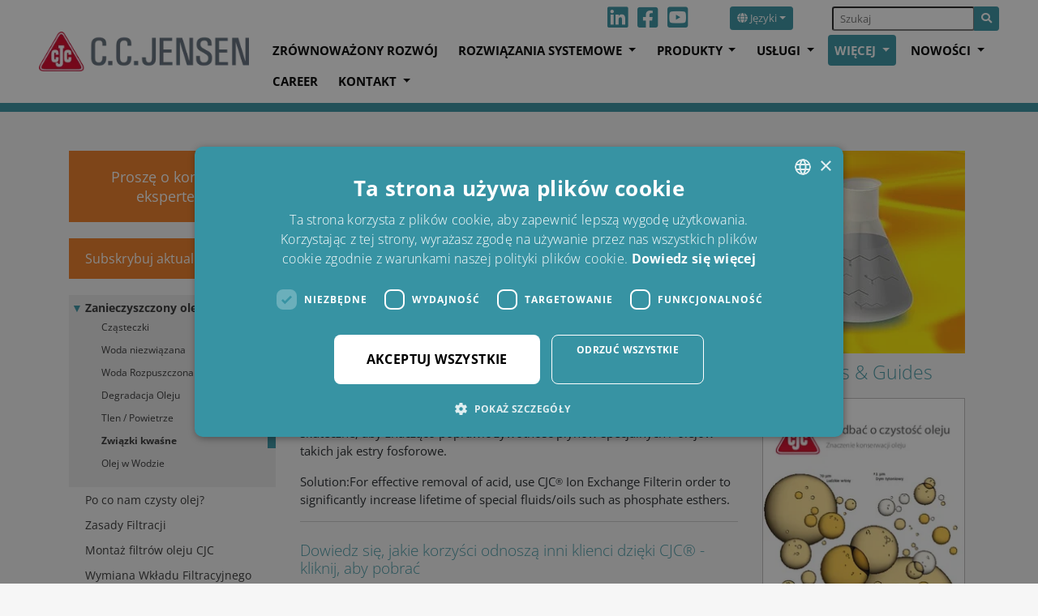

--- FILE ---
content_type: text/html; charset=utf-8
request_url: https://www.cjc.dk/pl/wiecej/zanieczyszczenia/zwiazki-kwasne/
body_size: 22384
content:
<!DOCTYPE html>
<html lang="pl">
<head>

<meta charset="utf-8">
<!-- 
	Developed by Proces Support A/S – https://www.processupport.dk/

	This website is powered by TYPO3 - inspiring people to share!
	TYPO3 is a free open source Content Management Framework initially created by Kasper Skaarhoj and licensed under GNU/GPL.
	TYPO3 is copyright 1998-2026 of Kasper Skaarhoj. Extensions are copyright of their respective owners.
	Information and contribution at https://typo3.org/
-->


<link rel="icon" href="/fileadmin/template/Resources/Public/img/logo/favicon_16x16.ico" type="image/vnd.microsoft.icon">
<title>Reduce the acidity of oil in transformers or gas engines, reduce the ageing and wear</title>
<meta name="generator" content="TYPO3 CMS" />
<meta name="description" content="związki kwaśne mogą być usuwane z oleju za pomocą dokładnych Filtrów bocznikowych CJC  do usuwania cząsteczek i wody z oleju i innych płynów" />
<meta name="viewport" content="width=device-width, initial-scale=1, shrink-to-fit=no" />
<meta name="robots" content="index,follow" />
<meta name="keywords" content="usuwanie związków kwaśnych z oleju, TAN, zanieczyszczenia, wilgoć, podwyższone temperatury, powietrze, starzenie się oleju, olej transformatorowy, olej napędowy, zużycie" />
<meta property="og:description" content="związki kwaśne mogą być usuwane z oleju za pomocą dokładnych Filtrów bocznikowych CJC  do usuwania cząsteczek i wody z oleju i innych płynów" />
<meta property="og:title" content="Związki kwaśne" />
<meta name="twitter:card" content="summary" />


<link rel="stylesheet" href="/fileadmin/template/Resources/Public/css/critical.css" media="all">
<link rel="stylesheet" href="/typo3temp/assets/css/7986dee2e747d503a40061b4ca999f48.css?1689184004" media="all">
<link rel="stylesheet" href="/typo3conf/ext/ps_sitepackage/Resources/Public/Css/fontawesome/css/all.min.css?1689067269" media="all">
<link rel="stylesheet" href="/typo3conf/ext/ps_sitepackage/Resources/Public/Css/jquery.smartmenus.bootstrap-4.css?1689067256" media="all">
<link rel="stylesheet" href="/typo3conf/ext/ps_sitepackage/Resources/Public/Css/layout.min.css?1689067256" media="all">
<link rel="stylesheet" href="/typo3conf/ext/ps_sitepackage/Resources/Public/Css/fonts.css?1689067256" media="all">
<link rel="stylesheet" href="/fileadmin/bootstrap/css/styles.css?1689157782" media="all">
<link rel="stylesheet" href="/typo3conf/ext/ps_youtubelite/Resources/Public/CSS/llytv.min.css?1689065483" media="all">
<link rel="stylesheet" href="/fileadmin/hh_ckeditor_custom/Resources/Public/Css/custom_ckeditor.css?1688977843" media="all">
<link rel="stylesheet" href="/typo3conf/ext/fancybox/Resources/Public/Libraries/fancybox/jquery.fancybox.min.css?1630670380" media="all">
<link rel="stylesheet" href="/typo3conf/ext/cjc_map/Resources/Public/Css/ammap.css?1689182555" media="all">
<link rel="stylesheet" href="/typo3conf/ext/con_advconblocks/Resources/Public/CSS/tx_conadvconblocks.css?1689180735" media="all">
<link rel="stylesheet" href="/typo3conf/ext/con_leadgeneration/Resources/Public/CSS/tx_conleadgeneration.css?1689183471" media="all">
<link rel="stylesheet" href="/fileadmin/template/Resources/Public/css/custom.css?1737704162" media="all">



<script src="/typo3conf/ext/ps_sitepackage/Resources/Public/JavaScript/Dist/jquery-3.6.0.min.js?1689067265" type="dbe3cb348899fd78f77b75d4-text/javascript"></script>
<script src="/typo3conf/ext/cjc_map/Resources/Public/Js/ammap.js?1689182555" type="dbe3cb348899fd78f77b75d4-text/javascript"></script>
<script src="/typo3conf/ext/cjc_map/Resources/Public/Js/ammap_amcharts_extension.js?1689182555" type="dbe3cb348899fd78f77b75d4-text/javascript"></script>
<script src="/typo3conf/ext/cjc_map/Resources/Public/Js/africaLow.js?1689182555" type="dbe3cb348899fd78f77b75d4-text/javascript"></script>
<script src="/typo3conf/ext/cjc_map/Resources/Public/Js/asiaLow.js?1689182555" type="dbe3cb348899fd78f77b75d4-text/javascript"></script>
<script src="/typo3conf/ext/cjc_map/Resources/Public/Js/continentsLow.js?1689182555" type="dbe3cb348899fd78f77b75d4-text/javascript"></script>
<script src="/typo3conf/ext/cjc_map/Resources/Public/Js/europeLow.js?1689182556" type="dbe3cb348899fd78f77b75d4-text/javascript"></script>
<script src="/typo3conf/ext/cjc_map/Resources/Public/Js/northAmericaLow.js?1689182556" type="dbe3cb348899fd78f77b75d4-text/javascript"></script>
<script src="/typo3conf/ext/cjc_map/Resources/Public/Js/oceaniaLow.js?1689182556" type="dbe3cb348899fd78f77b75d4-text/javascript"></script>
<script src="/typo3conf/ext/cjc_map/Resources/Public/Js/southAmericaLow.js?1689182556" type="dbe3cb348899fd78f77b75d4-text/javascript"></script>
<script src="/typo3conf/ext/cjc_map/Resources/Public/Js/worldRussiaSplitLow.js?1689182556" type="dbe3cb348899fd78f77b75d4-text/javascript"></script>


<link rel="dns-prefetch" href="//fonts.googleapis.com">
<link rel="dns-prefetch" href="//www.googletagmanager.com">
<link rel="dns-prefetch" href="//fonts.gstatic.com">
<link rel="dns-prefetch" href="//img.youtube.com">
    
    

<link rel="preconnect" href="https://fonts.googleapis.com" crossorigin>
<link rel="preconnect" href="https://www.googletagmanager.com" crossorigin>
<link rel="preconnect" href="https://fonts.gstatic.com" crossorigin> 
<link rel="preconnect" href="https://img.youtube.com" crossorigin> 
    
<script type="dbe3cb348899fd78f77b75d4-text/javascript" charset="UTF-8" src="//cdn.cookie-script.com/s/55688d232fe052f40e9871e22d3a7fec.js"></script>    
    

<!-- Google Tag Manager -->
<script type="dbe3cb348899fd78f77b75d4-text/javascript">(function(w,d,s,l,i){w[l]=w[l]||[];w[l].push({'gtm.start':
new Date().getTime(),event:'gtm.js'});var f=d.getElementsByTagName(s)[0],
j=d.createElement(s),dl=l!='dataLayer'?'&l='+l:'';j.async=true;j.src=
'https://www.googletagmanager.com/gtm.js?id='+i+dl;f.parentNode.insertBefore(j,f);
})(window,document,'script','dataLayer','GTM-WXG2CG8');</script>
<!-- End Google Tag Manager -->


<script type="dbe3cb348899fd78f77b75d4-text/javascript" src="/fileadmin/template/Resources/Public/js/printThis/printThis.js"></script>
      
<link rel="canonical" href="https://www.cjc.dk/pl/wiecej/zanieczyszczenia/zwiazki-kwasne/"/>

<link rel="alternate" hreflang="es" href="https://www.cjc.dk/es/tribology/contaminacion/acidos/"/>
<link rel="alternate" hreflang="pl" href="https://www.cjc.dk/pl/wiecej/zanieczyszczenia/zwiazki-kwasne/"/>
<link rel="alternate" hreflang="zh" href="https://www.cjc.dk/cn/%E4%BA%86%E8%A7%A3%E6%9B%B4%E5%A4%9A/%E6%B1%A1%E6%9F%93/%E9%85%B8/"/>
<link rel="alternate" hreflang="fr" href="https://www.cjc.dk/fr/pour-en-savoir-plus/pollution/acides/"/>
<link rel="alternate" hreflang="da-dk" href="https://www.cjc.dk/dk/laer-mere/olieforurening/syre/"/>
<link rel="alternate" hreflang="sv" href="https://www.cjc.dk/se/mer-kunskap/foeroreningar/syra/"/>
</head>
<body>

<!-- Google Tag Manager (noscript) -->
<noscript><iframe src="https://www.googletagmanager.com/ns.html?id=GTM-WXG2CG8"
height="0" width="0" style="display:none;visibility:hidden"></iframe></noscript>
<!-- End Google Tag Manager (noscript) -->

<header id="page-header" class="main-header">
	<nav class="navbar navbar-expand-xl navbar-light bg-light px-lg-5 fixed-top">
	<a class="navbar-brand" href="/pl/">
		<img src="/fileadmin/template/Resources/Public/img/logo/logo-wide.png" width="313" height="60"  class="img-fluid"  alt="CCJENSEN" >
	</a>
    <button  class="navbar-toggler"
             type="button"
             data-toggle="collapse"
             data-target="#navbarNavDropdown"
             aria-controls="navbarNavDropdown"
             aria-expanded="false"
             aria-label="Toggle navigation"
    >
        <span class="navbar-toggler-icon"></span>
    </button>
    <div class="collapse navbar-collapse flex-column ml-lg-0 ml-3-lg d-print-none" id="navbarNavDropdown">
		<ul class="navbar-nav flex-row ml-auto mb-0 nav-special-margin">
			
			
							<li class="nav-item">
				<a class="nav-link d-none d-md-block py-0 pr-1" href="https://www.linkedin.com/company/cc-jensen-as/" target="_blank"><i class="fab fa-linkedin fa-specialsize"></i></a>
			</li>	
			<li class="nav-item">
				<a class="nav-link d-none d-md-block py-0 pr-1" href="https://www.facebook.com/cjcoilfilters" target="_blank"><i class="fab fa-facebook-square fa-specialsize"></i></a>
			</li>	
			<li class="nav-item">
				<a class="nav-link d-none d-md-block py-0 pr-1 mr-5" href="https://www.youtube.com/user/CCJENSENDK/videos" target="_blank"><i class="fab fa-youtube-square fa-specialsize"></i></a>
			</li>	
			
			
				<div class="dropdown"><button class="btn btn-primary btn-sm dropdown-toggle mr-5" type="button" id="dropdownMenuButton" data-toggle="dropdown" aria-haspopup="true" aria-expanded="false"><i class="fa fa-globe"></i> Języki</button><div class="dropdown-menu" aria-labelledby="dropdownMenuButton"><a href="/tribology/oil-contamination/acidity/" class="dropdown-item">English</a><a href="/es/tribology/contaminacion/acidos/" class="dropdown-item">Español</a><a href="/pl/wiecej/zanieczyszczenia/zwiazki-kwasne/" class="dropdown-item active">Polski</a><a href="/cn/%E4%BA%86%E8%A7%A3%E6%9B%B4%E5%A4%9A/%E6%B1%A1%E6%9F%93/%E9%85%B8/" class="dropdown-item">中文</a><a href="/fr/pour-en-savoir-plus/pollution/acides/" class="dropdown-item">Français</a><a href="/dk/laer-mere/olieforurening/syre/" class="dropdown-item">Dansk</a><a href="/se/mer-kunskap/foeroreningar/syra/" class="dropdown-item">Svenska</a><a href="https://www.cjc.de/" class="dropdown-item" target="_blank">Deutsch</a><a href="https://www.cjc.it/" class="dropdown-item" target="_blank">Italiano</a></div></div>
			
			<form action="/pl/search/?tx_indexedsearch_pi2%5Baction%5D=search&tx_indexedsearch_pi2%5Bcontroller%5D=Search&cHash=b738e6e0678dde7564abf27bffcda50d" method="post" id="search-block-form" class="form-inline my-0 my-lg-0"><div class="input-group"><input class="form-control-sm" type="text" name="tx_indexedsearch_pi2[search][sword]" id="tx-indexedsearch-searchbox-sword" placeholder="Szukaj" aria-label="Szukaj" /><input type="hidden" name="tx_indexedsearch_pi2[search][languageUid]" value="4" /><div class="input-group-append"><button type="submit" class="btn btn-primary btn-sm"><i class="fa fa-search"></i></button></div></div></form>
		</ul>

        <ul class="nav navbar-nav ml-auto mr-0 main-navbar nav-special-margin">
            
                <li class="nav-item">
                    <a class="nav-link"
                        href="/pl/zrownowazony-rozwoj/"
                        target=""
                        
    title="Zrównoważony rozwój"


                    >
                        Zrównoważony rozwój
                    </a>
                    
                </li>
            
                <li class="nav-item dropdown">
                    <a class="nav-link"
                        href="/pl/rozwiazania-systemowe/"
                        target=""
                        
    title="Rozwiązania systemowe"


                    >
                        Rozwiązania systemowe
                    </a>
                    
                        <ul class="dropdown-menu" aria-labelledby="nav-item-">
    
        
                <li  class="dropdown">
                    <a class="dropdown-item"
                        href="/pl/rozwiazania-systemowe/przemysl/"
                        
    title="Przemysł"


                        >
                        <span class="dropdown-text">Przemysł
                        
                        </span>
                    </a>
                    
                        <ul class="dropdown-menu" aria-labelledby="nav-item-">
    
        
                <li >
                    <a class="dropdown-item"
                        href="/pl/rozwiazania-systemowe/przemysl/prasy-aluminium/"
                        
    title="Prasy aluminium"


                        >
                        <span class="dropdown-text">Prasy aluminium
                        
                        </span>
                    </a>
                    
                </li>
            
    
        
                <li >
                    <a class="dropdown-item"
                        href="/pl/rozwiazania-systemowe/przemysl/motoryzacja/"
                        
    title="Motoryzacja"


                        >
                        <span class="dropdown-text">Motoryzacja
                        
                        </span>
                    </a>
                    
                </li>
            
    
        
                <li >
                    <a class="dropdown-item"
                        href="/pl/rozwiazania-systemowe/przemysl/przemysl-spozywczy/"
                        
    title="Przemysł spożywczy"


                        >
                        <span class="dropdown-text">Przemysł spożywczy
                        
                        </span>
                    </a>
                    
                </li>
            
    
        
                <li >
                    <a class="dropdown-item"
                        href="/pl/rozwiazania-systemowe/przemysl/producenci-urzadzen-hydraulicznych/"
                        
    title="Producenci urządzeń hydraulicznych"


                        >
                        <span class="dropdown-text">Producenci urządzeń hydraulicznych
                        
                        </span>
                    </a>
                    
                </li>
            
    
        
                <li >
                    <a class="dropdown-item"
                        href="/pl/rozwiazania-systemowe/przemysl/prasy-hydrauliczne/"
                        
    title="Prasy hydrauliczne"


                        >
                        <span class="dropdown-text">Prasy hydrauliczne
                        
                        </span>
                    </a>
                    
                </li>
            
    
        
                <li >
                    <a class="dropdown-item"
                        href="/pl/rozwiazania-systemowe/przemysl/narzedzia-mechaniczne/"
                        
    title="Narzędzia mechaniczne"


                        >
                        <span class="dropdown-text">Narzędzia mechaniczne
                        
                        </span>
                    </a>
                    
                </li>
            
    
        
                <li >
                    <a class="dropdown-item"
                        href="/pl/rozwiazania-systemowe/przemysl/maszyny-samojezdne/"
                        
    title="Maszyny samojezdne"


                        >
                        <span class="dropdown-text">Maszyny samojezdne
                        
                        </span>
                    </a>
                    
                </li>
            
    
        
                <li >
                    <a class="dropdown-item"
                        href="/pl/rozwiazania-systemowe/przemysl/papier-i-celuloza/"
                        
    title="Papier i celuloza"


                        >
                        <span class="dropdown-text">Papier i celuloza
                        
                        </span>
                    </a>
                    
                </li>
            
    
        
                <li >
                    <a class="dropdown-item"
                        href="/pl/rozwiazania-systemowe/przemysl/formowanie-plastiku/"
                        
    title="Formowanie plastiku"


                        >
                        <span class="dropdown-text">Formowanie plastiku
                        
                        </span>
                    </a>
                    
                </li>
            
    
        
                <li >
                    <a class="dropdown-item"
                        href="/pl/rozwiazania-systemowe/przemysl/prace-hartownicze/"
                        
    title="Prace hartownicze"


                        >
                        <span class="dropdown-text">Prace hartownicze
                        
                        </span>
                    </a>
                    
                </li>
            
    
        
                <li >
                    <a class="dropdown-item"
                        href="/pl/rozwiazania-systemowe/przemysl/recykling/"
                        
    title="Recykling"


                        >
                        <span class="dropdown-text">Recykling
                        
                        </span>
                    </a>
                    
                </li>
            
    
        
                <li >
                    <a class="dropdown-item"
                        href="/pl/rozwiazania-systemowe/przemysl/huty-stali/"
                        
    title="Huty stali"


                        >
                        <span class="dropdown-text">Huty stali
                        
                        </span>
                    </a>
                    
                </li>
            
    
        
                <li  class="dropdown">
                    <a class="dropdown-item"
                        href="/pl/rozwiazania-systemowe/przemysl/tire-manufacturers/"
                        
    title="Producenci opon"


                        >
                        <span class="dropdown-text">Producenci opon
                        
                        </span>
                    </a>
                    
                        <ul class="dropdown-menu" aria-labelledby="nav-item-">
    
        
                <li >
                    <a class="dropdown-item"
                        href="/pl/rozwiazania-systemowe/gornictwo/guide-to-effective-crusher-oil-maintenance-2/"
                        
    title="Przewodnik poświęcony efektywnej konserwacji oleju w kruszarkach"


                        >
                        <span class="dropdown-text">Przewodnik poświęcony efektywnej konserwacji oleju w kruszarkach
                        
                        </span>
                    </a>
                    
                </li>
            
    
</ul>

                    
                </li>
            
    
        
                <li >
                    <a class="dropdown-item"
                        href="/pl/rozwiazania-systemowe/przemysl/rozne-branze-przemyslu/"
                        
    title="Różne branże przemysłu"


                        >
                        <span class="dropdown-text">Różne branże przemysłu
                        
                        </span>
                    </a>
                    
                </li>
            
    
</ul>

                    
                </li>
            
    
        
                <li  class="dropdown">
                    <a class="dropdown-item"
                        href="/pl/rozwiazania-systemowe/przemysl-okretowy-i-morski/"
                        
    title="Przemysł okrętowy i morski"


                        >
                        <span class="dropdown-text">Przemysł okrętowy i morski
                        
                        </span>
                    </a>
                    
                        <ul class="dropdown-menu" aria-labelledby="nav-item-">
    
        
                <li >
                    <a class="dropdown-item"
                        href="/pl/rozwiazania-systemowe/przemysl-okretowy-i-morski/program-uzdatniania-zeglugowego-oleju-smarowego/"
                        
    title="Program uzdatniania żeglugowego oleju smarowego"


                        >
                        <span class="dropdown-text">Program uzdatniania żeglugowego oleju smarowego
                        
                        </span>
                    </a>
                    
                </li>
            
    
        
                <li >
                    <a class="dropdown-item"
                        href="/pl/rozwiazania-systemowe/przemysl-okretowy-i-morski/zatwierdzenie-typu-/-regulaminy-iacs-i-przepisy-dot-zeglugi-morskiej/"
                        
    title="Zatwierdzenie typu / Regulaminy IACS i przepisy dot. żeglugi morskiej"


                        >
                        <span class="dropdown-text">Zatwierdzenie typu / Regulaminy IACS i przepisy dot. żeglugi morskiej
                        
                        </span>
                    </a>
                    
                </li>
            
    
        
                <li  class="dropdown">
                    <a class="dropdown-item"
                        href="/pl/rozwiazania-systemowe/przemysl-okretowy-i-morski/holowniki/"
                        
    title="Holowniki"


                        >
                        <span class="dropdown-text">Holowniki
                        
                        </span>
                    </a>
                    
                        <ul class="dropdown-menu" aria-labelledby="nav-item-">
    
        
                <li >
                    <a class="dropdown-item"
                        href="/pl/rozwiazania-systemowe/przemysl-okretowy-i-morski/holowniki/olej-napedowy-silnika/"
                        
    title="Olej napędowy silnika"


                        >
                        <span class="dropdown-text">Olej napędowy silnika
                        
                        </span>
                    </a>
                    
                </li>
            
    
        
                <li >
                    <a class="dropdown-item"
                        href="/pl/rozwiazania-systemowe/przemysl-okretowy-i-morski/holowniki/smarowanie-silnika-4-suwowego/"
                        
    title="Smarowanie silnika 4-suwowego"


                        >
                        <span class="dropdown-text">Smarowanie silnika 4-suwowego
                        
                        </span>
                    </a>
                    
                </li>
            
    
        
                <li >
                    <a class="dropdown-item"
                        href="/pl/rozwiazania-systemowe/przemysl-okretowy-i-morski/holowniki/przekladnia/"
                        
    title="Przekładnia"


                        >
                        <span class="dropdown-text">Przekładnia
                        
                        </span>
                    </a>
                    
                </li>
            
    
        
                <li >
                    <a class="dropdown-item"
                        href="/pl/rozwiazania-systemowe/przemysl-okretowy-i-morski/holowniki/hydraulika-i-wciagarki-holownicze/"
                        
    title="Hydraulika i wciągarki holownicze"


                        >
                        <span class="dropdown-text">Hydraulika i wciągarki holownicze
                        
                        </span>
                    </a>
                    
                </li>
            
    
        
                <li >
                    <a class="dropdown-item"
                        href="/pl/rozwiazania-systemowe/przemysl-okretowy-i-morski/holowniki/pochwy-walu-sruby/"
                        
    title="Pochwy wału śruby"


                        >
                        <span class="dropdown-text">Pochwy wału śruby
                        
                        </span>
                    </a>
                    
                </li>
            
    
        
                <li >
                    <a class="dropdown-item"
                        href="/pl/rozwiazania-systemowe/przemysl-okretowy-i-morski/holowniki/przekladnie-sterowe/"
                        
    title="Przekładnie sterowe"


                        >
                        <span class="dropdown-text">Przekładnie sterowe
                        
                        </span>
                    </a>
                    
                </li>
            
    
        
                <li >
                    <a class="dropdown-item"
                        href="/pl/rozwiazania-systemowe/przemysl-okretowy-i-morski/holowniki/ster-strumieniowy/"
                        
    title="Ster strumieniowy"


                        >
                        <span class="dropdown-text">Ster strumieniowy
                        
                        </span>
                    </a>
                    
                </li>
            
    
</ul>

                    
                </li>
            
    
        
                <li  class="dropdown">
                    <a class="dropdown-item"
                        href="/pl/rozwiazania-systemowe/przemysl-okretowy-i-morski/statki-dostawcze/"
                        
    title="Statki dostawcze"


                        >
                        <span class="dropdown-text">Statki dostawcze
                        
                        </span>
                    </a>
                    
                        <ul class="dropdown-menu" aria-labelledby="nav-item-">
    
        
                <li >
                    <a class="dropdown-item"
                        href="/pl/rozwiazania-systemowe/przemysl-okretowy-i-morski/statki-dostawcze/olej-napedowy-silnika/"
                        
    title="Olej napędowy silnika"


                        >
                        <span class="dropdown-text">Olej napędowy silnika
                        
                        </span>
                    </a>
                    
                </li>
            
    
        
                <li >
                    <a class="dropdown-item"
                        href="/pl/rozwiazania-systemowe/przemysl-okretowy-i-morski/statki-dostawcze/smarowanie-silnika-4-suwowego/"
                        
    title="Smarowanie silnika 4-suwowego"


                        >
                        <span class="dropdown-text">Smarowanie silnika 4-suwowego
                        
                        </span>
                    </a>
                    
                </li>
            
    
        
                <li >
                    <a class="dropdown-item"
                        href="/pl/rozwiazania-systemowe/przemysl-okretowy-i-morski/statki-dostawcze/przekladnia/"
                        
    title="Przekładnia"


                        >
                        <span class="dropdown-text">Przekładnia
                        
                        </span>
                    </a>
                    
                </li>
            
    
        
                <li  class="dropdown">
                    <a class="dropdown-item"
                        href="/pl/rozwiazania-systemowe/przemysl-okretowy-i-morski/statki-dostawcze/hydraulika/"
                        
    title="Hydraulika"


                        >
                        <span class="dropdown-text">Hydraulika
                        
                        </span>
                    </a>
                    
                        <ul class="dropdown-menu" aria-labelledby="nav-item-">
    
        
                <li >
                    <a class="dropdown-item"
                        href="/pl/press-topics/current-topics/previous-topics/uslugi-logistyczne-maersk/"
                        
    title="Usługi logistyczne Maersk"


                        >
                        <span class="dropdown-text">Usługi logistyczne Maersk
                        
                        </span>
                    </a>
                    
                </li>
            
    
</ul>

                    
                </li>
            
    
        
                <li >
                    <a class="dropdown-item"
                        href="/pl/rozwiazania-systemowe/przemysl-okretowy-i-morski/statki-dostawcze/pochwy-walu-sruby/"
                        
    title="Pochwy wału śruby"


                        >
                        <span class="dropdown-text">Pochwy wału śruby
                        
                        </span>
                    </a>
                    
                </li>
            
    
        
                <li >
                    <a class="dropdown-item"
                        href="/pl/rozwiazania-systemowe/przemysl-okretowy-i-morski/statki-dostawcze/przekladnie-sterowe/"
                        
    title="Przekładnie sterowe"


                        >
                        <span class="dropdown-text">Przekładnie sterowe
                        
                        </span>
                    </a>
                    
                </li>
            
    
        
                <li >
                    <a class="dropdown-item"
                        href="/pl/rozwiazania-systemowe/przemysl-okretowy-i-morski/statki-dostawcze/ster-strumieniowy/"
                        
    title="Ster strumieniowy"


                        >
                        <span class="dropdown-text">Ster strumieniowy
                        
                        </span>
                    </a>
                    
                </li>
            
    
        
                <li >
                    <a class="dropdown-item"
                        href="/pl/rozwiazania-systemowe/przemysl-okretowy-i-morski/statki-dostawcze/woda-zezowa/"
                        
    title="Woda zęzowa"


                        >
                        <span class="dropdown-text">Woda zęzowa
                        
                        </span>
                    </a>
                    
                </li>
            
    
</ul>

                    
                </li>
            
    
        
                <li  class="dropdown">
                    <a class="dropdown-item"
                        href="/pl/rozwiazania-systemowe/przemysl-okretowy-i-morski/tankowce/"
                        
    title="Tankowce"


                        >
                        <span class="dropdown-text">Tankowce
                        
                        </span>
                    </a>
                    
                        <ul class="dropdown-menu" aria-labelledby="nav-item-">
    
        
                <li >
                    <a class="dropdown-item"
                        href="/pl/rozwiazania-systemowe/przemysl-okretowy-i-morski/tankowce/olej-napedowy-silnika/"
                        
    title="Olej napędowy silnika"


                        >
                        <span class="dropdown-text">Olej napędowy silnika
                        
                        </span>
                    </a>
                    
                </li>
            
    
        
                <li >
                    <a class="dropdown-item"
                        href="/pl/rozwiazania-systemowe/przemysl-okretowy-i-morski/tankowce/smarowanie-silnika-2-suwowego/"
                        
    title="Smarowanie silnika 2-suwowego"


                        >
                        <span class="dropdown-text">Smarowanie silnika 2-suwowego
                        
                        </span>
                    </a>
                    
                </li>
            
    
        
                <li >
                    <a class="dropdown-item"
                        href="/pl/rozwiazania-systemowe/przemysl-okretowy-i-morski/tankowce/smarowanie-silnika-4-suwowego/"
                        
    title="Smarowanie silnika 4-suwowego"


                        >
                        <span class="dropdown-text">Smarowanie silnika 4-suwowego
                        
                        </span>
                    </a>
                    
                </li>
            
    
        
                <li >
                    <a class="dropdown-item"
                        href="/pl/rozwiazania-systemowe/przemysl-okretowy-i-morski/tankowce/przekladnia/"
                        
    title="Przekładnia"


                        >
                        <span class="dropdown-text">Przekładnia
                        
                        </span>
                    </a>
                    
                </li>
            
    
        
                <li >
                    <a class="dropdown-item"
                        href="/pl/rozwiazania-systemowe/przemysl-okretowy-i-morski/tankowce/przekladnie-sterowe/"
                        
    title="Przekładnie sterowe"


                        >
                        <span class="dropdown-text">Przekładnie sterowe
                        
                        </span>
                    </a>
                    
                </li>
            
    
        
                <li >
                    <a class="dropdown-item"
                        href="/pl/rozwiazania-systemowe/przemysl-okretowy-i-morski/tankowce/pochwy-walu-sruby/"
                        
    title="Pochwy wału śruby"


                        >
                        <span class="dropdown-text">Pochwy wału śruby
                        
                        </span>
                    </a>
                    
                </li>
            
    
        
                <li >
                    <a class="dropdown-item"
                        href="/pl/rozwiazania-systemowe/przemysl-okretowy-i-morski/tankowce/stery-strumieniowe/"
                        
    title="Stery strumieniowe"


                        >
                        <span class="dropdown-text">Stery strumieniowe
                        
                        </span>
                    </a>
                    
                </li>
            
    
        
                <li >
                    <a class="dropdown-item"
                        href="/pl/rozwiazania-systemowe/przemysl-okretowy-i-morski/tankowce/woda-zezowa/"
                        
    title="Woda zęzowa"


                        >
                        <span class="dropdown-text">Woda zęzowa
                        
                        </span>
                    </a>
                    
                </li>
            
    
</ul>

                    
                </li>
            
    
        
                <li  class="dropdown">
                    <a class="dropdown-item"
                        href="/pl/rozwiazania-systemowe/przemysl-okretowy-i-morski/kontenerowce/"
                        
    title="Kontenerowce"


                        >
                        <span class="dropdown-text">Kontenerowce
                        
                        </span>
                    </a>
                    
                        <ul class="dropdown-menu" aria-labelledby="nav-item-">
    
        
                <li >
                    <a class="dropdown-item"
                        href="/pl/rozwiazania-systemowe/przemysl-okretowy-i-morski/kontenerowce/olej-napedowy-silnika/"
                        
    title="Olej napędowy silnika"


                        >
                        <span class="dropdown-text">Olej napędowy silnika
                        
                        </span>
                    </a>
                    
                </li>
            
    
        
                <li >
                    <a class="dropdown-item"
                        href="/pl/rozwiazania-systemowe/przemysl-okretowy-i-morski/kontenerowce/smarowanie-silnika-2-suwowego/"
                        
    title="Smarowanie silnika 2-suwowego"


                        >
                        <span class="dropdown-text">Smarowanie silnika 2-suwowego
                        
                        </span>
                    </a>
                    
                </li>
            
    
        
                <li >
                    <a class="dropdown-item"
                        href="/pl/rozwiazania-systemowe/przemysl-okretowy-i-morski/kontenerowce/smarowanie-silnika-4-suwowego/"
                        
    title="Smarowanie silnika 4-suwowego"


                        >
                        <span class="dropdown-text">Smarowanie silnika 4-suwowego
                        
                        </span>
                    </a>
                    
                </li>
            
    
        
                <li >
                    <a class="dropdown-item"
                        href="/pl/rozwiazania-systemowe/przemysl-okretowy-i-morski/kontenerowce/przekladnia/"
                        
    title="Przekładnia"


                        >
                        <span class="dropdown-text">Przekładnia
                        
                        </span>
                    </a>
                    
                </li>
            
    
        
                <li >
                    <a class="dropdown-item"
                        href="/pl/rozwiazania-systemowe/przemysl-okretowy-i-morski/kontenerowce/przekladnie-sterowe/"
                        
    title="Przekładnie sterowe"


                        >
                        <span class="dropdown-text">Przekładnie sterowe
                        
                        </span>
                    </a>
                    
                </li>
            
    
        
                <li >
                    <a class="dropdown-item"
                        href="/pl/rozwiazania-systemowe/przemysl-okretowy-i-morski/kontenerowce/pochwy-walu-sruby/"
                        
    title="Pochwy wału śruby"


                        >
                        <span class="dropdown-text">Pochwy wału śruby
                        
                        </span>
                    </a>
                    
                </li>
            
    
        
                <li >
                    <a class="dropdown-item"
                        href="/pl/rozwiazania-systemowe/przemysl-okretowy-i-morski/kontenerowce/ster-strumieniowy/"
                        
    title="Ster strumieniowy"


                        >
                        <span class="dropdown-text">Ster strumieniowy
                        
                        </span>
                    </a>
                    
                </li>
            
    
        
                <li >
                    <a class="dropdown-item"
                        href="/pl/rozwiazania-systemowe/przemysl-okretowy-i-morski/kontenerowce/woda-zezowa/"
                        
    title="Woda zęzowa"


                        >
                        <span class="dropdown-text">Woda zęzowa
                        
                        </span>
                    </a>
                    
                </li>
            
    
</ul>

                    
                </li>
            
    
        
                <li  class="dropdown">
                    <a class="dropdown-item"
                        href="/pl/rozwiazania-systemowe/przemysl-okretowy-i-morski/statki-pasazerskie-i-ro-ro/"
                        
    title="Statki pasażerskie i Ro-Ro"


                        >
                        <span class="dropdown-text">Statki pasażerskie i Ro-Ro
                        
                        </span>
                    </a>
                    
                        <ul class="dropdown-menu" aria-labelledby="nav-item-">
    
        
                <li >
                    <a class="dropdown-item"
                        href="/pl/rozwiazania-systemowe/przemysl-okretowy-i-morski/statki-pasazerskie-i-ro-ro/olej-napedowy-silnika/"
                        
    title="Olej napędowy silnika"


                        >
                        <span class="dropdown-text">Olej napędowy silnika
                        
                        </span>
                    </a>
                    
                </li>
            
    
        
                <li >
                    <a class="dropdown-item"
                        href="/pl/rozwiazania-systemowe/przemysl-okretowy-i-morski/statki-pasazerskie-i-ro-ro/smarowanie-silnika-2-suwowego/"
                        
    title="Smarowanie silnika 2-suwowego"


                        >
                        <span class="dropdown-text">Smarowanie silnika 2-suwowego
                        
                        </span>
                    </a>
                    
                </li>
            
    
        
                <li  class="dropdown">
                    <a class="dropdown-item"
                        href="/pl/rozwiazania-systemowe/przemysl-okretowy-i-morski/statki-pasazerskie-i-ro-ro/smarowanie-silnika-4-suwowego/"
                        
    title="Smarowanie silnika 4-suwowego"


                        >
                        <span class="dropdown-text">Smarowanie silnika 4-suwowego
                        
                        </span>
                    </a>
                    
                        <ul class="dropdown-menu" aria-labelledby="nav-item-">
    
        
                <li >
                    <a class="dropdown-item"
                        href="/pl/rozwiazania-systemowe/przemysl-okretowy-i-morski/statki-pasazerskie-i-ro-ro/smarowanie-silnika-4-suwowego/przyklad-scandlines-m/f-tycho-brahe-czysty-olej-smarowy-w-glownym-silniku-waertsila/"
                        
    title="Przykład: Scandlines, M/F Tycho Brahe, czysty olej smarowy w głównym silniku Wärtsila"


                        >
                        <span class="dropdown-text">Przykład: Scandlines, M/F Tycho Brahe, czysty olej smarowy w głównym silniku Wärtsila
                        
                        </span>
                    </a>
                    
                </li>
            
    
</ul>

                    
                </li>
            
    
        
                <li >
                    <a class="dropdown-item"
                        href="/pl/rozwiazania-systemowe/przemysl-okretowy-i-morski/statki-pasazerskie-i-ro-ro/przekladnia/"
                        
    title="Przekładnia"


                        >
                        <span class="dropdown-text">Przekładnia
                        
                        </span>
                    </a>
                    
                </li>
            
    
        
                <li >
                    <a class="dropdown-item"
                        href="/pl/rozwiazania-systemowe/przemysl-okretowy-i-morski/statki-pasazerskie-i-ro-ro/hydraulika/"
                        
    title="Hydraulika"


                        >
                        <span class="dropdown-text">Hydraulika
                        
                        </span>
                    </a>
                    
                </li>
            
    
        
                <li >
                    <a class="dropdown-item"
                        href="/pl/rozwiazania-systemowe/przemysl-okretowy-i-morski/statki-pasazerskie-i-ro-ro/przekladnie-sterowe/"
                        
    title="Przekładnie sterowe"


                        >
                        <span class="dropdown-text">Przekładnie sterowe
                        
                        </span>
                    </a>
                    
                </li>
            
    
        
                <li >
                    <a class="dropdown-item"
                        href="/pl/rozwiazania-systemowe/przemysl-okretowy-i-morski/statki-pasazerskie-i-ro-ro/pochwy-walu-sruby/"
                        
    title="Pochwy wału śruby"


                        >
                        <span class="dropdown-text">Pochwy wału śruby
                        
                        </span>
                    </a>
                    
                </li>
            
    
        
                <li >
                    <a class="dropdown-item"
                        href="/pl/rozwiazania-systemowe/przemysl-okretowy-i-morski/statki-pasazerskie-i-ro-ro/stery-strumieniowe-i-dysze-wodne/"
                        
    title="Stery strumieniowe i dysze wodne"


                        >
                        <span class="dropdown-text">Stery strumieniowe i dysze wodne
                        
                        </span>
                    </a>
                    
                </li>
            
    
        
                <li >
                    <a class="dropdown-item"
                        href="/pl/rozwiazania-systemowe/przemysl-okretowy-i-morski/statki-pasazerskie-i-ro-ro/woda-zezowa/"
                        
    title="Woda zęzowa"


                        >
                        <span class="dropdown-text">Woda zęzowa
                        
                        </span>
                    </a>
                    
                </li>
            
    
</ul>

                    
                </li>
            
    
        
                <li  class="dropdown">
                    <a class="dropdown-item"
                        href="/pl/rozwiazania-systemowe/przemysl-okretowy-i-morski/statki-rybackie/"
                        
    title="Statki rybackie"


                        >
                        <span class="dropdown-text">Statki rybackie
                        
                        </span>
                    </a>
                    
                        <ul class="dropdown-menu" aria-labelledby="nav-item-">
    
        
                <li >
                    <a class="dropdown-item"
                        href="/pl/rozwiazania-systemowe/przemysl-okretowy-i-morski/statki-rybackie/olej-napedowy-silnika/"
                        
    title="Olej napędowy silnika"


                        >
                        <span class="dropdown-text">Olej napędowy silnika
                        
                        </span>
                    </a>
                    
                </li>
            
    
        
                <li >
                    <a class="dropdown-item"
                        href="/pl/rozwiazania-systemowe/przemysl-okretowy-i-morski/statki-rybackie/smarowanie-silnika-4-suwowego/"
                        
    title="Smarowanie silnika 4-suwowego"


                        >
                        <span class="dropdown-text">Smarowanie silnika 4-suwowego
                        
                        </span>
                    </a>
                    
                </li>
            
    
        
                <li >
                    <a class="dropdown-item"
                        href="/pl/rozwiazania-systemowe/przemysl-okretowy-i-morski/statki-rybackie/przekladnia/"
                        
    title="Przekładnia"


                        >
                        <span class="dropdown-text">Przekładnia
                        
                        </span>
                    </a>
                    
                </li>
            
    
        
                <li >
                    <a class="dropdown-item"
                        href="/pl/rozwiazania-systemowe/przemysl-okretowy-i-morski/statki-rybackie/hydraulika/"
                        
    title="Hydraulika"


                        >
                        <span class="dropdown-text">Hydraulika
                        
                        </span>
                    </a>
                    
                </li>
            
    
        
                <li >
                    <a class="dropdown-item"
                        href="/pl/rozwiazania-systemowe/przemysl-okretowy-i-morski/statki-rybackie/pochwy-walu-sruby/"
                        
    title="Pochwy wału śruby"


                        >
                        <span class="dropdown-text">Pochwy wału śruby
                        
                        </span>
                    </a>
                    
                </li>
            
    
        
                <li >
                    <a class="dropdown-item"
                        href="/pl/rozwiazania-systemowe/przemysl-okretowy-i-morski/statki-rybackie/przekladnie-sterowe/"
                        
    title="Przekładnie sterowe"


                        >
                        <span class="dropdown-text">Przekładnie sterowe
                        
                        </span>
                    </a>
                    
                </li>
            
    
        
                <li >
                    <a class="dropdown-item"
                        href="/pl/rozwiazania-systemowe/przemysl-okretowy-i-morski/statki-rybackie/woda-zezowa/"
                        
    title="Woda zęzowa"


                        >
                        <span class="dropdown-text">Woda zęzowa
                        
                        </span>
                    </a>
                    
                </li>
            
    
</ul>

                    
                </li>
            
    
        
                <li  class="dropdown">
                    <a class="dropdown-item"
                        href="/pl/rozwiazania-systemowe/przemysl-okretowy-i-morski/masowce/"
                        
    title="Masowce"


                        >
                        <span class="dropdown-text">Masowce
                        
                        </span>
                    </a>
                    
                        <ul class="dropdown-menu" aria-labelledby="nav-item-">
    
        
                <li >
                    <a class="dropdown-item"
                        href="/pl/rozwiazania-systemowe/przemysl-okretowy-i-morski/masowce/olej-napedowy-silnika/"
                        
    title="Olej napędowy silnika"


                        >
                        <span class="dropdown-text">Olej napędowy silnika
                        
                        </span>
                    </a>
                    
                </li>
            
    
        
                <li >
                    <a class="dropdown-item"
                        href="/pl/rozwiazania-systemowe/przemysl-okretowy-i-morski/masowce/smarowanie-silnika-2-suwowego/"
                        
    title="Smarowanie silnika 2-suwowego"


                        >
                        <span class="dropdown-text">Smarowanie silnika 2-suwowego
                        
                        </span>
                    </a>
                    
                </li>
            
    
        
                <li >
                    <a class="dropdown-item"
                        href="/pl/rozwiazania-systemowe/przemysl-okretowy-i-morski/masowce/smarowanie-silnika-4-suwowego/"
                        
    title="Smarowanie silnika 4-suwowego"


                        >
                        <span class="dropdown-text">Smarowanie silnika 4-suwowego
                        
                        </span>
                    </a>
                    
                </li>
            
    
        
                <li >
                    <a class="dropdown-item"
                        href="/pl/rozwiazania-systemowe/przemysl-okretowy-i-morski/masowce/przekladnia/"
                        
    title="Przekładnia"


                        >
                        <span class="dropdown-text">Przekładnia
                        
                        </span>
                    </a>
                    
                </li>
            
    
        
                <li >
                    <a class="dropdown-item"
                        href="/pl/rozwiazania-systemowe/przemysl-okretowy-i-morski/masowce/hydrauliczne-wlazy-i-dzwigi/"
                        
    title="Hydrauliczne włazy i dźwigi"


                        >
                        <span class="dropdown-text">Hydrauliczne włazy i dźwigi
                        
                        </span>
                    </a>
                    
                </li>
            
    
        
                <li >
                    <a class="dropdown-item"
                        href="/pl/rozwiazania-systemowe/przemysl-okretowy-i-morski/masowce/przekladnie-sterowe/"
                        
    title="Przekładnie sterowe"


                        >
                        <span class="dropdown-text">Przekładnie sterowe
                        
                        </span>
                    </a>
                    
                </li>
            
    
        
                <li >
                    <a class="dropdown-item"
                        href="/pl/rozwiazania-systemowe/przemysl-okretowy-i-morski/masowce/pochwy-walu-sruby/"
                        
    title="Pochwy wału śruby"


                        >
                        <span class="dropdown-text">Pochwy wału śruby
                        
                        </span>
                    </a>
                    
                </li>
            
    
        
                <li >
                    <a class="dropdown-item"
                        href="/pl/rozwiazania-systemowe/przemysl-okretowy-i-morski/masowce/stery-strumieniowe/"
                        
    title="Stery strumieniowe"


                        >
                        <span class="dropdown-text">Stery strumieniowe
                        
                        </span>
                    </a>
                    
                </li>
            
    
        
                <li >
                    <a class="dropdown-item"
                        href="/pl/rozwiazania-systemowe/przemysl-okretowy-i-morski/masowce/woda-zezowa/"
                        
    title="Woda zęzowa"


                        >
                        <span class="dropdown-text">Woda zęzowa
                        
                        </span>
                    </a>
                    
                </li>
            
    
</ul>

                    
                </li>
            
    
        
                <li  class="dropdown">
                    <a class="dropdown-item"
                        href="/pl/rozwiazania-systemowe/przemysl-okretowy-i-morski/platformy-i-statki-wiertnicze/"
                        
    title="Platformy i statki wiertnicze"


                        >
                        <span class="dropdown-text">Platformy i statki wiertnicze
                        
                        </span>
                    </a>
                    
                        <ul class="dropdown-menu" aria-labelledby="nav-item-">
    
        
                <li >
                    <a class="dropdown-item"
                        href="/pl/rozwiazania-systemowe/przemysl-okretowy-i-morski/platformy-i-statki-wiertnicze/olej-napedowy-silnika/"
                        
    title="Olej napędowy silnika"


                        >
                        <span class="dropdown-text">Olej napędowy silnika
                        
                        </span>
                    </a>
                    
                </li>
            
    
        
                <li >
                    <a class="dropdown-item"
                        href="/pl/rozwiazania-systemowe/przemysl-okretowy-i-morski/platformy-i-statki-wiertnicze/smarowanie-silnika-4-suwowego/"
                        
    title="Smarowanie silnika 4-suwowego"


                        >
                        <span class="dropdown-text">Smarowanie silnika 4-suwowego
                        
                        </span>
                    </a>
                    
                </li>
            
    
        
                <li >
                    <a class="dropdown-item"
                        href="/pl/rozwiazania-systemowe/przemysl-okretowy-i-morski/platformy-i-statki-wiertnicze/przekladnia/"
                        
    title="Przekładnia"


                        >
                        <span class="dropdown-text">Przekładnia
                        
                        </span>
                    </a>
                    
                </li>
            
    
        
                <li >
                    <a class="dropdown-item"
                        href="/pl/rozwiazania-systemowe/przemysl-okretowy-i-morski/platformy-i-statki-wiertnicze/uklady-hydrauliczne/"
                        
    title="Układy hydrauliczne"


                        >
                        <span class="dropdown-text">Układy hydrauliczne
                        
                        </span>
                    </a>
                    
                </li>
            
    
        
                <li >
                    <a class="dropdown-item"
                        href="/pl/rozwiazania-systemowe/przemysl-okretowy-i-morski/platformy-i-statki-wiertnicze/ster-strumieniowy/"
                        
    title="Ster strumieniowy"


                        >
                        <span class="dropdown-text">Ster strumieniowy
                        
                        </span>
                    </a>
                    
                </li>
            
    
        
                <li >
                    <a class="dropdown-item"
                        href="/pl/rozwiazania-systemowe/przemysl-okretowy-i-morski/platformy-i-statki-wiertnicze/woda-zezowa/"
                        
    title="Woda zęzowa"


                        >
                        <span class="dropdown-text">Woda zęzowa
                        
                        </span>
                    </a>
                    
                </li>
            
    
</ul>

                    
                </li>
            
    
</ul>

                    
                </li>
            
    
        
                <li  class="dropdown">
                    <a class="dropdown-item"
                        href="/pl/rozwiazania-systemowe/gornictwo/"
                        
    title="Górnictwo"


                        >
                        <span class="dropdown-text">Górnictwo
                        
                        </span>
                    </a>
                    
                        <ul class="dropdown-menu" aria-labelledby="nav-item-">
    
        
                <li >
                    <a class="dropdown-item"
                        href="/pl/rozwiazania-systemowe/gornictwo/info-nowa-norma-w-gornictwie/"
                        
    title="Info: nowa norma w górnictwie"


                        >
                        <span class="dropdown-text">Info: nowa norma w górnictwie
                        
                        </span>
                    </a>
                    
                </li>
            
    
        
                <li >
                    <a class="dropdown-item"
                        href="/pl/rozwiazania-systemowe/gornictwo/info-niskie-ceny-mineralow-co-robic/"
                        
    title="Info: niskie ceny minerałów — co robić?"


                        >
                        <span class="dropdown-text">Info: niskie ceny minerałów — co robić?
                        
                        </span>
                    </a>
                    
                </li>
            
    
        
                <li >
                    <a class="dropdown-item"
                        href="/pl/rozwiazania-systemowe/przemysl/przemysl-cementowy/"
                        
    title="Przemysł cementowy"


                        >
                        <span class="dropdown-text">Przemysł cementowy
                        
                        </span>
                    </a>
                    
                </li>
            
    
        
                <li >
                    <a class="dropdown-item"
                        href="/pl/rozwiazania-systemowe/gornictwo/przenosniki-tasmowe/"
                        
    title="Przenośniki taśmowe"


                        >
                        <span class="dropdown-text">Przenośniki taśmowe
                        
                        </span>
                    </a>
                    
                </li>
            
    
        
                <li  class="dropdown">
                    <a class="dropdown-item"
                        href="/pl/rozwiazania-systemowe/gornictwo/kruszarki/"
                        
    title="Kruszarki"


                        >
                        <span class="dropdown-text">Kruszarki
                        
                        </span>
                    </a>
                    
                        <ul class="dropdown-menu" aria-labelledby="nav-item-">
    
        
                <li >
                    <a class="dropdown-item"
                        href="/pl/rozwiazania-systemowe/gornictwo/guide-to-effective-crusher-oil-maintenance/"
                        
    title="Przewodnik poświęcony efektywnej konserwacji oleju w kruszarkach"


                        >
                        <span class="dropdown-text">Przewodnik poświęcony efektywnej konserwacji oleju w kruszarkach
                        
                        </span>
                    </a>
                    
                </li>
            
    
        
                <li >
                    <a class="dropdown-item"
                        href="/pl/rozwiazania-systemowe/gornictwo/kruszarki/case-bhp-billiton-chile/"
                        
    title="Case_BHP Billiton, Chile"


                        >
                        <span class="dropdown-text">Case_BHP Billiton, Chile
                        
                        </span>
                    </a>
                    
                </li>
            
    
</ul>

                    
                </li>
            
    
        
                <li  class="dropdown">
                    <a class="dropdown-item"
                        href="/pl/rozwiazania-systemowe/gornictwo/wywrotki-i-koparki/"
                        
    title="Wywrotki i koparki"


                        >
                        <span class="dropdown-text">Wywrotki i koparki
                        
                        </span>
                    </a>
                    
                        <ul class="dropdown-menu" aria-labelledby="nav-item-">
    
        
                <li >
                    <a class="dropdown-item"
                        href="/pl/rozwiazania-systemowe/gornictwo/guide-to-effective-crusher-oil-maintenance-1/"
                        
    title="Przewodnik poświęcony efektywnej konserwacji oleju w kruszarkach"


                        >
                        <span class="dropdown-text">Przewodnik poświęcony efektywnej konserwacji oleju w kruszarkach
                        
                        </span>
                    </a>
                    
                </li>
            
    
        
                <li >
                    <a class="dropdown-item"
                        href="/pl/onboardoilfiltration/"
                        
    title="Onboard Oil Filtration, HME Equipment"


                        >
                        <span class="dropdown-text">Onboard Oil Filtration, HME Equipment
                        
                        </span>
                    </a>
                    
                </li>
            
    
</ul>

                    
                </li>
            
    
        
                <li >
                    <a class="dropdown-item"
                        href="/pl/rozwiazania-systemowe/gornictwo/sprzet-wiertniczy/"
                        
    title="Sprzęt wiertniczy"


                        >
                        <span class="dropdown-text">Sprzęt wiertniczy
                        
                        </span>
                    </a>
                    
                </li>
            
    
        
                <li >
                    <a class="dropdown-item"
                        href="/pl/rozwiazania-systemowe/gornictwo/mlyny/"
                        
    title="Młyny"


                        >
                        <span class="dropdown-text">Młyny
                        
                        </span>
                    </a>
                    
                </li>
            
    
        
                <li >
                    <a class="dropdown-item"
                        href="/pl/rozwiazania-systemowe/gornictwo/zbiorniki-magazynowe/"
                        
    title="Zbiorniki magazynowe"


                        >
                        <span class="dropdown-text">Zbiorniki magazynowe
                        
                        </span>
                    </a>
                    
                </li>
            
    
        
                <li >
                    <a class="dropdown-item"
                        href="/pl/rozwiazania-systemowe/gornictwo/gornictwo-rozne/"
                        
    title="Górnictwo różne"


                        >
                        <span class="dropdown-text">Górnictwo różne
                        
                        </span>
                    </a>
                    
                </li>
            
    
</ul>

                    
                </li>
            
    
        
                <li  class="dropdown">
                    <a class="dropdown-item"
                        href="/pl/rozwiazania-systemowe/energetyka/"
                        
    title="Energetyka"


                        >
                        <span class="dropdown-text">Energetyka
                        
                        </span>
                    </a>
                    
                        <ul class="dropdown-menu" aria-labelledby="nav-item-">
    
        
                <li >
                    <a class="dropdown-item"
                        href="/pl/rozwiazania-systemowe/energetyka/olej-smarujacy-turbine-parowa/"
                        
    title="Olej smarujący turbinę parową"


                        >
                        <span class="dropdown-text">Olej smarujący turbinę parową
                        
                        </span>
                    </a>
                    
                </li>
            
    
        
                <li >
                    <a class="dropdown-item"
                        href="/pl/rozwiazania-systemowe/energetyka/uklady-sterowania-turbiny-parowej-ehc/"
                        
    title="Układy sterowania turbiny parowej (EHC)"


                        >
                        <span class="dropdown-text">Układy sterowania turbiny parowej (EHC)
                        
                        </span>
                    </a>
                    
                </li>
            
    
        
                <li >
                    <a class="dropdown-item"
                        href="/pl/rozwiazania-systemowe/energetyka/olej-smarujacy-i-sterujacy-turbiny-wodnej/"
                        
    title="Olej smarujący i sterujący turbiny wodnej"


                        >
                        <span class="dropdown-text">Olej smarujący i sterujący turbiny wodnej
                        
                        </span>
                    </a>
                    
                </li>
            
    
        
                <li >
                    <a class="dropdown-item"
                        href="/pl/rozwiazania-systemowe/energetyka/turbina-gazowa-laczony-uklad-smarujacy-i-sterujacy/"
                        
    title="Turbina gazowa — łączony układ smarujący i sterujący"


                        >
                        <span class="dropdown-text">Turbina gazowa — łączony układ smarujący i sterujący
                        
                        </span>
                    </a>
                    
                </li>
            
    
        
                <li >
                    <a class="dropdown-item"
                        href="/pl/rozwiazania-systemowe/energetyka/turbina-gazowa-osobny-uklad-oleju-smarujacego-i-sterujacego/"
                        
    title="Turbina gazowa — osobny układ oleju smarującego i sterującego"


                        >
                        <span class="dropdown-text">Turbina gazowa — osobny układ oleju smarującego i sterującego
                        
                        </span>
                    </a>
                    
                </li>
            
    
        
                <li >
                    <a class="dropdown-item"
                        href="/pl/rozwiazania-systemowe/energetyka/turbina-gazowa-paliwo-ciekle/"
                        
    title="Turbina gazowa — paliwo ciekłe"


                        >
                        <span class="dropdown-text">Turbina gazowa — paliwo ciekłe
                        
                        </span>
                    </a>
                    
                </li>
            
    
        
                <li >
                    <a class="dropdown-item"
                        href="/pl/rozwiazania-systemowe/energetyka/mlyn-weglowy-olej-smarujacy-rozdrabniacza/"
                        
    title="Młyn węglowy — olej smarujący rozdrabniacza"


                        >
                        <span class="dropdown-text">Młyn węglowy — olej smarujący rozdrabniacza
                        
                        </span>
                    </a>
                    
                </li>
            
    
        
                <li >
                    <a class="dropdown-item"
                        href="/pl/rozwiazania-systemowe/energetyka/uklady-hydrauliczne/"
                        
    title="Układy hydrauliczne"


                        >
                        <span class="dropdown-text">Układy hydrauliczne
                        
                        </span>
                    </a>
                    
                </li>
            
    
        
                <li >
                    <a class="dropdown-item"
                        href="/pl/rozwiazania-systemowe/energetyka/pompy-zasilajace-kotly/"
                        
    title="Pompy zasilające kotły"


                        >
                        <span class="dropdown-text">Pompy zasilające kotły
                        
                        </span>
                    </a>
                    
                </li>
            
    
        
                <li >
                    <a class="dropdown-item"
                        href="/pl/rozwiazania-systemowe/energetyka/przekladnia-wentylatora-chlodni-kominowej/"
                        
    title="Przekładnia wentylatora chłodni kominowej"


                        >
                        <span class="dropdown-text">Przekładnia wentylatora chłodni kominowej
                        
                        </span>
                    </a>
                    
                </li>
            
    
        
                <li >
                    <a class="dropdown-item"
                        href="/pl/rozwiazania-systemowe/energetyka/transformatory/"
                        
    title="Transformatory"


                        >
                        <span class="dropdown-text">Transformatory
                        
                        </span>
                    </a>
                    
                </li>
            
    
        
                <li >
                    <a class="dropdown-item"
                        href="/pl/rozwiazania-systemowe/energetyka/przelacznik-zaczepu/"
                        
    title="Przełącznik zaczepu"


                        >
                        <span class="dropdown-text">Przełącznik zaczepu
                        
                        </span>
                    </a>
                    
                </li>
            
    
        
                <li >
                    <a class="dropdown-item"
                        href="/pl/rozwiazania-systemowe/energetyka/rozne-zastosowania-w-elektrowni/"
                        
    title="Różne zastosowania w elektrowni"


                        >
                        <span class="dropdown-text">Różne zastosowania w elektrowni
                        
                        </span>
                    </a>
                    
                </li>
            
    
</ul>

                    
                </li>
            
    
        
                <li  class="dropdown">
                    <a class="dropdown-item"
                        href="/pl/rozwiazania-systemowe/wiatr/"
                        
    title="Wiatr"


                        >
                        <span class="dropdown-text">Wiatr
                        
                        </span>
                    </a>
                    
                        <ul class="dropdown-menu" aria-labelledby="nav-item-">
    
        
                <li >
                    <a class="dropdown-item"
                        href="/pl/rozwiazania-systemowe/wiatr/przekladnia/"
                        
    title="Przekładnia"


                        >
                        <span class="dropdown-text">Przekładnia
                        
                        </span>
                    </a>
                    
                </li>
            
    
        
                <li >
                    <a class="dropdown-item"
                        href="/pl/rozwiazania-systemowe/wiatr/hydraulika-kata-wychylenia-lopat/"
                        
    title="Hydraulika kąta wychylenia łopat"


                        >
                        <span class="dropdown-text">Hydraulika kąta wychylenia łopat
                        
                        </span>
                    </a>
                    
                </li>
            
    
        
                <li >
                    <a class="dropdown-item"
                        href="/pl/rozwiazania-systemowe/wiatr/lozysko/"
                        
    title="Łożysko"


                        >
                        <span class="dropdown-text">Łożysko
                        
                        </span>
                    </a>
                    
                </li>
            
    
        
                <li >
                    <a class="dropdown-item"
                        href="/pl/rozwiazania-systemowe/wiatr/plukanie-przekladni/"
                        
    title="Płukanie przekładni"


                        >
                        <span class="dropdown-text">Płukanie przekładni
                        
                        </span>
                    </a>
                    
                </li>
            
    
        
                <li >
                    <a class="dropdown-item"
                        href="/pl/rozwiazania-systemowe/wiatr/cjc-twoje-naturalne-rozwiazanie/"
                        
    title="CJC — Twoje naturalne rozwiązanie"


                        >
                        <span class="dropdown-text">CJC — Twoje naturalne rozwiązanie
                        
                        </span>
                    </a>
                    
                </li>
            
    
</ul>

                    
                </li>
            
    
</ul>

                    
                </li>
            
                <li class="nav-item dropdown">
                    <a class="nav-link"
                        href="/pl/produkty/"
                        target=""
                        
    title="Produkty"


                    >
                        Produkty
                    </a>
                    
                        <ul class="dropdown-menu" aria-labelledby="nav-item-">
    
        
                <li  class="dropdown">
                    <a class="dropdown-item"
                        href="/pl/produkty/wklady-filtracyjne/"
                        
    title="Wkłady Filtracyjne"


                        >
                        <span class="dropdown-text">Wkłady Filtracyjne
                        
                        </span>
                    </a>
                    
                        <ul class="dropdown-menu" aria-labelledby="nav-item-">
    
        
                <li  class="dropdown">
                    <a class="dropdown-item"
                        href="/pl/products/filter-inserts/a-filter-insert/"
                        
    title="A-Filter Insert"


                        >
                        <span class="dropdown-text">A-Filter Insert
                        
                        </span>
                    </a>
                    
                        <ul class="dropdown-menu" aria-labelledby="nav-item-">
    
        
                <li >
                    <a class="dropdown-item"
                        href="/pl/products/filter-inserts/a-filter-insert/a-27/27/"
                        
    title="A - small vol. hydr. &amp; lube oils"


                        >
                        <span class="dropdown-text">A - small vol. hydr. &amp; lube oils
                        
                        </span>
                    </a>
                    
                </li>
            
    
        
                <li >
                    <a class="dropdown-item"
                        href="/pl/products/filter-inserts/a-filter-insert/aa-wash-oils/"
                        
    title="AA - wash oils"


                        >
                        <span class="dropdown-text">AA - wash oils
                        
                        </span>
                    </a>
                    
                </li>
            
    
        
                <li >
                    <a class="dropdown-item"
                        href="/pl/products/filter-inserts/ak/"
                        
    title="AK - low viscosity oils, removing humidity"


                        >
                        <span class="dropdown-text">AK - low viscosity oils, removing humidity
                        
                        </span>
                    </a>
                    
                </li>
            
    
</ul>

                    
                </li>
            
    
        
                <li  class="dropdown">
                    <a class="dropdown-item"
                        href="/pl/products/filter-inserts/b-filter-insert/"
                        
    title="B-Filter Insert"


                        >
                        <span class="dropdown-text">B-Filter Insert
                        
                        </span>
                    </a>
                    
                        <ul class="dropdown-menu" aria-labelledby="nav-item-">
    
        
                <li >
                    <a class="dropdown-item"
                        href="/pl/products/filter-inserts/b-filter-insert/b-27/27/"
                        
    title="B - hydraulic &amp; lubricating oils"


                        >
                        <span class="dropdown-text">B - hydraulic &amp; lubricating oils
                        
                        </span>
                    </a>
                    
                </li>
            
    
        
                <li >
                    <a class="dropdown-item"
                        href="/pl/products/filter-inserts/b-filter-insert/bg-15/25/"
                        
    title="BG - gear oils"


                        >
                        <span class="dropdown-text">BG - gear oils
                        
                        </span>
                    </a>
                    
                </li>
            
    
        
                <li >
                    <a class="dropdown-item"
                        href="/pl/products/filter-inserts/bk/"
                        
    title="BK - removal of humidity in oils"


                        >
                        <span class="dropdown-text">BK - removal of humidity in oils
                        
                        </span>
                    </a>
                    
                </li>
            
    
        
                <li >
                    <a class="dropdown-item"
                        href="/pl/products/filter-inserts/b-filter-insert/bla-27/27/"
                        
    title="BLA - water in oils"


                        >
                        <span class="dropdown-text">BLA - water in oils
                        
                        </span>
                    </a>
                    
                </li>
            
    
        
                <li >
                    <a class="dropdown-item"
                        href="/pl/products/filter-inserts/b-filter-insert/blat-27/27/"
                        
    title="BLAT - water in turbines oils"


                        >
                        <span class="dropdown-text">BLAT - water in turbines oils
                        
                        </span>
                    </a>
                    
                </li>
            
    
        
                <li >
                    <a class="dropdown-item"
                        href="/pl/products/filter-inserts/b-filter-insert/blda-27/27/"
                        
    title="BLDA - water glycols"


                        >
                        <span class="dropdown-text">BLDA - water glycols
                        
                        </span>
                    </a>
                    
                </li>
            
    
        
                <li >
                    <a class="dropdown-item"
                        href="/pl/produkty/wklady-filtracyjne/wklady-typu-b/bm-27/27/"
                        
    title="BM 27/27"


                        >
                        <span class="dropdown-text">BM 27/27
                        
                        </span>
                    </a>
                    
                </li>
            
    
        
                <li >
                    <a class="dropdown-item"
                        href="/pl/produkty/wklady-filtracyjne/wklady-typu-b/bnk-27/27/"
                        
    title="BNK 27/27"


                        >
                        <span class="dropdown-text">BNK 27/27
                        
                        </span>
                    </a>
                    
                </li>
            
    
</ul>

                    
                </li>
            
    
        
                <li  class="dropdown">
                    <a class="dropdown-item"
                        href="/pl/produkty/wklady-filtracyjne/wklady-typu-ec-/-eo-/-el/"
                        
    title="Wkłady typu EC / EO / EL"


                        >
                        <span class="dropdown-text">Wkłady typu EC / EO / EL
                        
                        </span>
                    </a>
                    
                        <ul class="dropdown-menu" aria-labelledby="nav-item-">
    
        
                <li >
                    <a class="dropdown-item"
                        href="/pl/products/filter-inserts/ec-/-eo-/-el-filter-insert/ec-/-eo-/-el-15/25/ec/"
                        
    title="EC"


                        >
                        <span class="dropdown-text">EC
                        
                        </span>
                    </a>
                    
                </li>
            
    
        
                <li >
                    <a class="dropdown-item"
                        href="/pl/products/filter-inserts/ec-/-eo-/-el-filter-insert/ec-/-eo-/-el-15/25/ec/el/"
                        
    title="EL"


                        >
                        <span class="dropdown-text">EL
                        
                        </span>
                    </a>
                    
                </li>
            
    
        
                <li >
                    <a class="dropdown-item"
                        href="/pl/products/filter-inserts/ec-/-eo-/-el-filter-insert/eo/"
                        
    title="EO"


                        >
                        <span class="dropdown-text">EO
                        
                        </span>
                    </a>
                    
                </li>
            
    
</ul>

                    
                </li>
            
    
        
                <li  class="dropdown">
                    <a class="dropdown-item"
                        href="/pl/products/filter-inserts/f-filter-insert/"
                        
    title="F-Filter Insert"


                        >
                        <span class="dropdown-text">F-Filter Insert
                        
                        </span>
                    </a>
                    
                        <ul class="dropdown-menu" aria-labelledby="nav-item-">
    
        
                <li >
                    <a class="dropdown-item"
                        href="/pl/products/filter-inserts/f-filter-insert/f-27/27/"
                        
    title="F - diesel and thermal oils"


                        >
                        <span class="dropdown-text">F - diesel and thermal oils
                        
                        </span>
                    </a>
                    
                </li>
            
    
        
                <li >
                    <a class="dropdown-item"
                        href="/pl/products/filter-inserts/f-filter-insert/fa-27/27/"
                        
    title="FA - diesel and gas oils"


                        >
                        <span class="dropdown-text">FA - diesel and gas oils
                        
                        </span>
                    </a>
                    
                </li>
            
    
        
                <li >
                    <a class="dropdown-item"
                        href="/pl/products/filter-inserts/f-filter-insert/fb-15/12/"
                        
    title="FB - diesel and gas oils"


                        >
                        <span class="dropdown-text">FB - diesel and gas oils
                        
                        </span>
                    </a>
                    
                </li>
            
    
</ul>

                    
                </li>
            
    
        
                <li >
                    <a class="dropdown-item"
                        href="/pl/products/filter-inserts/ms-filter-insert/"
                        
    title="MS-Filter Insert"


                        >
                        <span class="dropdown-text">MS-Filter Insert
                        
                        </span>
                    </a>
                    
                </li>
            
    
        
                <li >
                    <a class="dropdown-item"
                        href="/pl/products/filter-inserts/dfi-filter-insert/"
                        
    title="DFi-Filter Insert"


                        >
                        <span class="dropdown-text">DFi-Filter Insert
                        
                        </span>
                    </a>
                    
                </li>
            
    
        
                <li >
                    <a class="dropdown-item"
                        href="/pl/products/filter-inserts/ultra-fine-flushing-cleaning-gfi/"
                        
    title="GFi, Ultra Fine Oil Filtration"


                        >
                        <span class="dropdown-text">GFi, Ultra Fine Oil Filtration
                        
                        </span>
                    </a>
                    
                </li>
            
    
        
                <li >
                    <a class="dropdown-item"
                        href="/pl/produkty/wklady-filtracyjne/wklad-filtra-glownego-kfi/"
                        
    title="Wkład filtra głównego, KFi"


                        >
                        <span class="dropdown-text">Wkład filtra głównego, KFi
                        
                        </span>
                    </a>
                    
                </li>
            
    
        
                <li  class="dropdown">
                    <a class="dropdown-item"
                        href="/pl/produkty/wklady-filtracyjne/wklady-filtracyjne-do-zeglugowego-oleju-smarowego/"
                        
    title="Wkłady filtracyjne do żeglugowego oleju smarowego"


                        >
                        <span class="dropdown-text">Wkłady filtracyjne do żeglugowego oleju smarowego
                        
                        </span>
                    </a>
                    
                        <ul class="dropdown-menu" aria-labelledby="nav-item-">
    
        
                <li >
                    <a class="dropdown-item"
                        href="/pl/produkty/wklady-filtracyjne/wklady-filtracyjne-do-zeglugowego-oleju-smarowego/lox-do-2-suwowych-niskoobrotowych-silnikow-wysokopreznych/"
                        
    title="LOX, do 2-suwowych niskoobrotowych silników wysokoprężnych"


                        >
                        <span class="dropdown-text">LOX, do 2-suwowych niskoobrotowych silników wysokoprężnych
                        
                        </span>
                    </a>
                    
                </li>
            
    
        
                <li >
                    <a class="dropdown-item"
                        href="/pl/produkty/wklady-filtracyjne/wklady-filtracyjne-do-zeglugowego-oleju-smarowego/lo4d-do-4-suwowych-silnikow-wysokopreznych-zasilanych-paliwem-destylowanym/"
                        
    title="LO4D, do 4-suwowych silników wysokoprężnych zasilanych paliwem destylowanym"


                        >
                        <span class="dropdown-text">LO4D, do 4-suwowych silników wysokoprężnych zasilanych paliwem destylowanym
                        
                        </span>
                    </a>
                    
                </li>
            
    
        
                <li >
                    <a class="dropdown-item"
                        href="/pl/produkty/wklady-filtracyjne/wklady-filtracyjne-do-zeglugowego-oleju-smarowego/lo4d-do-4-suwowych-silnikow-wysokopreznych-zasilanych-paliwem-resztkowym/"
                        
    title="LO4D, do 4-suwowych silników wysokoprężnych zasilanych paliwem resztkowym"


                        >
                        <span class="dropdown-text">LO4D, do 4-suwowych silników wysokoprężnych zasilanych paliwem resztkowym
                        
                        </span>
                    </a>
                    
                </li>
            
    
</ul>

                    
                </li>
            
    
        
                <li >
                    <a class="dropdown-item"
                        href="/pl/products/filter-inserts/pex-series-filter-insert/"
                        
    title="PEx-Series Filter Insert"


                        >
                        <span class="dropdown-text">PEx-Series Filter Insert
                        
                        </span>
                    </a>
                    
                </li>
            
    
        
                <li >
                    <a class="dropdown-item"
                        href="/pl/products/filter-inserts/psi-filter-insert/"
                        
    title="PSi-Filter Insert"


                        >
                        <span class="dropdown-text">PSi-Filter Insert
                        
                        </span>
                    </a>
                    
                </li>
            
    
        
                <li >
                    <a class="dropdown-item"
                        href="/pl/produkty/wklady-filtracyjne/element-koagulujacy-do-ptu3/"
                        
    title="Element Koagulujący do PTU3"


                        >
                        <span class="dropdown-text">Element Koagulujący do PTU3
                        
                        </span>
                    </a>
                    
                </li>
            
    
        
                <li >
                    <a class="dropdown-item"
                        href="/pl/produkty/wklady-filtracyjne/wklad-vri/"
                        
    title="Wkład VRi"


                        >
                        <span class="dropdown-text">Wkład VRi
                        
                        </span>
                    </a>
                    
                </li>
            
    
        
                <li >
                    <a class="dropdown-item"
                        href="/pl/produkty/wklady-filtracyjne/wklady-filtracyjne-absorbujace-olej-blue-baleen/"
                        
    title="Wkłady Filtracyjne Absorbujące Olej Blue Baleen"


                        >
                        <span class="dropdown-text">Wkłady Filtracyjne Absorbujące Olej Blue Baleen
                        
                        </span>
                    </a>
                    
                </li>
            
    
        
                <li >
                    <a class="dropdown-item"
                        href="/pl/produkty/wklady-filtracyjne/wklady-wstepnego-oczyszczania-blue-baleen/"
                        
    title="Wkłady wstępnego oczyszczania Blue Baleen"


                        >
                        <span class="dropdown-text">Wkłady wstępnego oczyszczania Blue Baleen
                        
                        </span>
                    </a>
                    
                </li>
            
    
</ul>

                    
                </li>
            
    
        
                <li  class="dropdown">
                    <a class="dropdown-item"
                        href="/pl/produkty/filtry-dokladne/"
                        
    title="Filtry Dokładne"


                        >
                        <span class="dropdown-text">Filtry Dokładne
                        
                        </span>
                    </a>
                    
                        <ul class="dropdown-menu" aria-labelledby="nav-item-">
    
        
                <li >
                    <a class="dropdown-item"
                        href="/pl/produkty/filtry-dokladne/kompaktowy-filtr-dokladny-hdu-15/12/"
                        
    title="Kompaktowy Filtr Dokładny HDU 15/12"


                        >
                        <span class="dropdown-text">Kompaktowy Filtr Dokładny HDU 15/12
                        
                        </span>
                    </a>
                    
                </li>
            
    
        
                <li >
                    <a class="dropdown-item"
                        href="/pl/produkty/filtry-dokladne/hdu-15/25/"
                        
    title="HDU 15/25"


                        >
                        <span class="dropdown-text">HDU 15/25
                        
                        </span>
                    </a>
                    
                </li>
            
    
        
                <li >
                    <a class="dropdown-item"
                        href="/pl/produkty/filtry-dokladne/hdu-27/"
                        
    title="HDU 27/-"


                        >
                        <span class="dropdown-text">HDU 27/-
                        
                        </span>
                    </a>
                    
                </li>
            
    
        
                <li >
                    <a class="dropdown-item"
                        href="/pl/produkty/filtry-dokladne/hdu-38/60-100/"
                        
    title="HDU 38/60 - 100"


                        >
                        <span class="dropdown-text">HDU 38/60 - 100
                        
                        </span>
                    </a>
                    
                </li>
            
    
        
                <li >
                    <a class="dropdown-item"
                        href="/pl/produkty/filtry-dokladne/hdu-427/"
                        
    title="HDU 427/-"


                        >
                        <span class="dropdown-text">HDU 427/-
                        
                        </span>
                    </a>
                    
                </li>
            
    
        
                <li >
                    <a class="dropdown-item"
                        href="/pl/produkty/filtry-dokladne/hdu-727/108/"
                        
    title="HDU 727/108"


                        >
                        <span class="dropdown-text">HDU 727/108
                        
                        </span>
                    </a>
                    
                </li>
            
    
        
                <li >
                    <a class="dropdown-item"
                        href="/pl/produkty/filtry-dokladne/hdu-wielokolumnowy/"
                        
    title="HDU Wielokolumnowy"


                        >
                        <span class="dropdown-text">HDU Wielokolumnowy
                        
                        </span>
                    </a>
                    
                </li>
            
    
        
                <li >
                    <a class="dropdown-item"
                        href="/pl/produkty/filtry-dokladne/hto-hp-27/108/"
                        
    title="HTO HP 27/108"


                        >
                        <span class="dropdown-text">HTO HP 27/108
                        
                        </span>
                    </a>
                    
                </li>
            
    
        
                <li >
                    <a class="dropdown-item"
                        href="/pl/produkty/filtry-dokladne/hps/-ze-stali-nierdzewnej-/zastosow-zewn/"
                        
    title="HPS/- ze stali nierdzewnej /zastosow. zewn."


                        >
                        <span class="dropdown-text">HPS/- ze stali nierdzewnej /zastosow. zewn.
                        
                        </span>
                    </a>
                    
                </li>
            
    
</ul>

                    
                </li>
            
    
        
                <li  class="dropdown">
                    <a class="dropdown-item"
                        href="/pl/produkty/filtry-separatory/"
                        
    title="Filtry separatory"


                        >
                        <span class="dropdown-text">Filtry separatory
                        
                        </span>
                    </a>
                    
                        <ul class="dropdown-menu" aria-labelledby="nav-item-">
    
        
                <li >
                    <a class="dropdown-item"
                        href="/pl/produkty/filtry-separatory/oczyszczacz-oleju-zeglugowego/"
                        
    title="Oczyszczacz żeglugowego oleju napędowego – do zanieczyszczonego wodą oleju napędowego i gazowego w silnikach o małym oraz średnim zużyciu paliwa"


                        >
                        <span class="dropdown-text">Oczyszczacz oleju żeglugowego
                        
                        </span>
                    </a>
                    
                </li>
            
    
        
                <li >
                    <a class="dropdown-item"
                        href="/pl/produkty/filtry-separatory/kompaktowy-filtr-separator-ptu-15/12/"
                        
    title="Kompaktowy Filtr Separator PTU 15/12"


                        >
                        <span class="dropdown-text">Kompaktowy Filtr Separator PTU 15/12
                        
                        </span>
                    </a>
                    
                </li>
            
    
        
                <li >
                    <a class="dropdown-item"
                        href="/pl/produkty/filtry-separatory/ptu-15/25-hydraulika/"
                        
    title="PTU 15/25 Hydraulika"


                        >
                        <span class="dropdown-text">PTU 15/25 Hydraulika
                        
                        </span>
                    </a>
                    
                </li>
            
    
        
                <li >
                    <a class="dropdown-item"
                        href="/pl/produkty/filtry-separatory/ptu-15/25-diesel/"
                        
    title="PTU 15/25 Diesel"


                        >
                        <span class="dropdown-text">PTU 15/25 Diesel
                        
                        </span>
                    </a>
                    
                </li>
            
    
        
                <li >
                    <a class="dropdown-item"
                        href="/pl/produkty/filtry-separatory/ptu1-27/-diesel/"
                        
    title="PTU1 27/- Diesel"


                        >
                        <span class="dropdown-text">PTU1 27/- Diesel
                        
                        </span>
                    </a>
                    
                </li>
            
    
        
                <li >
                    <a class="dropdown-item"
                        href="/pl/produkty/filtry-separatory/ptu2-27/27-hydraulika/"
                        
    title="PTU2 27/27 Hydraulika"


                        >
                        <span class="dropdown-text">PTU2 27/27 Hydraulika
                        
                        </span>
                    </a>
                    
                </li>
            
    
        
                <li >
                    <a class="dropdown-item"
                        href="/pl/produkty/filtry-separatory/ptu2-27/27-diesel/"
                        
    title="PTU2 27/27 Diesel"


                        >
                        <span class="dropdown-text">PTU2 27/27 Diesel
                        
                        </span>
                    </a>
                    
                </li>
            
    
        
                <li >
                    <a class="dropdown-item"
                        href="/pl/produkty/filtry-separatory/ptu2-pedniki/"
                        
    title="PTU2 Pędniki"


                        >
                        <span class="dropdown-text">PTU2 Pędniki
                        
                        </span>
                    </a>
                    
                </li>
            
    
        
                <li >
                    <a class="dropdown-item"
                        href="/pl/produkty/filtry-separatory/ptu3-27/"
                        
    title="PTU3 27/-"


                        >
                        <span class="dropdown-text">PTU3 27/-
                        
                        </span>
                    </a>
                    
                </li>
            
    
        
                <li >
                    <a class="dropdown-item"
                        href="/pl/produkty/filtry-separatory/ptu3-wielokolumnowy/"
                        
    title="PTU3 Wielokolumnowy"


                        >
                        <span class="dropdown-text">PTU3 Wielokolumnowy
                        
                        </span>
                    </a>
                    
                </li>
            
    
</ul>

                    
                </li>
            
    
        
                <li  class="dropdown">
                    <a class="dropdown-item"
                        href="/pl/produkty/desorbery/"
                        
    title="Desorbery, usuwanie wody"


                        >
                        <span class="dropdown-text">Desorbery, usuwanie wody
                        
                        </span>
                    </a>
                    
                        <ul class="dropdown-menu" aria-labelledby="nav-item-">
    
        
                <li >
                    <a class="dropdown-item"
                        href="/pl/products/desorbers-water-removal/desorber/filter-combi-unit-d5/"
                        
    title="Desorber/Filter Combi Unit, D5 - For water contaminated lubricants that create steady emulsion e.g. EAL and bio-oils on marine thrusters and stern tubes. The included filter reduces the content of Sodium"


                        >
                        <span class="dropdown-text">Desorber/Filter Combi Unit, D5
                        
                        </span>
                    </a>
                    
                </li>
            
    
        
                <li >
                    <a class="dropdown-item"
                        href="/pl/produkty/desorbery/jednostka-combi-desorber-filtr/"
                        
    title="Jednostka combi desorber-filtr"


                        >
                        <span class="dropdown-text">Jednostka combi desorber-filtr
                        
                        </span>
                    </a>
                    
                </li>
            
    
        
                <li >
                    <a class="dropdown-item"
                        href="/pl/produkty/desorbery/desorber-d10/"
                        
    title="Desorber D10"


                        >
                        <span class="dropdown-text">Desorber D10
                        
                        </span>
                    </a>
                    
                </li>
            
    
        
                <li >
                    <a class="dropdown-item"
                        href="/pl/produkty/desorbery/desorber-d10-cjc-stosowany-do-usuwania-wody-z-oleju/"
                        
    title="Desorber D10 CJC stosowany do usuwania wody z oleju"


                        >
                        <span class="dropdown-text">Desorber D10 CJC stosowany do usuwania wody z oleju
                        
                        </span>
                    </a>
                    
                </li>
            
    
        
                <li >
                    <a class="dropdown-item"
                        href="/pl/produkty/desorbery/desorber-d40/"
                        
    title="Desorber D40"


                        >
                        <span class="dropdown-text">Desorber D40
                        
                        </span>
                    </a>
                    
                </li>
            
    
</ul>

                    
                </li>
            
    
        
                <li >
                    <a class="dropdown-item"
                        href="/pl/produkty/filtr-glowny-energetyka-wiatrowa/"
                        
    title="Filtr główny, energetyka wiatrowa"


                        >
                        <span class="dropdown-text">Filtr główny, energetyka wiatrowa
                        
                        </span>
                    </a>
                    
                </li>
            
    
        
                <li  class="dropdown">
                    <a class="dropdown-item"
                        href="/pl/produkty/uzdatnianie-zeglugowego-oleju-smarowego/"
                        
    title="Uzdatnianie żeglugowego oleju smarowego"


                        >
                        <span class="dropdown-text">Uzdatnianie żeglugowego oleju smarowego
                        
                        </span>
                    </a>
                    
                        <ul class="dropdown-menu" aria-labelledby="nav-item-">
    
        
                <li >
                    <a class="dropdown-item"
                        href="/pl/produkty/uzdatnianie-zeglugowego-oleju-smarowego/filtr-do-zeglugowego-oleju-smarowego-w-silnikach-2-suwowych/"
                        
    title="Filtr do żeglugowego oleju smarowego w silnikach 2-suwowych"


                        >
                        <span class="dropdown-text">Filtr do żeglugowego oleju smarowego w silnikach 2-suwowych
                        
                        </span>
                    </a>
                    
                </li>
            
    
        
                <li >
                    <a class="dropdown-item"
                        href="/pl/produkty/uzdatnianie-zeglugowego-oleju-smarowego/filtr-do-zeglugowego-oleju-smarowego-w-silnikach-4-suwowych/"
                        
    title="Filtr do żeglugowego oleju smarowego w silnikach 4-suwowych"


                        >
                        <span class="dropdown-text">Filtr do żeglugowego oleju smarowego w silnikach 4-suwowych
                        
                        </span>
                    </a>
                    
                </li>
            
    
        
                <li >
                    <a class="dropdown-item"
                        href="/pl/produkty/uzdatnianie-zeglugowego-oleju-smarowego/oczyszczacz-zeglugowego-oleju-smarowego-27/"
                        
    title="Oczyszczacz żeglugowego oleju smarowego 27"


                        >
                        <span class="dropdown-text">Oczyszczacz żeglugowego oleju smarowego 27
                        
                        </span>
                    </a>
                    
                </li>
            
    
        
                <li >
                    <a class="dropdown-item"
                        href="/pl/produkty/uzdatnianie-zeglugowego-oleju-smarowego/oczyszczacz-zeglugowego-oleju-smarowego-427/"
                        
    title="Oczyszczacz żeglugowego oleju smarowego 427"


                        >
                        <span class="dropdown-text">Oczyszczacz żeglugowego oleju smarowego 427
                        
                        </span>
                    </a>
                    
                </li>
            
    
</ul>

                    
                </li>
            
    
        
                <li  class="dropdown">
                    <a class="dropdown-item"
                        href="/pl/produkty/seria-filtrow-do-trudnych-zastosowan/"
                        
    title="Seria filtrów do ciężkich warunków"


                        >
                        <span class="dropdown-text">Seria filtrów do ciężkich warunków
                        
                        </span>
                    </a>
                    
                        <ul class="dropdown-menu" aria-labelledby="nav-item-">
    
        
                <li >
                    <a class="dropdown-item"
                        href="/pl/produkty/seria-filtrow-do-trudnych-zastosowan/hd-hdu-15/12/"
                        
    title="HD HDU 15/12"


                        >
                        <span class="dropdown-text">HD HDU 15/12
                        
                        </span>
                    </a>
                    
                </li>
            
    
        
                <li >
                    <a class="dropdown-item"
                        href="/pl/produkty/seria-filtrow-do-trudnych-zastosowan/hd-hdu-15/25/"
                        
    title="HD HDU 15/25"


                        >
                        <span class="dropdown-text">HD HDU 15/25
                        
                        </span>
                    </a>
                    
                </li>
            
    
        
                <li >
                    <a class="dropdown-item"
                        href="/pl/produkty/seria-filtrow-do-trudnych-zastosowan/hd-hdu-27/"
                        
    title="HD HDU 27/-"


                        >
                        <span class="dropdown-text">HD HDU 27/-
                        
                        </span>
                    </a>
                    
                </li>
            
    
        
                <li >
                    <a class="dropdown-item"
                        href="/pl/produkty/seria-filtrow-do-trudnych-zastosowan/hd-ptu-15/12/"
                        
    title="HD PTU 15/12"


                        >
                        <span class="dropdown-text">HD PTU 15/12
                        
                        </span>
                    </a>
                    
                </li>
            
    
        
                <li >
                    <a class="dropdown-item"
                        href="/pl/produkty/seria-filtrow-do-trudnych-zastosowan/hd-ptu-15/25/"
                        
    title="HD PTU 15/25"


                        >
                        <span class="dropdown-text">HD PTU 15/25
                        
                        </span>
                    </a>
                    
                </li>
            
    
</ul>

                    
                </li>
            
    
        
                <li >
                    <a class="dropdown-item"
                        href="/pl/produkty/zespol-pluczacy-gfu/"
                        
    title="Zespół płuczący, GFU"


                        >
                        <span class="dropdown-text">Zespół płuczący, GFU
                        
                        </span>
                    </a>
                    
                </li>
            
    
        
                <li >
                    <a class="dropdown-item"
                        href="/pl/produkty/zespol-pluczacy-gfu-1/"
                        
    title="Zespół płuczący, GFU"


                        >
                        <span class="dropdown-text">Zespół płuczący, GFU
                        
                        </span>
                    </a>
                    
                </li>
            
    
        
                <li  class="dropdown">
                    <a class="dropdown-item"
                        href="/pl/products/varnish-removal-unit-vru/"
                        
    title="Varnish Removal Unit, VRU"


                        >
                        <span class="dropdown-text">Varnish Removal Unit, VRU
                        
                        </span>
                    </a>
                    
                        <ul class="dropdown-menu" aria-labelledby="nav-item-">
    
        
                <li >
                    <a class="dropdown-item"
                        href="/pl/campaigns/no-varnish-no-trip/"
                        
    title="No varnish - no trip"


                        >
                        <span class="dropdown-text">No varnish - no trip
                        
                        </span>
                    </a>
                    
                </li>
            
    
        
                <li >
                    <a class="dropdown-item"
                        href="/pl/campaigns/no-varnish-no-trip-guide/"
                        
    title="No varnish - no trip, Guide"


                        >
                        <span class="dropdown-text">No varnish - no trip, Guide
                        
                        </span>
                    </a>
                    
                </li>
            
    
</ul>

                    
                </li>
            
    
        
                <li >
                    <a class="dropdown-item"
                        href="/pl/produkty/przewozny-zespol-pluczacy-mfu/"
                        
    title="Przewoźny Zespół Płuczący, MFU"


                        >
                        <span class="dropdown-text">Przewoźny Zespół Płuczący, MFU
                        
                        </span>
                    </a>
                    
                </li>
            
    
        
                <li >
                    <a class="dropdown-item"
                        href="/pl/produkty/przewozny-zespol-pluczacy-mfu-1/"
                        
    title="Przewoźny Zespół Płuczący, MFU"


                        >
                        <span class="dropdown-text">Przewoźny Zespół Płuczący, MFU
                        
                        </span>
                    </a>
                    
                </li>
            
    
        
                <li >
                    <a class="dropdown-item"
                        href="/pl/produkty/filtr-jonowymienny-hdu/"
                        
    title="Filtr Jonowymienny HDU"


                        >
                        <span class="dropdown-text">Filtr Jonowymienny HDU
                        
                        </span>
                    </a>
                    
                </li>
            
    
        
                <li  class="dropdown">
                    <a class="dropdown-item"
                        href="/pl/produkty/urzadzenia-monitorujace/"
                        
    title="Urządzenia Monitorujące"


                        >
                        <span class="dropdown-text">Urządzenia Monitorujące
                        
                        </span>
                    </a>
                    
                        <ul class="dropdown-menu" aria-labelledby="nav-item-">
    
        
                <li >
                    <a class="dropdown-item"
                        href="/pl/products/t2render/"
                        
    title="T2render Solutions"


                        >
                        <span class="dropdown-text">T2render Solutions
                        
                        </span>
                    </a>
                    
                </li>
            
    
        
                <li  class="dropdown">
                    <a class="dropdown-item"
                        href="/pl/produkty/urzadzenia-monitorujace/sensor-package/"
                        
    title="Zestaw czujników"


                        >
                        <span class="dropdown-text">Zestaw czujników
                        
                        </span>
                    </a>
                    
                        <ul class="dropdown-menu" aria-labelledby="nav-item-">
    
        
                <li >
                    <a class="dropdown-item"
                        href="/pl/produkty/urzadzenia-monitorujace/sensor-package/condition-monitoring-unit-cmu/"
                        
    title="Urządzenie monitorujące, CMU"


                        >
                        <span class="dropdown-text">Urządzenie monitorujące, CMU
                        
                        </span>
                    </a>
                    
                </li>
            
    
        
                <li >
                    <a class="dropdown-item"
                        href="/pl/produkty/urzadzenia-monitorujace/miernik-zabrudzenia-oleju-ocm-15-z-licznikiem-czastek/"
                        
    title="Miernik Zabrudzenia Oleju, OCM 15 z licznikiem cząstek"


                        >
                        <span class="dropdown-text">Miernik Zabrudzenia Oleju, OCM 15 z licznikiem cząstek
                        
                        </span>
                    </a>
                    
                </li>
            
    
        
                <li >
                    <a class="dropdown-item"
                        href="/pl/produkty/urzadzenia-monitorujace/poradnik-ponowna-kalibracja-i-konserwacja-ocm15/"
                        
    title="Poradnik. Ponowna kalibracja i konserwacja, OCM15"


                        >
                        <span class="dropdown-text">Poradnik. Ponowna kalibracja i konserwacja, OCM15
                        
                        </span>
                    </a>
                    
                </li>
            
    
</ul>

                    
                </li>
            
    
        
                <li >
                    <a class="dropdown-item"
                        href="/pl/produkty/urzadzenia-monitorujace/trender-tool-do-jednostki-vru-usluga-online-do-monitorowania-oleju-i-stanu-urzadzen/"
                        
    title="Trender Tool do jednostki VRU (usługa online do monitorowania oleju i stanu urządzeń)"


                        >
                        <span class="dropdown-text">Trender Tool do jednostki VRU (usługa online do monitorowania oleju i stanu urządzeń)
                        
                        </span>
                    </a>
                    
                </li>
            
    
</ul>

                    
                </li>
            
    
        
                <li  class="dropdown">
                    <a class="dropdown-item"
                        href="/pl/produkty/akcesoria/"
                        
    title="Akcesoria"


                        >
                        <span class="dropdown-text">Akcesoria
                        
                        </span>
                    </a>
                    
                        <ul class="dropdown-menu" aria-labelledby="nav-item-">
    
        
                <li >
                    <a class="dropdown-item"
                        href="/pl/produkty/akcesoria/automatyczny-odpowietrznik/"
                        
    title="Automatyczny Odpowietrznik"


                        >
                        <span class="dropdown-text">Automatyczny Odpowietrznik
                        
                        </span>
                    </a>
                    
                </li>
            
    
        
                <li >
                    <a class="dropdown-item"
                        href="/pl/produkty/akcesoria/czesci-zamienne/"
                        
    title="Części Zamienne"


                        >
                        <span class="dropdown-text">Części Zamienne
                        
                        </span>
                    </a>
                    
                </li>
            
    
        
                <li >
                    <a class="dropdown-item"
                        href="/pl/produkty/akcesoria/zestaw-do-wymiany-wkladu-filtracyjnego/"
                        
    title="Zestaw do wymiany wkładu filtracyjnego"


                        >
                        <span class="dropdown-text">Zestaw do wymiany wkładu filtracyjnego
                        
                        </span>
                    </a>
                    
                </li>
            
    
        
                <li >
                    <a class="dropdown-item"
                        href="/pl/produkty/akcesoria/sciagacz-wkladow/"
                        
    title="Ściągacz Wkładów"


                        >
                        <span class="dropdown-text">Ściągacz Wkładów
                        
                        </span>
                    </a>
                    
                </li>
            
    
        
                <li >
                    <a class="dropdown-item"
                        href="/pl/produkty/akcesoria/zestaw-modernizacyjny-dla-filtrow-dokladnych-cjc/"
                        
    title="Zestaw Modernizacyjny dla Filtrów Dokładnych CJC"


                        >
                        <span class="dropdown-text">Zestaw Modernizacyjny dla Filtrów Dokładnych CJC
                        
                        </span>
                    </a>
                    
                </li>
            
    
        
                <li >
                    <a class="dropdown-item"
                        href="/pl/produkty/akcesoria/manometr/"
                        
    title="Manometr"


                        >
                        <span class="dropdown-text">Manometr
                        
                        </span>
                    </a>
                    
                </li>
            
    
        
                <li >
                    <a class="dropdown-item"
                        href="/pl/produkty/akcesoria/adapter-z-filtrem-powietrza/"
                        
    title="Adapter z Filtrem Powietrza"


                        >
                        <span class="dropdown-text">Adapter z Filtrem Powietrza
                        
                        </span>
                    </a>
                    
                </li>
            
    
</ul>

                    
                </li>
            
    
        
                <li  class="dropdown">
                    <a class="dropdown-item"
                        href="/pl/produkty/systemy-filtracji-wody-zezowej-blue-baleen/"
                        
    title="Systemy filtracji wody zęzowej Blue Baleen"


                        >
                        <span class="dropdown-text">Systemy filtracji wody zęzowej Blue Baleen
                        
                        </span>
                    </a>
                    
                        <ul class="dropdown-menu" aria-labelledby="nav-item-">
    
        
                <li >
                    <a class="dropdown-item"
                        href="/pl/produkty/systemy-filtracji-wody-zezowej-blue-baleen/blue-baleen-oa-38/50/"
                        
    title="Blue Baleen, OA 38/50"


                        >
                        <span class="dropdown-text">Blue Baleen, OA 38/50
                        
                        </span>
                    </a>
                    
                </li>
            
    
        
                <li >
                    <a class="dropdown-item"
                        href="/pl/produkty/systemy-filtracji-wody-zezowej-blue-baleen/blue-baleen-oa-38/100/"
                        
    title="Blue Baleen, OA 38/100"


                        >
                        <span class="dropdown-text">Blue Baleen, OA 38/100
                        
                        </span>
                    </a>
                    
                </li>
            
    
        
                <li >
                    <a class="dropdown-item"
                        href="/pl/produkty/systemy-filtracji-wody-zezowej-blue-baleen/blue-baleen-38/100-wielokolumnowe/"
                        
    title="Blue Baleen 38/100 Wielokolumnowe"


                        >
                        <span class="dropdown-text">Blue Baleen 38/100 Wielokolumnowe
                        
                        </span>
                    </a>
                    
                </li>
            
    
        
                <li >
                    <a class="dropdown-item"
                        href="/pl/produkty/systemy-filtracji-wody-zezowej-blue-baleen/urzadzenie-wstepnego-oczyszczania-blue-baleen/"
                        
    title="Urządzenie wstępnego oczyszczania Blue Baleen"


                        >
                        <span class="dropdown-text">Urządzenie wstępnego oczyszczania Blue Baleen
                        
                        </span>
                    </a>
                    
                </li>
            
    
</ul>

                    
                </li>
            
    
</ul>

                    
                </li>
            
                <li class="nav-item dropdown">
                    <a class="nav-link"
                        href="/pl/uslugi/"
                        target=""
                        
    title="Usługi"


                    >
                        Usługi
                    </a>
                    
                        <ul class="dropdown-menu" aria-labelledby="nav-item-">
    
        
                <li >
                    <a class="dropdown-item"
                        href="/pl/uslugi/umowy-serwisowe/"
                        
    title="Umowy serwisowe"


                        >
                        <span class="dropdown-text">Umowy serwisowe
                        
                        </span>
                    </a>
                    
                </li>
            
    
        
                <li  class="dropdown">
                    <a class="dropdown-item"
                        href="/pl/uslugi/serwis-na-miejscu/"
                        
    title="Serwis na miejscu"


                        >
                        <span class="dropdown-text">Serwis na miejscu
                        
                        </span>
                    </a>
                    
                        <ul class="dropdown-menu" aria-labelledby="nav-item-">
    
        
                <li >
                    <a class="dropdown-item"
                        href="/pl/uslugi/serwis-na-miejscu/rozwiazywanie-problemow/"
                        
    title="Rozwiązywanie problemów"


                        >
                        <span class="dropdown-text">Rozwiązywanie problemów
                        
                        </span>
                    </a>
                    
                </li>
            
    
        
                <li >
                    <a class="dropdown-item"
                        href="/pl/uslugi/serwis-na-miejscu/montaz-i-rozruch/"
                        
    title="Montaż i rozruch"


                        >
                        <span class="dropdown-text">Montaż i rozruch
                        
                        </span>
                    </a>
                    
                </li>
            
    
        
                <li >
                    <a class="dropdown-item"
                        href="/pl/uslugi/serwis-na-miejscu/przeglad-serwisowy/"
                        
    title="Przegląd serwisowy"


                        >
                        <span class="dropdown-text">Przegląd serwisowy
                        
                        </span>
                    </a>
                    
                </li>
            
    
        
                <li >
                    <a class="dropdown-item"
                        href="/pl/uslugi/serwis-na-miejscu/naprawa-i-modernizacje/"
                        
    title="Naprawa i modernizacje"


                        >
                        <span class="dropdown-text">Naprawa i modernizacje
                        
                        </span>
                    </a>
                    
                </li>
            
    
        
                <li >
                    <a class="dropdown-item"
                        href="/pl/uslugi/serwis-na-miejscu/projekty-czyszczenia-oleju/"
                        
    title="Projekty czyszczenia oleju"


                        >
                        <span class="dropdown-text">Projekty czyszczenia oleju
                        
                        </span>
                    </a>
                    
                </li>
            
    
</ul>

                    
                </li>
            
    
        
                <li >
                    <a class="dropdown-item"
                        href="/pl/uslugi/wynajem/"
                        
    title="Wynajem"


                        >
                        <span class="dropdown-text">Wynajem
                        
                        </span>
                    </a>
                    
                </li>
            
    
        
                <li >
                    <a class="dropdown-item"
                        href="/pl/uslugi/wymiana-wkladu-filtracyjnego/"
                        
    title="Wymiana wkładu filtracyjnego"


                        >
                        <span class="dropdown-text">Wymiana wkładu filtracyjnego
                        
                        </span>
                    </a>
                    
                </li>
            
    
        
                <li >
                    <a class="dropdown-item"
                        href="/pl/uslugi/pobieranie-probek-oleju-i-analizy-oleju/"
                        
    title="Pobieranie próbek oleju i analizy oleju"


                        >
                        <span class="dropdown-text">Pobieranie próbek oleju i analizy oleju
                        
                        </span>
                    </a>
                    
                </li>
            
    
        
                <li >
                    <a class="dropdown-item"
                        href="/pl/uslugi/kalibracja-czujnika/"
                        
    title="Kalibracja czujnika"


                        >
                        <span class="dropdown-text">Kalibracja czujnika
                        
                        </span>
                    </a>
                    
                </li>
            
    
        
                <li >
                    <a class="dropdown-item"
                        href="/pl/uslugi/szkolenia/"
                        
    title="Szkolenia"


                        >
                        <span class="dropdown-text">Szkolenia
                        
                        </span>
                    </a>
                    
                </li>
            
    
        
                <li >
                    <a class="dropdown-item"
                        href="/pl/uslugi/akcesoria-i-czesci-zamienne/"
                        
    title="Akcesoria i części zamienne"


                        >
                        <span class="dropdown-text">Akcesoria i części zamienne
                        
                        </span>
                    </a>
                    
                </li>
            
    
</ul>

                    
                </li>
            
                <li class="nav-item active dropdown">
                    <a class="nav-link"
                        href="/pl/wiecej/"
                        target=""
                        
    title="Więcej"


                    >
                        Więcej
                    </a>
                    
                        <ul class="dropdown-menu" aria-labelledby="nav-item-">
    
        
                <li  class="dropdown">
                    <a class="dropdown-item active"
                        href="/pl/wiecej/zanieczyszczony-olej/"
                        
    title="Zanieczyszczony olej"


                        >
                        <span class="dropdown-text">Zanieczyszczony olej
                        
                        </span>
                    </a>
                    
                        <ul class="dropdown-menu" aria-labelledby="nav-item-">
    
        
                <li >
                    <a class="dropdown-item"
                        href="/pl/wiecej/zanieczyszczenia/czasteczki/"
                        
    title="Cząsteczki"


                        >
                        <span class="dropdown-text">Cząsteczki
                        
                        </span>
                    </a>
                    
                </li>
            
    
        
                <li >
                    <a class="dropdown-item"
                        href="/pl/wiecej/zanieczyszczenia/woda-niezwiazana/"
                        
    title="Woda niezwiązana"


                        >
                        <span class="dropdown-text">Woda niezwiązana
                        
                        </span>
                    </a>
                    
                </li>
            
    
        
                <li >
                    <a class="dropdown-item"
                        href="/pl/wiecej/zanieczyszczenia/woda-rozpuszczona/"
                        
    title="Woda Rozpuszczona"


                        >
                        <span class="dropdown-text">Woda Rozpuszczona
                        
                        </span>
                    </a>
                    
                </li>
            
    
        
                <li >
                    <a class="dropdown-item"
                        href="/pl/wiecej/zanieczyszczenia/degradacja-oleju/"
                        
    title="Degradacja Oleju"


                        >
                        <span class="dropdown-text">Degradacja Oleju
                        
                        </span>
                    </a>
                    
                </li>
            
    
        
                <li >
                    <a class="dropdown-item"
                        href="/pl/wiecej/zanieczyszczenia/tlen-/-powietrze/"
                        
    title="Tlen / Powietrze"


                        >
                        <span class="dropdown-text">Tlen / Powietrze
                        
                        </span>
                    </a>
                    
                </li>
            
    
        
                <li >
                    <a class="dropdown-item active"
                        href="/pl/wiecej/zanieczyszczenia/zwiazki-kwasne/"
                        
    title="Związki kwaśne"


                        >
                        <span class="dropdown-text">Związki kwaśne
                         <span class="sr-only">(current)</span>
                        </span>
                    </a>
                    
                </li>
            
    
        
                <li >
                    <a class="dropdown-item"
                        href="/pl/wiecej/zanieczyszczenia/olej-w-wodzie/"
                        
    title="Olej w Wodzie"


                        >
                        <span class="dropdown-text">Olej w Wodzie
                        
                        </span>
                    </a>
                    
                </li>
            
    
</ul>

                    
                </li>
            
    
        
                <li >
                    <a class="dropdown-item"
                        href="/pl/wiecej/po-co-nam-czysty-olej/"
                        
    title="Po co nam czysty olej?"


                        >
                        <span class="dropdown-text">Po co nam czysty olej?
                        
                        </span>
                    </a>
                    
                </li>
            
    
        
                <li >
                    <a class="dropdown-item"
                        href="/pl/wiecej/zasady-filtracji/"
                        
    title="Zasady Filtracji"


                        >
                        <span class="dropdown-text">Zasady Filtracji
                        
                        </span>
                    </a>
                    
                </li>
            
    
        
                <li >
                    <a class="dropdown-item"
                        href="/pl/wiecej/instalacja/"
                        
    title="Montaż filtrów oleju CJC"


                        >
                        <span class="dropdown-text">Montaż filtrów oleju CJC
                        
                        </span>
                    </a>
                    
                </li>
            
    
        
                <li >
                    <a class="dropdown-item"
                        href="/pl/wiecej/wymiana-wkladu-filtracyjnego/"
                        
    title="Wymiana Wkładu Filtracyjnego"


                        >
                        <span class="dropdown-text">Wymiana Wkładu Filtracyjnego
                        
                        </span>
                    </a>
                    
                </li>
            
    
        
                <li >
                    <a class="dropdown-item"
                        href="/pl/wiecej/wymiana-wkladow/"
                        
    title="Wymiana wkładów"


                        >
                        <span class="dropdown-text">Wymiana wkładów
                        
                        </span>
                    </a>
                    
                </li>
            
    
        
                <li >
                    <a class="dropdown-item"
                        href="/pl/wiecej/pobor-probki-oleju/"
                        
    title="Pobór próbki oleju"


                        >
                        <span class="dropdown-text">Pobór próbki oleju
                        
                        </span>
                    </a>
                    
                </li>
            
    
        
                <li >
                    <a class="dropdown-item"
                        href="/pl/wiecej/olej/"
                        
    title="Olej"


                        >
                        <span class="dropdown-text">Olej
                        
                        </span>
                    </a>
                    
                </li>
            
    
        
                <li >
                    <a class="dropdown-item"
                        href="/pl/wiecej/analiza-oleju/"
                        
    title="Analiza Oleju"


                        >
                        <span class="dropdown-text">Analiza Oleju
                        
                        </span>
                    </a>
                    
                </li>
            
    
        
                <li >
                    <a class="dropdown-item"
                        href="/pl/wiecej/zaklady-przeprowadzajace-zaawansowane-testy/"
                        
    title="Zakłady przeprowadzające zaawansowane testy"


                        >
                        <span class="dropdown-text">Zakłady przeprowadzające zaawansowane testy
                        
                        </span>
                    </a>
                    
                </li>
            
    
        
                <li >
                    <a class="dropdown-item"
                        href="/pl/wiecej/slownik/"
                        
    title="Słownik"


                        >
                        <span class="dropdown-text">Słownik
                        
                        </span>
                    </a>
                    
                </li>
            
    
        
                <li >
                    <a class="dropdown-item"
                        href="/pl/tribology/cjc-partner-portal/"
                        
    title="CJC Partner Portal"


                        >
                        <span class="dropdown-text">CJC Partner Portal
                        
                        </span>
                    </a>
                    
                </li>
            
    
</ul>

                    
                </li>
            
                <li class="nav-item dropdown">
                    <a class="nav-link"
                        href="/pl/nowosci/"
                        target=""
                        
    title="Nowości"


                    >
                        Nowości
                    </a>
                    
                        <ul class="dropdown-menu" aria-labelledby="nav-item-">
    
        
                <li  class="dropdown">
                    <a class="dropdown-item"
                        href="/pl/nowosci/informacje-prasowe/"
                        
    title="Informacje prasowe"


                        >
                        <span class="dropdown-text">Informacje prasowe
                        
                        </span>
                    </a>
                    
                        <ul class="dropdown-menu" aria-labelledby="nav-item-">
    
        
                <li >
                    <a class="dropdown-item"
                        href="/pl/press-topics/press-info/corporate/"
                        
    title="Corporate"


                        >
                        <span class="dropdown-text">Corporate
                        
                        </span>
                    </a>
                    
                </li>
            
    
        
                <li >
                    <a class="dropdown-item"
                        href="/pl/press-topics/press-info/condition-monitoring/"
                        
    title="Condition Monitoring"


                        >
                        <span class="dropdown-text">Condition Monitoring
                        
                        </span>
                    </a>
                    
                </li>
            
    
        
                <li >
                    <a class="dropdown-item"
                        href="/pl/press-topics/press-info/oil-maintenance/"
                        
    title="Oil Maintenance"


                        >
                        <span class="dropdown-text">Oil Maintenance
                        
                        </span>
                    </a>
                    
                </li>
            
    
        
                <li >
                    <a class="dropdown-item"
                        href="/pl/press-topics/press-info/industry/"
                        
    title="Industry"


                        >
                        <span class="dropdown-text">Industry
                        
                        </span>
                    </a>
                    
                </li>
            
    
        
                <li >
                    <a class="dropdown-item"
                        href="/pl/press-topics/press-info/marine-offshore-fishing/"
                        
    title="Marine, Offshore &amp; Fishing"


                        >
                        <span class="dropdown-text">Marine, Offshore &amp; Fishing
                        
                        </span>
                    </a>
                    
                </li>
            
    
        
                <li >
                    <a class="dropdown-item"
                        href="/pl/press-topics/press-info/mining/"
                        
    title="Mining"


                        >
                        <span class="dropdown-text">Mining
                        
                        </span>
                    </a>
                    
                </li>
            
    
        
                <li >
                    <a class="dropdown-item"
                        href="/pl/press-topics/press-info/power/"
                        
    title="Power"


                        >
                        <span class="dropdown-text">Power
                        
                        </span>
                    </a>
                    
                </li>
            
    
        
                <li >
                    <a class="dropdown-item"
                        href="/pl/press-topics/press-info/wind/"
                        
    title="Wind"


                        >
                        <span class="dropdown-text">Wind
                        
                        </span>
                    </a>
                    
                </li>
            
    
</ul>

                    
                </li>
            
    
        
                <li >
                    <a class="dropdown-item"
                        href="/pl/press-topics/exhibitions/"
                        
    title="Exhibitions"


                        >
                        <span class="dropdown-text">Exhibitions
                        
                        </span>
                    </a>
                    
                </li>
            
    
        
                <li >
                    <a class="dropdown-item"
                        href="/pl/press-topics/photo-database/"
                        
    title="Photo database"


                        >
                        <span class="dropdown-text">Photo database
                        
                        </span>
                    </a>
                    
                </li>
            
    
</ul>

                    
                </li>
            
                <li class="nav-item">
                    <a class="nav-link"
                        href="/pl/profile/career/vacancies/"
                        target=""
                        
    title="Career"


                    >
                        Career
                    </a>
                    
                </li>
            
                <li class="nav-item dropdown">
                    <a class="nav-link"
                        href="/pl/kontakt/"
                        target=""
                        
    title="Kontakt"


                    >
                        Kontakt
                    </a>
                    
                        <ul class="dropdown-menu" aria-labelledby="nav-item-">
    
        
                <li >
                    <a class="dropdown-item"
                        href="/pl/contact/headquarters/"
                        
    title="Headquarters"


                        >
                        <span class="dropdown-text">Headquarters
                        
                        </span>
                    </a>
                    
                </li>
            
    
        
                <li >
                    <a class="dropdown-item"
                        href="/pl/kontakt/kontakty-na-calym-swiecie/"
                        
    title="Kontakty na całym świecie"


                        >
                        <span class="dropdown-text">Kontakty na całym świecie
                        
                        </span>
                    </a>
                    
                </li>
            
    
</ul>

                    
                </li>
            
        </ul>
    </div>
</nav>

</header>
	
			
					<div class="topnav-offset d-print-none"><nav aria-label="breadcrumb"><ol class="breadcrumb mb-0 px-lg-5" itemscope itemtype="https://schema.org/BreadcrumbList"><li class="breadcrumb-item" itemprop="itemListElement" itemscope itemtype="https://schema.org/ListItem"><a href="/pl/" target="_top" itemprop="item"><span itemprop="name">cjc.dk</span></a><meta itemprop="position" content="1" /></li><li class="breadcrumb-item" itemprop="itemListElement" itemscope itemtype="https://schema.org/ListItem"><a href="/pl/wiecej/" target="_top" itemprop="item"><span itemprop="name">Więcej</span></a><meta itemprop="position" content="2" /></li><li class="breadcrumb-item" itemprop="itemListElement" itemscope itemtype="https://schema.org/ListItem"><a href="/pl/wiecej/zanieczyszczony-olej/" target="_top" itemprop="item"><span itemprop="name">Zanieczyszczony olej</span></a><meta itemprop="position" content="3" /></li><li class="breadcrumb-item active" aria-current="page" itemprop="itemListElement" itemscope itemtype="https://schema.org/ListItem"><span itemprop="name">Związki kwaśne</span><meta itemprop="position" content="4" /></li></ol></nav></div>
				
		
    
    <main role="main">
		<div class="container-fluid p-0">
            <div class="row no-gutters">
                <div class="col">
					
                </div>
            </div>
		</div>
        <div class="container">
            <div class="row mt-5">
                <div class="col-md-3 sidebar d-print-none">
					<div id="contactCTAdesktopwide"><div id="ctaInnerWrapdesktop"><a href="/pl/skontaktuj-sie/">Proszę o kontakt z ekspertem</a></div></div><div id="newsletterCTAwrap"><div id="newsletterCTAinnerwrap"><a href="/pl/newsletter/">Subskrybuj aktualności CJC®</a></div></div><div class="c_sidebarnav d-none d-md-block"><div class="c_sidebarmenu_allwrap1"><div class="c_sidebarmenu_wrap1"><div class="act_sub1"><a href="/pl/wiecej/zanieczyszczony-olej/" title="Zanieczyszczony i brudny olej powoduje około 80% wszystkich usterek układu olejowego! Unikaj problemów z olejem, instaluj filtry oleju CJC®...">Zanieczyszczony olej</a><div class="c_sidebarmenu_allwrap2"><div class="c_sidebarmenu_wrap2"><div class="no2"><a href="/pl/wiecej/zanieczyszczenia/czasteczki/" title="Stosowane do usuwania cząsteczek Dokładne Filtry Bocznikowe CJC usuwają czasteczki oraz wodę z olejów innych płynów">Cząsteczki</a></div></div><div class="c_sidebarmenu_wrap2"><div class="no2"><a href="/pl/wiecej/zanieczyszczenia/woda-niezwiazana/" title="Stosowane do usuwania wody niezwiazanej Dokładne Filtry Bocznikowe CJC usuwają czasteczki oraz wodę z olejów innych płynów">Woda niezwiązana</a></div></div><div class="c_sidebarmenu_wrap2"><div class="no2"><a href="/pl/wiecej/zanieczyszczenia/woda-rozpuszczona/" title="Stosowane do usuwania wody rozpuszczonej w oleju Dokładne Filtry Bocznikowe CJC usuwają czasteczki oraz wodę z olejów innych płynów">Woda Rozpuszczona</a></div></div><div class="c_sidebarmenu_wrap2"><div class="no2"><a href="/pl/wiecej/zanieczyszczenia/degradacja-oleju/" title="Produkty degradacji oleju, takie jak produkty utleniania, zywice, mułki i pokosty mogą być usuwane za pomocą Dokładnych Filtrów Bocznikowych CJC. ">Degradacja Oleju</a></div></div><div class="c_sidebarmenu_wrap2"><div class="no2"><a href="/pl/wiecej/zanieczyszczenia/tlen-/-powietrze/" title="Stosowane do usuwania tlenu i powietrza Dokładne Filtry Bocznikowe CJC usuwają czasteczki oraz wodę z olejów innych płynów">Tlen / Powietrze</a></div></div><div class="c_sidebarmenu_wrap2"><div class="act2"><a href="/pl/wiecej/zanieczyszczenia/zwiazki-kwasne/" title="związki kwaśne mogą być usuwane z oleju za pomocą dokładnych Filtrów bocznikowych CJC  do usuwania cząsteczek i wody z oleju i innych płynów">Związki kwaśne</a></div></div><div class="c_sidebarmenu_wrap2"><div class="no2"><a href="/pl/wiecej/zanieczyszczenia/olej-w-wodzie/" title="olej zawarty w wodzie może być usunięty za pomocą systemów filtracji Dokładnej do usuwania cząsteczek i wody z oleju i innych ppłynów">Olej w Wodzie</a></div></div></div></div></div><div class="c_sidebarmenu_wrap1"><div class="no1"><a href="/pl/wiecej/po-co-nam-czysty-olej/" title="Zanieczyszczenia oleju powodują około 80% wszystkich usterek układu olejowego! By uniknąć problemów z olejami stosuj filtry dokładne i separatory CJC">Po co nam czysty olej?</a></div></div><div class="c_sidebarmenu_wrap1"><div class="no1"><a href="/pl/wiecej/zasady-filtracji/" title="Systemy filtracji bocznikowej usuwają cząsteczki stałe i wodę z olejów innych płynów">Zasady Filtracji</a></div></div><div class="c_sidebarmenu_wrap1"><div class="no1"><a href="/pl/wiecej/instalacja/" title="Instalacja bocznikowa ma wiele zalet w zastosowaniach układów olejowych przemysłowych, żeglugowych i energetycznych – kliknij tutaj, aby zapoznać się z montażem filtrów oleju.">Montaż filtrów oleju CJC</a></div></div><div class="c_sidebarmenu_wrap1"><div class="no1"><a href="/pl/wiecej/wymiana-wkladu-filtracyjnego/" title="Jak wymienić Wkład Filtracyjny">Wymiana Wkładu Filtracyjnego</a></div></div><div class="c_sidebarmenu_wrap1"><div class="no1"><a href="/pl/wiecej/wymiana-wkladow/" title="Wymiana wkładów filtracyjnych">Wymiana wkładów</a></div></div><div class="c_sidebarmenu_wrap1"><div class="no1"><a href="/pl/wiecej/pobor-probki-oleju/" title="Celem pobierania próbek oleju jest osiągnięcie najwyższego poziomu wydajności i niezawodności maszyny najniższym możliwym kosztem.">Pobór próbki oleju</a></div></div><div class="c_sidebarmenu_wrap1"><div class="no1"><a href="/pl/wiecej/olej/" title="Działanie każdego urządzenia wykorzystujacego olej do przenoszenia mocy lub smarowania zależy od stanu oleju. Olej wchodzi w kontakt z różnymi elementami maszyny i moze być nośnikiem lub źródłem zanieczyszczeń">Olej</a></div></div><div class="c_sidebarmenu_wrap1"><div class="no1"><a href="/pl/wiecej/analiza-oleju/" title="Znajomość zanieczyszczeń typowych dla danej aplikacji, odpowiednia interpretacja wyników analizy oleju to klucz do zrozumienia skutków istnienia w układzie zanieczyszczeń oleju i doboru odpowiedniego typu filtracji">Analiza Oleju</a></div></div><div class="c_sidebarmenu_wrap1"><div class="no1"><a href="/pl/wiecej/zaklady-przeprowadzajace-zaawansowane-testy/" title="W zakładach C.C.JENSEN przeprowadzających testy duża grupa inżynierów i projektantów tworzy oraz testuje systemy filtracji oleju, które spełniają określone wymogi obowiązujące na rynku globalnym. Ze względu na szeroki zakres rodzajów oleju i zastosowań, złożoność tych systemów jest duża.">Zakłady przeprowadzające zaawansowane testy</a></div></div><div class="c_sidebarmenu_wrap1"><div class="no1"><a href="/pl/wiecej/slownik/" title="Noria stowrzyła rozbudowany słownik z zakresu Smarowania i Analizy Oleju. ">Słownik</a></div></div><div class="c_sidebarmenu_wrap1"><div class="no1"><a href="/pl/tribology/cjc-partner-portal/" title="CJC Partner Portal - With access to the portal, you can search and find information of all kinds concerning our company, CJC Products, technical information, marketing tools etc.">CJC Partner Portal</a></div></div></div></div>
                    
                </div>
                <div class="col-md-9">
                    
<div id="c580"><div class="row   "><div class="col-xs-8 col-sm-8 col-md-8 col-lg-8  "><div id="c581"><div class="ce-textpic ce-left ce-above"><div class="ce-bodytext"><h1><b>związki</b> kwaśne</h1><p>&nbsp;</p><p>Związki kwaśne powstają w obecności wilgoci, ciepła oraz tlenu. Są również skutkiem starzenia się oleju. Całkowita liczba kwasowa (TAN) określa zawartość kwasów w oleju, lecz nie określa ich mocy.
</p><p>Zmniejszenie ilości związków kwaśnych w olejach np: transformatorowych lub silnikach gazowych zmniejsza efekt starzenia się oleju i zużycie urządzeń. Takie działanie poprawia niezawodność i żywotność urządzeń.
</p><p>Filtracja Wgłębna &nbsp;CJC<span class="trademark">®</span> zapobiega powstawaniu kwasów w oleju dzięki utrzymaniu niskiego poziomu zanieczyszczeń i wilgoci.
</p><p>Jeśli kwasy są już obecne w oleju Filtry Jonowymienne CJC<span class="trademark">®</span> usuwają je skuteczne, aby znacząco poprawić żywotność płynów specjalnych / olejów takich jak estry fosforowe.&nbsp;
</p><p>Solution:For effective removal of acid,&nbsp;use CJC<span class="trademark">®</span> Ion Exchange Filterin order to significantly increase lifetime of special fluids/oils such as phosphate esthers.</p></div></div></div><div id="c15980"><div class="tx-con-leadgeneration-asl"><div class="mt-4"><h5>Dowiedz się, jakie korzyści odnoszą inni klienci dzięki CJC® - kliknij, aby pobrać</h5></div><div class="mt-4"><h5>Sprawy klientów w języku angielskim:</h5></div><ul><li><a href="/fileadmin/root/File_Admin_Filter/doc_Customer_Cases/Power-Gear-Oil-Coal-Fired-Power-Plant_Mill-Drive-Gearbox_ASIN5144UK.pdf" target="_blank">
											Coal Fired Power Plant_Mill Driven Gearbox_Gear Oil_Millmerran Australia_ASIN5144
										</a></li><li><a href="/fileadmin/root/File_Admin_Filter/doc_Customer_Cases/Industry_TurbineOil_AlstomGasTurbine_ASIN5055UK.pdf" target="_blank">
											Gas Turbine_Alstom GT8C_Turbine Oil_Gorzow Power Plant_ASIN5055
										</a></li></ul></div></div></div><div class="col-xs-4 col-sm-4 col-md-4 col-lg-4  "><div id="c1614"><div class="ce-textpic ce-left ce-above"><div class="ce-gallery" data-ce-columns="1" data-ce-images="1"><div class="ce-row"><div class="ce-column"><figure class="image"><img class="img-fluid" title="Zanieczyszczenie oleju kwasami" alt="Zanieczyszczenie oleju kwasami" src="/fileadmin/root/File_Admin_Filter/pag_Tribology/Oil_Contamination/Acid/Acid.jpg" width="250" height="250" loading="auto" /></figure></div></div></div></div></div><div id="c14337"><div class="tx-con-leadgeneration-rcib"><div class="brochures"><h4>Brochures &amp; Guides</h4><div class="brochure"><a href="/fileadmin/root/File_Admin_Filter/doc_Brochures/Polska/Clean-Oil-Guide_PL.pdf" title="Clean Oil Guide" target="_blank"><img title="Clean Oil Guide" alt="Clean Oil Guide" src="/fileadmin/_processed_/1/5/csm_Clean-Oil-Guide_PL_9085a9dec6.png" width="250" height="350" /></a></div></div></div></div></div></div></div>


                </div>
            </div>
        </div>
		<div class="container">
			<div class="row">
				<div class="col">
					
				</div>
			</div>
		</div>
    </main>


<footer class="page-footer font-small mt-5 d-print-none">
	

	<div class="container">
		
<div id="c19737"><div class="row   footer-margin"><div class="col-12 col-sm-12 col-md-3   "><div id="c4"><div class="ce-textpic ce-center ce-above"><div class="ce-bodytext"><h4><strong>profil firmy</strong></h4><p><a href="/pl/profil-firmy/profil-firmy/">Profil firmy</a></p><p><a href="/pl/pliki-cookies/" target="_top">Globalna polityka prywatności</a></p><p><a href="/pl/profil-firmy/vision/">Wizja</a></p><p><a href="/pl/profil-firmy/historia/">Historia</a></p><p><a href="/pl/profil-firmy/praca/">Kariera</a></p><p><a href="/pl/profil-firmy/warunki-handlowe/">Warunki handlowe</a></p><p><a href="/pl/profil-firmy/dostawy-realizowane-do-ccj/">Dostawy realizowane do CCJ</a></p><p><a href="/pl/profil-firmy/srodowisko/zielona-energia/">Środowisko/Zielona Energia</a></p><p><a href="/pl/profil-firmy/zarzadzanie-jakoscia/">Zarządzanie Jakością</a></p></div></div></div></div><div class="col-12 col-sm-12 col-md-3   "><div id="c5"><div class="ce-textpic ce-center ce-above"><div class="ce-bodytext"><h4>Inne obszary <strong>biznesowe</strong></h4><p><a href="https://www.cjc-windows.dk/" target="_blank">C.C.JENSEN Window A/S</a>&nbsp;</p><p><a href="https://www.cjc-casting.dk/" target="_blank">C.C.JENSEN Casting A/S</a></p></div></div></div></div><div class="col-12 col-sm-12 col-md-3   "><div id="c6"><div class="ce-textpic ce-center ce-above"><div class="ce-bodytext"><h4>media społecznościowe</h4><p><a href="https://www.youtube.com/user/ccjensendk" target="_blank" rel="noreferrer">Youtube</a></p><p><a href="https://www.linkedin.com/company/cc-jensen-as/" target="_blank" rel="noreferrer">LinkedIn</a></p><p><a href="https://www.facebook.com/cjcoilfilters" target="_blank" rel="noreferrer">Facebook</a></p></div></div></div></div><div class="col-12 col-sm-12 col-md-3   "><div id="c7"><div class="ce-textpic ce-center ce-above"><div class="ce-bodytext"><h4>C.C.JENSEN na świecie</h4></div></div></div><div id="c19738"><div class="row   "><div class="col-12 col-sm-12 col-md-6   "><div id="c177"><div class="ce-textpic ce-right ce-intext"><div class="ce-bodytext"><p><a href="/pl/contact/worldwide-contacts/europe/benelux/">Benelux</a></p><p><a href="/pl/contact/worldwide-contacts/south-america/chile/">Chile</a></p><p><a href="/pl/contact/worldwide-contacts/asia-middle-east/china/">China</a></p><p><a href="/pl/contact/headquarters/">Denmark</a></p><p><a href="/pl/contact/worldwide-contacts/europe/france/">France</a></p><p><a href="/pl/contact/worldwide-contacts/europe/germany/">Germany</a></p><p><a href="/pl/contact/worldwide-contacts/asia-middle-east/india/">India</a></p><p><a href="/pl/contact/worldwide-contacts/europe/italy/">Italy</a></p></div></div></div></div><div class="col-12 col-sm-12 col-md-6   "><div id="c178"><div class="ce-textpic ce-right ce-intext"><div class="ce-bodytext"><p><a href="/pl/contact/worldwide-contacts/europe/poland/">Poland</a></p><p><a href="/pl/contact/worldwide-contacts/europe/spain/">Spain</a></p><p><a href="/pl/contact/worldwide-contacts/europe/sweden/">Sweden</a></p><p><a href="/pl/contact/worldwide-contacts/asia-middle-east/united-arab-emirates/">United Arab Emirates</a></p><p><a href="/pl/contact/worldwide-contacts/europe/united-kingdom/">United Kingdom</a></p><p><a href="/pl/contact/worldwide-contacts/north-america/usa/">USA</a></p></div></div></div></div></div></div></div></div></div>


    </div>
    <div class="socket">
		<div class="container">
			<div class="row mt-n3">
			  <div class="col">
				<nav class="navbar navbar-expand-sm pl-0 ml-sm-n2"><ul class="navbar-nav"><li class="nav-item"><a href="https://www.cjc.dk/" target="_self" title="Filter" class="nav-link">Filter</a></li><li class="nav-item"><a href="https://www.cjc-casting.dk/" target="_blank" title="Casting" class="nav-link">Casting</a></li><li class="nav-item"><a href="https://www.cjc-windows.dk/" target="_blank" title="Window" class="nav-link">Window</a></li></ul></nav>
			  </div>
			  <div class="col-12 col-sm-auto pt-3">
				&copy; Copyright 2026 C.C.JENSEN A/S
			  </div>
			</div>
		</div>
	</div>
  </div>
</footer>
<button type="button" class="btn btn-dark btn-floating" id="btn-back-to-top">
	<i class="fas fa-arrow-up"></i>
</button><div class="container">
<div id="c3339"><div class="tx-con-leadgeneration-mpf"><link rel="stylesheet" href="/fileadmin/template/ext/intl-tel-input/css/intlTelInput.css"><div id="contactPopup" class="modal fade" tabindex="-1" role="dialog"><div class="modal-dialog" role="document"><div class="modal-content"><div class="modal-header"><h5 class="modal-title" id="modal-custom-title"><strong>Skontaktuj się</strong></h5><button type="button" class="close" data-dismiss="modal" aria-label="Close"><span aria-hidden="true">&times;</span></button></div><div class="modal-body"><div id="downloadFileBlock"><h2><a data-ajaxuri='/pl/wiecej/zanieczyszczenia/zwiazki-kwasne/?tx_conleadgeneration_modalpopupform%5Baction%5D=create&amp;tx_conleadgeneration_modalpopupform%5Bcontroller%5D=Modalpopupform&amp;tx_typoscriptrendering%5Bcontext%5D=%7B%22record%22%3A%22tt_content_3339%22%2C%22path%22%3A%22tt_content.list.20.conleadgeneration_modalpopupform%22%7D&amp;cHash=c6e281de0da101186baf02c431a5dcb3' id="downloadlink" href="#" target="_blank">Kliknij tutaj, by pobrać plik</a></h2></div><div id="confirmationBlock"><h4>Information sent successfully</h4>
                        A system expert is going to contact you as soon as possible.
                    </div><div id="leadFormBlock"><form id="leadForm" action="/pl/wiecej/zanieczyszczenia/zwiazki-kwasne/?tx_conleadgeneration_modalpopupform%5Bcontroller%5D=Modalpopupform" method="post"><div><input type="hidden" name="tx_conleadgeneration_modalpopupform[__referrer][@extension]" value="ConLeadgeneration" /><input type="hidden" name="tx_conleadgeneration_modalpopupform[__referrer][@controller]" value="Modalpopupform" /><input type="hidden" name="tx_conleadgeneration_modalpopupform[__referrer][@action]" value="list" /><input type="hidden" name="tx_conleadgeneration_modalpopupform[__referrer][arguments]" value="YTowOnt98ecf7aea1a03af8f4e22d742e75f6317d92bc977" /><input type="hidden" name="tx_conleadgeneration_modalpopupform[__referrer][@request]" value="{&quot;@extension&quot;:&quot;ConLeadgeneration&quot;,&quot;@controller&quot;:&quot;Modalpopupform&quot;,&quot;@action&quot;:&quot;list&quot;}85c40c9417ccdf15658aec43cd85b36f7d8225d5" /><input type="hidden" name="tx_conleadgeneration_modalpopupform[__trustedProperties]" value="{&quot;company&quot;:1,&quot;firstname&quot;:1,&quot;lastname&quot;:1,&quot;title&quot;:1,&quot;email&quot;:1,&quot;phone&quot;:1,&quot;phone-international&quot;:1,&quot;state&quot;:1,&quot;customer&quot;:1,&quot;contact&quot;:1,&quot;comment&quot;:1,&quot;newsletter-industry&quot;:1,&quot;newsletter-marine&quot;:1,&quot;newsletter-mining&quot;:1,&quot;newsletter-power&quot;:1,&quot;newsletter-wind&quot;:1,&quot;downloadfile-title&quot;:1,&quot;original&quot;:1,&quot;pageid&quot;:1}52ed3c4230e7e788616158b6f64970269bf3a676" /></div><div class="form-group formstarttext" id="formstarttext">
                                Dziękujemy za zainteresowanie. Jeśli chcesz aby  skontaktował się z Tobą specjalista od systemów CJC, proszę wprowadź dane kontaktowe i kliknij Wyślij. W ten sposób uzyskasz również dostęp do naszego Centrum Pobierania CJC.
                            </div><br/><div class="form-group row"><label for="company" class="control-label col-sm-4 no-gutter">Nazwa firmy *</label><div class="col-sm-8 no-gutter"><input class="form-control" id="company" type="text" name="tx_conleadgeneration_modalpopupform[company]" required="required" /></div></div><div class="form-group row"><label for="firstname" class="control-label col-sm-4 no-gutter">Imię *</label><div class="col-sm-8 no-gutter"><input class="form-control" id="firstname" type="text" name="tx_conleadgeneration_modalpopupform[firstname]" required="required" /></div></div><div class="form-group row"><label for="lastname" class="control-label col-sm-4 no-gutter">Nazwisko *</label><div class="col-sm-8 no-gutter"><input class="form-control" id="lastname" type="text" name="tx_conleadgeneration_modalpopupform[lastname]" required="required" /></div></div><div class="form-group row"><label for="title" class="control-label col-sm-4 no-gutter">Stanowisko</label><div class="col-sm-8 no-gutter"><input class="form-control" id="title" type="text" name="tx_conleadgeneration_modalpopupform[title]" /></div></div><div class="form-group row"><label for="email" class="control-label col-sm-4 no-gutter">e-mail *</label><div class="col-sm-8 no-gutter"><input class="form-control" id="email" type="email" name="tx_conleadgeneration_modalpopupform[email]" required="required" /></div></div><div class="form-group row"><label for="phone" class="control-label col-sm-4 no-gutter">Numer kontaktowy *</label><div class="col-sm-8 no-gutter"><input class="form-control" id="phone" style="padding-left: 50px !important" type="text" name="tx_conleadgeneration_modalpopupform[phone]" required="required" /></div></div><input id="phone-international" type="hidden" name="tx_conleadgeneration_modalpopupform[phone-international]" value="" /><div class="form-group row"><label for="state" class="control-label col-sm-4 no-gutter">Stan/Województwo</label><div class="col-sm-8 no-gutter"><input class="form-control" id="state" type="text" name="tx_conleadgeneration_modalpopupform[state]" /></div></div><div class="form-group row"><label for="country" class="control-label col-sm-4 no-gutter">Państwo *</label><div class="col-sm-8 no-gutter"><select id="country" name="tx_conleadgeneration_modalpopupform[country]" class="selectpicker form-control" data-live-search="true" data-live-search-style="startsWith" title="Choose country" required="true"><option selected>Choose country</option><option value="AF">Afghanistan</option><option value="AX">Åland Islands</option><option value="AL">Albania</option><option value="DZ">Algeria</option><option value="AS">American Samoa</option><option value="AD">Andorra</option><option value="AO">Angola</option><option value="AI">Anguilla</option><option value="AQ">Antarctica</option><option value="AG">Antigua and Barbuda</option><option value="AR">Argentina</option><option value="AM">Armenia</option><option value="AW">Aruba</option><option value="AU">Australia</option><option value="AT">Austria</option><option value="AZ">Azerbaijan</option><option value="BS">Bahamas</option><option value="BH">Bahrain</option><option value="BD">Bangladesh</option><option value="BB">Barbados</option><option value="BY">Belarus</option><option value="BE">Belgium</option><option value="BZ">Belize</option><option value="BJ">Benin</option><option value="BM">Bermuda</option><option value="BT">Bhutan</option><option value="BO">Bolivia, Plurinational State of</option><option value="BQ">Bonaire, Sint Eustatius and Saba</option><option value="BA">Bosnia and Herzegovina</option><option value="BW">Botswana</option><option value="BV">Bouvet Island</option><option value="BR">Brazil</option><option value="IO">British Indian Ocean Territory</option><option value="BN">Brunei Darussalam</option><option value="BG">Bulgaria</option><option value="BF">Burkina Faso</option><option value="BI">Burundi</option><option value="KH">Cambodia</option><option value="CM">Cameroon</option><option value="CA">Canada</option><option value="CV">Cape Verde</option><option value="KY">Cayman Islands</option><option value="CF">Central African Republic</option><option value="TD">Chad</option><option value="CL">Chile</option><option value="CN">China</option><option value="CX">Christmas Island</option><option value="CC">Cocos (Keeling) Islands</option><option value="CO">Colombia</option><option value="KM">Comoros</option><option value="CG">Congo</option><option value="CD">Congo, the Democratic Republic of the</option><option value="CK">Cook Islands</option><option value="CR">Costa Rica</option><option value="CI">Côte d'Ivoire</option><option value="HR">Croatia</option><option value="CU">Cuba</option><option value="CW">Curaçao</option><option value="CY">Cyprus</option><option value="CZ">Czech Republic</option><option value="DK">Denmark</option><option value="DJ">Djibouti</option><option value="DM">Dominica</option><option value="DO">Dominican Republic</option><option value="EC">Ecuador</option><option value="EG">Egypt</option><option value="SV">El Salvador</option><option value="GQ">Equatorial Guinea</option><option value="ER">Eritrea</option><option value="EE">Estonia</option><option value="ET">Ethiopia</option><option value="FK">Falkland Islands (Malvinas)</option><option value="FO">Faroe Islands</option><option value="FJ">Fiji</option><option value="FI">Finland</option><option value="FR">France</option><option value="GF">French Guiana</option><option value="PF">French Polynesia</option><option value="TF">French Southern Territories</option><option value="GA">Gabon</option><option value="GM">Gambia</option><option value="GE">Georgia</option><option value="DE">Germany</option><option value="GH">Ghana</option><option value="GI">Gibraltar</option><option value="GR">Greece</option><option value="GL">Greenland</option><option value="GD">Grenada</option><option value="GP">Guadeloupe</option><option value="GU">Guam</option><option value="GT">Guatemala</option><option value="GG">Guernsey</option><option value="GN">Guinea</option><option value="GW">Guinea-Bissau</option><option value="GY">Guyana</option><option value="HT">Haiti</option><option value="HM">Heard Island and McDonald Islands</option><option value="VA">Holy See (Vatican City State)</option><option value="HN">Honduras</option><option value="HK">Hong Kong</option><option value="HU">Hungary</option><option value="IS">Iceland</option><option value="IN">India</option><option value="ID">Indonesia</option><option value="IR">Iran, Islamic Republic of</option><option value="IQ">Iraq</option><option value="IE">Ireland</option><option value="IM">Isle of Man</option><option value="IL">Israel</option><option value="IT">Italy</option><option value="JM">Jamaica</option><option value="JP">Japan</option><option value="JE">Jersey</option><option value="JO">Jordan</option><option value="KZ">Kazakhstan</option><option value="KE">Kenya</option><option value="KI">Kiribati</option><option value="KP">Korea, North</option><option value="KR">Korea, South</option><option value="KW">Kuwait</option><option value="KG">Kyrgyzstan</option><option value="LA">Lao People's Democratic Republic</option><option value="LV">Latvia</option><option value="LB">Lebanon</option><option value="LS">Lesotho</option><option value="LR">Liberia</option><option value="LY">Libya</option><option value="LI">Liechtenstein</option><option value="LT">Lithuania</option><option value="LU">Luxembourg</option><option value="MO">Macao</option><option value="MK">Macedonia, the former Yugoslav Republic of</option><option value="MG">Madagascar</option><option value="MW">Malawi</option><option value="MY">Malaysia</option><option value="MV">Maldives</option><option value="ML">Mali</option><option value="MT">Malta</option><option value="MH">Marshall Islands</option><option value="MQ">Martinique</option><option value="MR">Mauritania</option><option value="MU">Mauritius</option><option value="YT">Mayotte</option><option value="MX">Mexico</option><option value="FM">Micronesia, Federated States of</option><option value="MD">Moldova, Republic of</option><option value="MC">Monaco</option><option value="MN">Mongolia</option><option value="ME">Montenegro</option><option value="MS">Montserrat</option><option value="MA">Morocco</option><option value="MZ">Mozambique</option><option value="MM">Myanmar</option><option value="NA">Namibia</option><option value="NR">Nauru</option><option value="NP">Nepal</option><option value="NL">Netherlands</option><option value="NC">New Caledonia</option><option value="NZ">New Zealand</option><option value="NI">Nicaragua</option><option value="NE">Niger</option><option value="NG">Nigeria</option><option value="NU">Niue</option><option value="NF">Norfolk Island</option><option value="MP">Northern Mariana Islands</option><option value="NO">Norway</option><option value="OM">Oman</option><option value="PK">Pakistan</option><option value="PW">Palau</option><option value="PS">Palestinian Territory, Occupied</option><option value="PA">Panama</option><option value="PG">Papua New Guinea</option><option value="PY">Paraguay</option><option value="PE">Peru</option><option value="PH">Philippines</option><option value="PN">Pitcairn</option><option value="PL">Poland</option><option value="PT">Portugal</option><option value="PR">Puerto Rico</option><option value="QA">Qatar</option><option value="RE">Réunion</option><option value="RO">Romania</option><option value="RU">Russian Federation</option><option value="RW">Rwanda</option><option value="BL">Saint Barthélemy</option><option value="SH">Saint Helena, Ascension and Tristan da Cunha</option><option value="KN">Saint Kitts and Nevis</option><option value="LC">Saint Lucia</option><option value="MF">Saint Martin (French part)</option><option value="PM">Saint Pierre and Miquelon</option><option value="VC">Saint Vincent and the Grenadines</option><option value="WS">Samoa</option><option value="SM">San Marino</option><option value="ST">Sao Tome and Principe</option><option value="SA">Saudi Arabia</option><option value="SN">Senegal</option><option value="RS">Serbia</option><option value="SC">Seychelles</option><option value="SL">Sierra Leone</option><option value="SG">Singapore</option><option value="SX">Sint Maarten (Dutch part)</option><option value="SK">Slovakia</option><option value="SI">Slovenia</option><option value="SB">Solomon Islands</option><option value="SO">Somalia</option><option value="ZA">South Africa</option><option value="GS">South Georgia and the South Sandwich Islands</option><option value="SS">South Sudan</option><option value="ES">Spain</option><option value="LK">Sri Lanka</option><option value="SD">Sudan</option><option value="SR">Suriname</option><option value="SJ">Svalbard and Jan Mayen</option><option value="SZ">Swaziland</option><option value="SE">Sweden</option><option value="CH">Switzerland</option><option value="SY">Syrian Arab Republic</option><option value="TW">Taiwan</option><option value="TJ">Tajikistan</option><option value="TZ">Tanzania, United Republic of</option><option value="TH">Thailand</option><option value="TL">Timor-Leste</option><option value="TG">Togo</option><option value="TK">Tokelau</option><option value="TO">Tonga</option><option value="TT">Trinidad and Tobago</option><option value="TN">Tunisia</option><option value="TR">Turkey</option><option value="TM">Turkmenistan</option><option value="TC">Turks and Caicos Islands</option><option value="TV">Tuvalu</option><option value="UG">Uganda</option><option value="UA">Ukraine</option><option value="AE">United Arab Emirates</option><option value="GB">United Kingdom</option><option value="US">United States</option><option value="UM">United States Minor Outlying Islands</option><option value="UY">Uruguay</option><option value="UZ">Uzbekistan</option><option value="VU">Vanuatu</option><option value="VE">Venezuela, Bolivarian Republic of</option><option value="VN">Viet Nam</option><option value="VG">Virgin Islands, British</option><option value="VI">Virgin Islands, U.S.</option><option value="WF">Wallis and Futuna</option><option value="EH">Western Sahara</option><option value="YE">Yemen</option><option value="ZM">Zambia</option><option value="ZW">Zimbabwe</option></select></div></div><div class="form-group" style="padding-bottom:10px;">
                                * pola obowiązkowe
                            </div><div class="checkbox"><label><input type="hidden" name="tx_conleadgeneration_modalpopupform[customer]" value="" /><input id="customer" type="checkbox" name="tx_conleadgeneration_modalpopupform[customer]" value="1" /> Jestem już Klientem</label></div><div id="contactCheckbox" class="checkbox"><label><input type="hidden" name="tx_conleadgeneration_modalpopupform[contact]" value="" /><input id="contact" type="checkbox" name="tx_conleadgeneration_modalpopupform[contact]" value="1" /> Skontaktuj się ze mną</label></div><div>&nbsp;</div><div class="form-group"><label for="comment">Opis systemu / przypadku</label><textarea rows="2" class="form-control" id="comment" name="tx_conleadgeneration_modalpopupform[comment]"></textarea></div><h4 class="modal-title"><strong>Zapisz</strong> się do e-biuletynu CJC</h4><div class="form-group">
                                Tak, chcę subskrybować informacje o następujących działach:
                            </div><div class="form-check checkbox"><div class="mailchimp-select"><input type="hidden" name="tx_conleadgeneration_modalpopupform[newsletter-industry]" value="" /><input class="form-check-input" id="newsletter-industry" type="checkbox" name="tx_conleadgeneration_modalpopupform[newsletter-industry]" value="1" /><label class="form-check-label">Przemysł</label></div><div class="mailchimp-select"><input type="hidden" name="tx_conleadgeneration_modalpopupform[newsletter-marine]" value="" /><input class="form-check-input" id="newsletter-marine" type="checkbox" name="tx_conleadgeneration_modalpopupform[newsletter-marine]" value="1" /><label class="form-check-label">Flota &amp; Off-shore</label></div><div class="mailchimp-select"><input type="hidden" name="tx_conleadgeneration_modalpopupform[newsletter-mining]" value="" /><input class="form-check-input" id="newsletter-mining" type="checkbox" name="tx_conleadgeneration_modalpopupform[newsletter-mining]" value="1" /><label class="form-check-label">Górnictwo</label></div><div class="mailchimp-select"><input type="hidden" name="tx_conleadgeneration_modalpopupform[newsletter-power]" value="" /><input class="form-check-input" id="newsletter-power" type="checkbox" name="tx_conleadgeneration_modalpopupform[newsletter-power]" value="1" /><label class="form-check-label">Energetyka</label></div><div class="mailchimp-select"><input type="hidden" name="tx_conleadgeneration_modalpopupform[newsletter-wind]" value="" /><input class="form-check-input" id="newsletter-wind" type="checkbox" name="tx_conleadgeneration_modalpopupform[newsletter-wind]" value="1" /><label class="form-check-label">Wiatr</label></div></div><input id="downloadfile-title" type="hidden" name="tx_conleadgeneration_modalpopupform[downloadfile-title]" value="- None -" /><input id="original" type="hidden" name="tx_conleadgeneration_modalpopupform[original]" value="1" /><input id="pageid" type="hidden" name="tx_conleadgeneration_modalpopupform[pageid]" value="235" /><div class="form-group"><input class="btn btn-primary btn-block btn-lg" type="submit" value="Send" /></div></form></div></div></div></div></div><script src="/fileadmin/template/ext/intl-tel-input/js/intlTelInput.js" type="dbe3cb348899fd78f77b75d4-text/javascript"></script><script style="javascript/text" type="dbe3cb348899fd78f77b75d4-text/javascript">
        $(document).ready(function () {

            $("#phone").intlTelInput({
                geoIpLookup: function(callback) {
                    $.get("https://ipinfo.io", function() {}, "jsonp").always(function(resp) {
                        var countryCode = (resp && resp.country) ? resp.country : "";
                        callback(countryCode);
                    });
                },
                initialCountry: "auto",
                utilsScript: "/fileadmin/template/ext/intl-tel-input/js/utils.js"
            });

            $('#phone').on("keyup change", function() {
                var intlNumber = $('#phone').intlTelInput("getNumber");
                if (intlNumber) {
                    var countryData = $("#phone").intlTelInput("getSelectedCountryData");
                    var countryCode = countryData.dialCode;
                    countryCode = "+" + countryCode;
                    var newIntlNumber = intlNumber.replace(countryCode, countryCode+ " " );
                    $('#phone-international').val(newIntlNumber);

                }
            });

            // init
            var downloadfileId;
            $('#leadFormBlock').show();
            $('#downloadFileBlock').hide();
            $('#confirmationBlock').hide();

            // open modal
            $('#contactPopup').on('show.bs.modal', function (e) {
                if (localStorage) {
                    var company         = localStorage.lead_company;
                    var firstname       = localStorage.lead_firstname;
                    var lastname        = localStorage.lead_lastname;
                    var email           = localStorage.lead_email;
                    var phone           = localStorage.lead_phone;
                    var country         = localStorage.lead_country;
                    var comment         = localStorage.lead_comment;
                } else {
                    var company         = Cookies.get('lead_company');
                    var firstname       = Cookies.get('lead_firstname');
                    var lastname        = Cookies.get('lead_lastname');
                    var email           = Cookies.get('lead_email');
                    var phone           = Cookies.get('lead_phone');
                    var country         = Cookies.get('lead_country');
                    var comment         = Cookies.get('lead_comment');
                }
                downloadfileId      = e.relatedTarget.id;
                if (downloadfileId == 'popuplink') {
                    console.log('downloadfileId: ' + downloadfileId);
                    downloadfileId = '';
                    $('#downloadfile-title').val('- None -');
                    $('#modal-custom-title').html('  <strong>Skontaktuj się</strong>');
                    $('#formstarttext').html('Dziękujemy za zainteresowanie. Jeśli chcesz aby  skontaktował się z Tobą specjalista od systemów CJC, proszę wprowadź dane kontaktowe i kliknij Wyślij. W ten sposób uzyskasz również dostęp do naszego Centrum Pobierania CJC.');
                    $('#contactCheckbox').show();
                    $('#contact').prop('checked', true);
                } else {
                    $('#modal-custom-title').html('Witamy w <strong>Centrum Pobierania CJC</strong>');
                    $('#formstarttext').html('Dziękuję my za zainteresowanie. By uzyskać dostęp do naszego Centrum Pobierania CJC, wprowadź swoje dane kontaktowe i kliknij Wyślij.');
                    $('#contactCheckbox').hide()
                    $('#contact').prop('checked', false);
                }
                if (company && firstname && lastname && email && phone && country) {
                    $('#original').val('0');
                    $('#comment').val(comment);
                    $('#company').val(company);
                    $('#firstname').val(firstname);
                    $('#lastname').val(lastname);
                    if (localStorage) {
                        $('#title').val(localStorage.lead_title);
                        $('#state').val(localStorage.lead_state);
                        $('#country').val(country);
                        //$('.selectpicker').selectpicker('refresh');
                        $('#email').val(email);
                        $('#phone-international').val(phone);
                        $('#pageid').val(localStorage.lead_pageid);
                        if (localStorage.lead_customer == '1')
                        $('#customer').prop('checked', true);
                        if (localStorage.lead_newsletter_industry == '1')
                        $('#newsletter-industry').prop('checked', true);
                        if (localStorage.lead_newsletter_mining == '1')
                        $('#newsletter-mining').prop('checked', true);
                        if (localStorage.lead_newsletter_power == '1')
                        $('#newsletter-power').prop('checked', true);
                        if (localStorage.lead_newsletter_wind == '1')
                        $('#newsletter-wind').prop('checked', true);
                        if (localStorage.lead_newsletter_marine == '1')
                        $('#newsletter-marine').prop('checked', true);
                    }
                    else {
                        $('#title').val(Cookies.get('lead_title'));
                        $('#state').val(Cookies.get('lead_state'));
                        $('#country').val(country);
                        //$('.selectpicker').selectpicker('refresh');
                        $('#email').val(email);
                        $('#phone-international').val(phone);
                        $('#pageid').val(Cookies.get('lead_pageid'));
                        if (Cookies.get('lead_customer') == '1')
                            $('#customer').prop('checked', true);
                        // if (Cookies.get('lead_contact') == '1')
                            // $('#contact').prop('checked', true);
                        if (Cookies.get('lead_newsletter-industry') == '1')
                            $('#newsletter-industry').prop('checked', true);
                        if (Cookies.get('lead_newsletter-mining') == '1')
                            $('#newsletter-mining').prop('checked', true);
                        if (Cookies.get('lead_newsletter-power') == '1')
                            $('#newsletter-power').prop('checked', true);
                        if (Cookies.get('lead_newsletter-wind') == '1')
                            $('#newsletter-wind').prop('checked', true);
                        if (Cookies.get('lead_newsletter-marine') == '1')
                            $('#newsletter-marine').prop('checked', true);
                    }

                    if (downloadfileId != null && downloadfileId != '') {
                        $('#leadFormBlock').hide();
                        $('#downloadFileBlock').show();
                        $('#downloadlink').attr('href', downloadfileId);
                        $('#downloadfile-title').val(downloadfileId);

                    } else {
                        $('#leadFormBlock').show();
                        $('#downloadFileBlock').hide();
                        $('#confirmationBlock').hide();
                    }
                } else {
                    $('#original').val('1');
                    $('#leadFormBlock').show();
                    $('#downloadFileBlock').hide();
                    $('#confirmationBlock').hide();
                }
            });

            // close modal
            $('#contactPopup').on('hide.bs.modal', function (e) {
                $('#downloadFileBlock').hide("slow");
                $('#confirmationBlock').hide("slow");
                $('#leadFormBlock').show("slow");
            });

            // form submit
            $('#leadForm').submit(function (e) {
                e.preventDefault();
                if (localStorage) {
                    localStorage.lead_company = $('#company').val();
                    localStorage.lead_firstname = $('#firstname').val();
                    localStorage.lead_lastname = $('#lastname').val();
                    localStorage.lead_title = $('#title').val();
                    localStorage.lead_state = $('#state').val();
                    localStorage.lead_country = $('#country').val();
                    localStorage.lead_email = $('#email').val();
                    localStorage.lead_phone = $('#phone-international').val();
                    if ($('#customer').is(':checked'))
                        localStorage.lead_customer = '1';
                    else
                        localStorage.lead_customer = '0';
                    if ($('#newsletter-industry').is(':checked'))
                        localStorage.lead_newsletter_industry = '1';
                    else
                        localStorage.lead_newsletter_industry = '0';
                    if ($('#newsletter-mining').is(':checked'))
                        localStorage.lead_newsletter_mining = '1';
                    else
                        localStorage.lead_newsletter_mining = '0';
                    if ($('#newsletter-power').is(':checked'))
                        localStorage.lead_newsletter_power = '1';
                    else
                        localStorage.lead_newsletter_power = '0';
                    if ($('#newsletter-marine').is(':checked'))
                        localStorage.lead_newsletter_marine = '1';
                    else
                        localStorage.lead_newsletter_marine = '0';
                    if ($('#newsletter-wind').is(':checked'))
                        localStorage.lead_newsletter_wind = '1';
                    else
                        localStorage.lead_newsletter_wind = '0';
                    localStorage.lead_comment = $('#comment').val();
                    localStorage.lead_pageid = $('#pageid').val();
                } else {
                    Cookies.set('lead_company', $('#company').val(), { expires: 100 });
                    Cookies.set('lead_firstname', $('#firstname').val(), { expires: 100 });
                    Cookies.set('lead_lastname', $('#lastname').val(), { expires: 100 });
                    Cookies.set('lead_title', $('#title').val(), { expires: 100 });
                    Cookies.set('lead_state', $('#state').val(), { expires: 100 });
                    Cookies.set('lead_country', $('#country').val(), { expires: 100 });
                    Cookies.set('lead_email', $('#email').val(), { expires: 100 });
                    Cookies.set('lead_phone', $('#phone-international').val(), { expires: 100 });
                    if ($('#customer').is(':checked'))
                        Cookies.set('lead_customer', '1', { expires: 100 });
                    else
                        Cookies.set('lead_customer', '0', { expires: 100 });
                    if ($('#newsletter-industry').is(':checked'))
                        Cookies.set('lead_newsletter-industry', '1', { expires: 100 });
                    else
                        Cookies.set('lead_newsletter-industry', '0', { expires: 100 });
                    if ($('#newsletter-mining').is(':checked'))
                        Cookies.set('lead_newsletter-mining', '1', { expires: 100 });
                    else
                        Cookies.set('lead_newsletter-mining', '0', { expires: 100 });
                    if ($('#newsletter-power').is(':checked'))
                        Cookies.set('lead_newsletter-power', '1', { expires: 100 });
                    else
                        Cookies.set('lead_newsletter-power', '0', { expires: 100 });
                    if ($('#newsletter-marine').is(':checked'))
                        Cookies.set('lead_newsletter-marine', '1', { expires: 100 });
                    else
                        Cookies.set('lead_newsletter-marine', '0', { expires: 100 });
                    if ($('#newsletter-wind').is(':checked'))
                        Cookies.set('lead_newsletter-wind', '1', { expires: 100 });
                    else
                        Cookies.set('lead_newsletter-wind', '0', { expires: 100 });
                    Cookies.set('lead_comment', $('#comment').val(), { expires: 100 });
                    Cookies.set('lead_pageid', $('#pageid').val(), { expires: 100 });
                }

                $('#leadFormBlock').hide("slow");

                var uri = '/pl/wiecej/zanieczyszczenia/zwiazki-kwasne/?tx_conleadgeneration_modalpopupform%5Baction%5D=create&amp;tx_conleadgeneration_modalpopupform%5Bcontroller%5D=Modalpopupform&amp;tx_typoscriptrendering%5Bcontext%5D=%7B%22record%22%3A%22tt_content_3339%22%2C%22path%22%3A%22tt_content.list.20.conleadgeneration_modalpopupform%22%7D&amp;cHash=c6e281de0da101186baf02c431a5dcb3';
                var uri_ampfix = uri.replace(/amp;/g, "");
                $.ajax(
                        uri_ampfix,
                        {
                            'type': 'post',
                            'data': $("#leadForm").serialize()
                        }
                );

                if (downloadfileId != null && downloadfileId != '') {
                    $('#leadFormBlock').hide();
                    $('#downloadFileBlock').show();
                    $('#downloadlink').attr('href', downloadfileId);
                    $('#downloadfile-title').val(downloadfileId);
                } else {
                    $('#confirmationBlock').show("slow");
                }
            });

            // click on download link
            $('#downloadlink').click(function(){
                $('#original').val('0');
                var $linkButton = $('#downloadlink');
                var uri = $linkButton.data('ajaxuri');
                $.ajax(
                        uri,
                        {
                            'type': 'post',
                            'data': $("#leadForm").serialize()
                        }
                );
            });

        });
    </script></div></div>

</div><div id="contactCTAmobile"><div id="ctaInnerWrapmobile"><a href="/pl/skontaktuj-sie/">I would like a system expert to contact me</a></div></div>

<script src="/typo3conf/ext/ps_sitepackage/Resources/Public/JavaScript/Dist/popper.min.js?1689067265" type="dbe3cb348899fd78f77b75d4-text/javascript"></script>
<script src="/typo3conf/ext/ps_sitepackage/Resources/Public/JavaScript/Dist/bootstrap.min.js?1689067265" type="dbe3cb348899fd78f77b75d4-text/javascript"></script>
<script src="/typo3conf/ext/ps_sitepackage/Resources/Public/JavaScript/Dist/jquery.smartmenus.min.js?1689067265" type="dbe3cb348899fd78f77b75d4-text/javascript"></script>
<script src="/typo3conf/ext/ps_sitepackage/Resources/Public/JavaScript/Dist/jquery.smartmenus.bootstrap-4.min.js?1689067265" type="dbe3cb348899fd78f77b75d4-text/javascript"></script>
<script src="/typo3conf/ext/ps_sitepackage/Resources/Public/JavaScript/Dist/scripts.js?1689067265" type="dbe3cb348899fd78f77b75d4-text/javascript"></script>
<script src="/typo3conf/ext/ps_youtubelite/Resources/Public/JS/llytv.min.js?1689065484" type="dbe3cb348899fd78f77b75d4-text/javascript"></script>
<script src="/typo3conf/ext/fancybox/Resources/Public/Libraries/fancybox/jquery.fancybox.min.js?1630670380" async="async" type="dbe3cb348899fd78f77b75d4-text/javascript"></script>


<script src="/cdn-cgi/scripts/7d0fa10a/cloudflare-static/rocket-loader.min.js" data-cf-settings="dbe3cb348899fd78f77b75d4-|49" defer></script></body>
</html>

--- FILE ---
content_type: text/css; charset=utf-8
request_url: https://www.cjc.dk/fileadmin/template/Resources/Public/css/custom.css?1737704162
body_size: 3183
content:
/* Add here all your CSS customizations */

 	.main-navbar { font-size: 0.9375rem !important; }

 	.bg-light { background-color: #ffffff !important; }
 
 	.spacer { display: block; min-height: 30px; }
 
 	h1, h2, h3, h4, h5, h6 { color: #4297a4; font-weight: 300; }
	b, strong { font-weight: 700; }
 
	.main-navbar { margin-top:5px; }
	.main-navbar > li > a { border-radius: 4px; margin: 0 0.3rem 0 0.3rem; text-transform: uppercase; font-weight: 700; }
    .main-navbar > li.active > a { background-color: #3793a3 !important; color: #ffffff !important; }
 	.main-navbar > li > a:hover { background-color: #3793a3; color: #ffffff !important; }
    .main-navbar > li.active > a:hover { background-color: #3793a3 !important; color: #f8f8f8 !important; }
	
	.topnav-offset { padding-top: 92px; } 

	.breadcrumb { border-radius: 0; }
	.breadcrumb a { color: #ffffff; }
	.breadcrumb a:hover { color: #f8f8f8; }

	main a { color: #cf751e; }
	main a:hover { color: #3793a3; }
	
 	.page-footer { background: #3793a3; color: #ffffff; font-size: 0.825rem; padding-top: 3rem; padding-bottom: 0rem; }
 	.page-footer p { margin-bottom: 0; }
 
 	.socket { background: #f6f6f6; font-size: 0.825rem; color: #555555; }
	.socket a { color: #555555; }
	.socket a:hover { color: #666666; }
	
 
 	#btn-back-to-top { bottom: 20px; }
 
 	.fa-specialsize { color: #3793a3; }

	.card-header h5 .btn { text-align: left !important; }

	.notactive { display:none; }

/*
.tx-con-advconblocks-wide-title a { background: #4297a4; }
*/

.tx-con-advconblocks-wide-title a { background: #626262; }
.tx-con-advconblocks-wide-title a:hover { background: #e6ddc6; color: #333333; }


/* special styling in 5 column grid_element */
.five-columns .col-md-6 { flex: 0 0 100%; max-width: 100%; }

/*
.five-columns .tx-con-advconblocks-wide-title { margin-top: 40px !important; margin-left:25px; margin-right: 25px; }
.five-columns .tx-con-advconblocks-wide-subtitle { margin-bottom: 40px !important; margin-left:25px; margin-right: 25px; font-size: 24px !important; line-height: 28px !important; }
*/
.five-columns .tx-con-advconblocks-wide-title { position: absolute; top: 40px; left: 25px; right: 25px; margin-top: 0 !important; margin-bottom: 0 !important;}
.five-columns .tx-con-advconblocks-wide-subtitle { position: absolute; left: 25px; right: 25px; font-size: 16px !important; line-height: 22px !important; margin-top: 300px !important; margin-bottom: 0 !important; }

/* giv segment fotos 5 spalte element et overlay, så teksten oven på billederne er nemmere at læse */
#c19778 .tx-con-advconblocks-wide-backgroundimg, #c19806 .tx-con-advconblocks-wide-backgroundimg {
	box-shadow: inset 0 0 0 1000px rgba(0,0,0,.2);
}

#c19778 .tx-con-advconblocks-wide-backgroundimg:hover, #c19806 .tx-con-advconblocks-wide-backgroundimg:hover {
	box-shadow: inset 0 0 0 1000px rgba(0,0,0,0);
}


/* giv topfoto en anden styling */
#c19759 .tx-con-advconblocks-wide-title a, #c19760 .tx-con-advconblocks-wide-title a { background: #7fb12c; }
#c19759 .tx-con-advconblocks-wide-title a:hover, #c19760 .tx-con-advconblocks-wide-title a:hover { background: #3F5716; color: #ffffff; }


/* sustainability top image - samme stylig som topbillede på forsiden */
#c20416 .tx-con-advconblocks-wide-backgroundimg .col-md-6 { flex: 0 0 90%; max-width: 100%; }
#c20416 .tx-con-advconblocks-wide-title { margin: 20% 15px 3% 15px!important; text-align: left; }
#c20416 .tx-con-advconblocks-wide-title a { background: #7fb12c !important; }
#c20416 .tx-con-advconblocks-wide-subtitle { margin: 0 15px 20% 15px !important; font-size: 24px !important; line-height: 28px !important; }


/* black youtube embed css fix for lazyload */
.llyv img {
	height: 133.64% !important;
}


@media (min-width: 767px) {
	#c20416 .tx-con-advconblocks-wide-title { margin: 20% 40px 3% 40px!important; text-align: left; }
	#c20416 .tx-con-advconblocks-wide-subtitle { margin: 0 40px 20% 40px !important; font-size: 24px !important; line-height: 28px !important; }
}





#mc_embed_signup button { margin-top: 20px; }

 .btn-default {
    color: #FFFFFF;
    background-color: #cf751e;
    border-color: #cf751e;
}

.btn-default:focus,
.btn-default:active,
.btn-default.active
{
  background-color: #cf751e;
}

.btn-default:hover
{
  background-color: #cf751e;
  color:#FFF;
}

.lp-hr { border: 1px solid #f1f1f1; margin: 40px 0 40px 0; }

.lp-cta-wrap {
    display: block;
    margin: 0 0 20px;
    width: 100%;
}

.lp-cta-wrap a {
    background: #ee7b22;
    padding: 15px;
    color: #fff;
    font-size: 16px;
    line-height: 20px;
    width: 100%;
    display: block;
    text-decoration: none;
    text-align: center;
}

.lp-cta-wrap a:hover {
    background: #ee7b22;
    padding: 15px;
    color: #ccc;
    font-size: 16px;
    line-height: 20px;
    width: 100%;
    display: block;
    text-decoration: none;
    text-align: center;
}
 

.big-cta-wrap {
    display: block;
    margin: 0 0 20px;
    width: 100%;
}

.big-cta-wrap a {
    background: #ee7b22;
    padding: 20px;
    color: #fff;
    font-size: 20px;
    line-height: 20px;
    font-weight:bold;
    width: 100%;
    display: block;
    text-decoration: none;
    text-align: center;
}

.big-cta-wrap a:hover {
    background: #ee7b22;
    padding: 20px;
    color: #ccc;
    font-size: 20px;
    line-height: 20px;
    font-weight:bold;
    width: 100%;
    display: block;
    text-decoration: none;
    text-align: center;
}


 
/* if breadcrubs is set to off the .top-offset needs to be static 93px */
@media (max-width: 1199.98px) {
.topnav-offset { padding-top: 92px; }
}


@media (max-width: 992px) {
    .five-columns .col {
        flex: 0 0 100%;
        max-width: 100%;
    }
  
} 


@media (max-width: 575.98px) {
.topnav-offset { padding-top: 76px; }
}  

@media (max-width: 767px) {
	.footer-margin .col-md-3 { margin-bottom: 3rem; }  
 
} 
 
.tx-con-advconblocks-wide-backgroundimg { min-height:150px !important; }

@media (min-width: 320px) { 
	.tx-con-advconblocks-wide-backgroundimg { margin-bottom:20px; }
	.spacer {display:none !important; }

.five-columns .tx-con-advconblocks-wide-subtitle { position: absolute; left: 25px; right: 25px; font-size: 16px !important; line-height: 22px !important; margin-top: 380px !important; margin-bottom: 0 !important; }

}

@media (min-width: 480px) { 
	.tx-con-advconblocks-wide-backgroundimg { margin-bottom:20px; }
	.spacer {display:none !important; }

.five-columns .tx-con-advconblocks-wide-title { position: absolute; top: 40px; left: 25px; right: 25px; margin-top: 0 !important; margin-bottom: 0 !important;}
.five-columns .tx-con-advconblocks-wide-subtitle { position: absolute; left: 25px; right: 25px; font-size: 18px !important; line-height: 24px !important; margin-top: 380px !important; margin-bottom: 0 !important; }

}

@media (min-width: 768px) { 
	.tx-con-advconblocks-wide-backgroundimg { margin-bottom:20px; }
	.spacer {display:none !important; }

.five-columns .tx-con-advconblocks-wide-title { position: absolute; top: 40px; left: 25px; right: 25px; margin-top: 0 !important; margin-bottom: 0 !important;}
.five-columns .tx-con-advconblocks-wide-subtitle { position: absolute; left: 25px; right: 25px; font-size: 18px !important; line-height: 24px !important; margin-top: 380px !important; margin-bottom: 0 !important; }

#c16301 #ctaInnerWrapdesktop a { padding: 24% 20px; font-size: 24px; }
#c19708 #newsletterCTAinnerwrap a { padding: 24% 20px; font-size: 24px; }
  
  
}

@media (min-width: 992px) { 
	.tx-con-advconblocks-wide-backgroundimg { margin-bottom:20px; }
	.spacer {display:none !important; }
 	.tx-con-advconblocks-wide-backgroundimg { min-height:840px !important; }

  .five-columns .col:not(:last-child){ margin-right: 20px; }
  
.five-columns .tx-con-advconblocks-wide-title { position: absolute; top: 40px; left: 25px; right: 25px; margin-top: 0 !important; margin-bottom: 0 !important;}
.five-columns .tx-con-advconblocks-wide-subtitle { position: absolute; left: 25px; right: 25px; font-size: 14px !important; line-height: 20px !important; margin-top: 340px !important; margin-bottom: 0 !important; }

#c16301 #ctaInnerWrapdesktop a { padding: 26% 20px; font-size: 24px; }
#c19708 #newsletterCTAinnerwrap a { padding: 26% 20px; font-size: 24px; }
  
} 
 
@media (min-width: 1200px) { 
.five-columns .tx-con-advconblocks-wide-subtitle { font-size: 14px !important; line-height: 20px !important; margin-top: 300px !important; }

#c16301 #ctaInnerWrapdesktop a { padding: 29% 20px; font-size: 24px; }
#c19708 #newsletterCTAinnerwrap a { padding: 29% 20px; font-size: 24px; }  
  
}  

@media (min-width: 1400px) { 
.five-columns .tx-con-advconblocks-wide-subtitle { font-size: 16px !important; line-height: 22px !important; margin-top: 300px !important; }
}  

@media (min-width: 1600px) { 
.five-columns .tx-con-advconblocks-wide-subtitle { font-size: 16px !important; line-height: 22px !important; margin-top: 300px !important; }
}  

@media (min-width: 1800px) { 
.five-columns .tx-con-advconblocks-wide-subtitle { font-size: 18px !important; line-height: 24px !important; margin-top: 300px !important; }
}  

@media (min-width: 2000px) { 
.five-columns .tx-con-advconblocks-wide-subtitle { font-size: 18px !important; line-height: 24px !important; margin-top: 300px !important; }
}  

@media (min-width: 2200px) { 
.five-columns .tx-con-advconblocks-wide-subtitle { font-size: 20px !important; line-height: 26px !important; margin-top: 300px !important; }
}  




/* old css below */


#c19014 .article { float: right; }

#c19014 h4 { margin-left: 10px !important; }

.trademark {
    top: -2px;
    font-size: 11px;
    line-height: 14px;
    position: relative;
}

h1 .trademark {
    top: -10px;
	font-size: 24px;
    line-height: 44px;
    margin: 0 0 10px 0;
}


h2 .trademark {
    top: -4px;
    font-size: 22px;
    font-weight: 300;
    line-height: 42px;
    position: relative;
}

h4 .trademark {
    top: -3px;
    font-size: 18px;
    font-weight: 300;
    position: relative;
}




  #newsletterCTAwrap {
    display: block;
    margin: 0 0 20px 0;
    width: 100%;
  }
  
  
  #newsletterCTAinnerwrap a {
    background:#ee7b22;
    padding:15px;
    color:#FFF;
    font-size:16px;
    line-height:20px;
    width:100%;
    display:block;
    text-decoration:none;
    text-align:center;
  }

  #newsletterCTAinnerwrap a:hover {
    background:#ee7b22;
    padding:15px;
    color:#CCC;
    font-size:16px;
    line-height:20px;
    width:100%;

    display:block;
    text-decoration:none;
    text-align:center;
  }






  #extraCTAwrap {
    display: block;
    margin: 0 0 20px 0;
    width: 100%;
  }
  
  
  #extraCTAinnerwrap a {
    background:#ee7b22;
    padding:15px;
    color:#FFF;
    font-size:16px;
    line-height:20px;
    width:100%;
    display:block;
    text-decoration:none;
    text-align:center;
  }

  #extraCTAinnerwrap a:hover {
    background:#ee7b22;
    padding:15px;
    color:#CCC;
    font-size:16px;
    line-height:20px;
    width:100%;

    display:block;
    text-decoration:none;
    text-align:center;
  }



.powermail_fieldset { clear:left; }

.tx-powermail .control-label { text-align:left !important; }






.tx-con-leadgeneration-asl h4 {
    margin-bottom: 20px !important;
    margin-top: 20px !important;
}

.tx-con-leadgeneration-asl { border-top:1px solid #ccc; }

@media screen and (min-width: 992px) {

   #c172 .image { padding-top:47px; }

}



.tx-powermail h3, .tx-powermail legend { display:none !important; }





/* samme styling som normale H1'ere */ 
h2.index-header {
    font-size: 2.6em;
    line-height: 44px;
    margin: 0 0 10px 0;
}

.fluid-width-video-wrapper { padding-top:0 !important; padding-bottom:20px !important; }

.panel-heading h4 {
    font-size: 1.4em;
    font-weight: 400;
    letter-spacing: normal;
    line-height: 27px;
    margin: 0 !important;
}



/* confero.dk styling */
.c_center { text-align:center; }


.c_sidebarnav {}
.c_sidebarmenu_allwrap1 { }
  .c_sidebarmenu_wrap1 {  }
    .no1 { padding-left:20px; }
    .if_sub1 { padding-left:20px; }
    .act1 { background:#e7e7e8; padding-left:20px; font-weight:700; }
    .act_sub1 { background:#e7e7e8; padding-left:20px; font-weight:700; }
  .c_sidebarmenu_wrap2 { padding-left:20px; font-weight:400; padding-bottom:10px; }
    .no2 {}
    .if_sub2 {}
    .act2 {}
    .act_sub2 {}
  .c_sidebarmenu_wrap3 { padding-left:20px; padding-bottom: 10px; }
    .no3 {}
    .if_sub3 {}
    .act3 {}
    .act_sub3 {}
  .c_sidebarmenu_wrap4 { padding-left:20px; }
    .no4 {}
    .if_sub4 {}
    .act4 {}
    .act_sub4 {}

.c_sidebarnav a { font-size:14px; padding:5px 0 5px 0; text-decoration:none; color:#333; display:block; position:relative; }
.c_sidebarnav .c_sidebarmenu_wrap2 a { font-size:12px; }
.c_sidebarnav a:hover { text-decoration:none; color:#666; }

.c_sidebarnav .no2 a { padding:0; border-right:#e7e7e8 10px solid !important; }
.c_sidebarnav .no2 a:hover { padding:0; border-right:#3793a3 10px solid; }
.c_sidebarnav .if_sub2 a { padding:0; border-right:#e7e7e8 10px solid !important; }
.c_sidebarnav .no3 a { padding:0; border-right:#e7e7e8 10px solid !important; }
.c_sidebarnav .no3 a:hover { padding:0; border-right:#3793a3 10px solid; }
.c_sidebarnav .if_sub3 a { padding:0; border-right:#e7e7e8 10px solid !important; }
.c_sidebarnav .no4 a { padding:0; border-right:#e7e7e8 10px solid !important; }
.c_sidebarnav .no4 a:hover { padding:0; border-right:#3793a3 10px solid; }
.c_sidebarnav .if_sub4 a { padding:0; border-right:#e7e7e8 10px solid !important; }
.c_sidebarnav .act2 a { padding:0; border-right:#3793a3 10px solid; font-weight: bold; }
.c_sidebarnav .act_sub2 a { padding:0; border-right:#3793a3 10px solid; }
.c_sidebarnav .act3 a { padding:0; border-right:#3793a3 10px solid; font-weight: bold; }
.c_sidebarnav .act_sub3 a { padding:0; border-right:#3793a3 10px solid; }
.c_sidebarnav .act4 a { padding:0; border-right:#3793a3 10px solid; font-weight: bold; }
.c_sidebarnav .act_sub4 a { padding:0; border-right:#3793a3 10px solid; }


.c_sidebarnav .if_sub1 a::before, .c_sidebarnav .if_sub2 a::before, .c_sidebarnav .if_sub3 a::before, .c_sidebarnav .if_sub4 a::before, .c_sidebarnav .act_sub1 a::before, .c_sidebarnav .act_sub2 a::before, .c_sidebarnav .act_sub3 a::before, .c_sidebarnav .act_sub4 a::before { content: '\25bc'; color:#3793a3; position: absolute; left: -17px; }

.c_sidebarnav .no1 a::before, .c_sidebarnav .no2 a::before, .c_sidebarnav .no3 a::before, .c_sidebarnav .no4 a::before, .c_sidebarnav .act1 a::before, .c_sidebarnav .act2 a::before, .c_sidebarnav .act3 a::before, .c_sidebarnav .act4 a::before  { content: '\25bc';  opacity:0; position: absolute; left: -17px; }


.c_sidebarmenu_allwrap2 { padding-bottom:10px; }






#contactCTA {
    margin: 0;
    padding: 0;
    position: fixed;
    right: 0;
    top: 40%;
    z-index: 99999;
    display: none;
}

#contactCTAmobile {
  display:none;
}

@media print {
  
  .breadcrumb, #header, #footer { display:none; }

  a[href]:after {
    content: none !important;
  }
}






@media screen and (min-width: 769px) {

  #contactCTAmobile { display: none !important; }

  #contactCTAdesktop {
    display: block;
    margin: 0 0 20px 0;
  width:100%;
    max-width: 250px;
    z-index:1;
  }

  #contactCTAdesktopwide {
    display: block;
    margin: 0 0 20px 0;
    width: 100%;
    z-index:1;
  }
  
  
  #ctaInnerWrapdesktop a {
    background:#ee7b22;
    padding:20px;
    color:#FFF;
    font-size:18px;
    line-height:24px;
    width:100%;
    display:block;
    text-decoration:none;
    text-align:center;
  }

  #ctaInnerWrapdesktop a:hover {
    background:#ee7b22;
    padding:20px;
    color:#CCC;
    font-size:18px;
    line-height:24px;
    width:100%;

    display:block;
    text-decoration:none;
    text-align:center;
  }

  #contactCTAdesktopwideContact #ctaInnerWrapdesktop a {
    background:#ee7b22;
    padding:50px 10px 50px 10px;
    color:#FFF;
    font-size:18px;
    line-height:24px;
    width:100%;
    display:block;
    text-decoration:none;
    text-align:center;
  }

  #contactCTAdesktopwideContact #ctaInnerWrapdesktop a:hover {
    background:#ee7b22;
    padding:50px 10px 50px 10px;
    color:#CCC;
    font-size:18px;
    line-height:24px;
    width:100%;

    display:block;
    text-decoration:none;
    text-align:center;
  }



}




@media screen and (max-width: 769px) {
  #contactCTA {
    display: none !important;
  }
  
  #contactCTAdesktop { display: none !important; }
  #contactCTAdesktopwide { display: none !important; }

  #contactCTAmobile {
    display: block;
    margin: 0 0 0px 0;
    position: fixed;
    bottom: 0px;
    width: 100%;
    z-index:1;
  }

  #ctaInnerWrapmobile a {
    background:#ee7b22;
    padding:15px 10px 15px 10px;
    color:#FFF;
    font-size:16px;
    line-height:16px;
    width:100%;
    display:block;
    text-decoration:none;
    text-align:center;
  }

  #ctaInnerWrapmobile a:hover {
    background:#ee7b22;
    padding:15px 10px 15px 10px;
    color:#CCC;
    font-size:16px;
    line-height:16px;
    width:100%;

    display:block;
    text-decoration:none;
    text-align:center;

}




}



.tx-con-leadgeneration-asl h3 { text-transform:none !important; letter-spacing: 0.0625em; }



.ce-table {
  margin:0 0 20px 0;
  padding:0;
  border:1px solid #999;
}

.ce-table td { margin:0; padding:15px; }

.ce-table tr:nth-child(odd) {background-color: #CCCCCC; }
.ce-table tr:nth-child(even) {background-color: #dcdcdc; }

@media screen and (min-width: 992px) {

   .col-md-4 .tx-jh-simple-youtube { max-width:250px; }

}


@media screen and (min-width: 868px) {

#contactPopupAssesCalc .modal-dialog {
    width: 800px !important;
    margin: 30px auto;
}

}




/*.modal-open { position: fixed; }*/



@media screen and (max-width: 992px) {
  #c15634 { display: none; }
  #c16147 { display: block; }
  #c15436 { display: none; }
  #c16167 { display: block; }
  #c15440 { display: none; }
  #c16168 { display: block; }
}

@media screen and (min-width: 993px) {
  #c15634 { display: block; }   /* hide it elsewhere */
  #c16147 { display: none; }   /* hide it elsewhere */
  #c15436 { display: block; }
  #c16167 { display: none; }
  #c15440 { display: block; }
  #c16168 { display: none; }
}



    .youtube-player {
        position: relative;
        padding-bottom: 56.23%;
        /* Use 75% for 4:3 videos */
        height: 0;
        overflow: hidden;
        max-width: 100%;
        background: #000;
        margin: 0 0 20px 0;
    }
    
    .youtube-player iframe {
        position: absolute;
        top: 0;
        left: 0;
        width: 100%;
        height: 100%;
        z-index: 100;
        background: transparent;
    }
    
    .youtube-player img {
        bottom: 0;
        display: block;
        left: 0;
        margin: auto;
        max-width: 100%;
        width: 100%;
        position: absolute;
        right: 0;
        top: 0;
        border: none;
        height: auto;
        cursor: pointer;
        -webkit-transition: .4s all;
        -moz-transition: .4s all;
        transition: .4s all;
    }
    
    .youtube-player img:hover {
        -webkit-filter: brightness(75%);
    }
    
    .youtube-player .play {
        height: 72px;
        width: 72px;
        left: 50%;
        top: 50%;
        margin-left: -36px;
        margin-top: -36px;
        position: absolute;
        background: url("//i.imgur.com/TxzC70f.png") no-repeat;
        cursor: pointer;
    }

.ce-border img, .ce-border iframe {
    border: #bdbcbc 1px solid !important;
    padding: 0px;
}


.p-small { font-size: 12px; }
.p-big { font-size: 16px; }

.fancybox-is-open .fancybox-bg { opacity: 0.7 !important; }

--- FILE ---
content_type: application/javascript; charset=utf-8
request_url: https://www.cjc.dk/typo3conf/ext/cjc_map/Resources/Public/Js/africaLow.js?1689182555
body_size: 10314
content:
// (c) ammap.com | SVG (in JSON format) map of Continents - Low
// areas: {id:"southAmerica"},{id:"northAmerica"},{id:"asia"},{id:"europe"},{id:"australia"},{id:"africa"}
AmCharts.maps.africaLow={
	"svg": {
		"defs": {
			"amcharts:ammap": {
				"projection":"mercator",
				"leftLongitude":"-16.8633",
				"topLatitude":"37.5134",
				"rightLongitude":"50.6709",
				"bottomLatitude":"-35.1222"
			}
		},
		"g":{
			"path":[		
				{
					"id":"AO",
					"title":"Angola",
					"d":"M521.03,479.78l0.69,2.09l0.8,1.68l0.64,0.91l1.07,1.47l1.85,-0.23l0.93,-0.4l1.55,0.4l0.42,-0.7l0.7,-1.64l1.74,-0.11l0.15,-0.49l1.43,-0.01l-0.24,1.01l3.4,-0.02l0.05,1.77l0.57,1.09l-0.41,1.7l0.21,1.74l0.94,1.05l-0.15,3.37l0.69,-0.26l1.22,0.07l1.74,-0.42l1.28,0.17l0.3,0.88l-0.32,1.38l0.49,1.34l-0.42,1.07l0.24,0.99l-5.84,-0.04l-0.13,9.16l1.89,2.38l1.83,1.82l-5.15,1.19l-6.79,-0.41l-1.94,-1.4l-11.37,0.13l-0.42,0.21l-1.67,-1.32l-1.82,-0.09l-1.68,0.5l-1.35,0.56l-0.26,-1.83l0.39,-2.55l0.97,-2.65l0.15,-1.24l0.91,-2.59l0.67,-1.17l1.61,-1.87l0.9,-1.27l0.29,-2.11l-0.15,-1.61l-0.84,-1.01l-0.75,-1.72l-0.69,-1.69l0.15,-0.59l0.86,-1.12l-0.85,-2.72l-0.57,-1.88l-1.4,-1.77l0.27,-0.54l1.16,-0.38l0.81,0.05l0.98,-0.34L521.03,479.78zM510.12,479.24l-0.71,0.3l-0.75,-2.1l1.13,-1.21l0.85,-0.47l1.05,0.96l-1.02,0.59l-0.46,0.72L510.12,479.24z"
				},				
				{
					"id":"BF",
					"title":"Burkina Faso",
					"d":"M467.33,436.4L465.41,435.67L464.09,435.78L463.11,436.49L461.85,435.89L461.36,434.96L460.1,434.34L459.91,432.7L460.68,431.49L460.61,430.53L462.84,428.17L463.25,426.21L464.02,425.51L465.38,425.89L466.55,425.31L466.93,424.57L469.11,423.29L469.64,422.39L472.26,421.19L473.81,420.78L474.51,421.33L476.3,421.32L476.08,422.72L476.46,424.03L478.04,425.9L478.12,427.28L481.36,427.93L481.29,429.88L480.68,430.74L479.31,431L478.74,432.24L477.78,432.56L475.32,432.5L474.02,432.28L473.12,432.74L471.88,432.53L467.01,432.66L466.94,434.27z"
				},
				{
					"id":"BI",
					"title":"Burundi",
					"d":"M557.52,475.93L557.34,472.56L556.63,471.3L558.34,471.52L559.2,469.93L560.69,470.11L560.85,471.21L561.45,471.84L561.48,472.75L560.79,473.33L559.69,474.79L558.68,475.8z"
				},
				{
					"id":"BJ",
					"title":"Benin",
					"d":"M482.8,445.92L480.48,446.25L479.79,444.31L479.92,437.85L479.35,437.27L479.25,435.88L478.27,434.89L477.42,434.06L477.78,432.56L478.74,432.24L479.31,431L480.68,430.74L481.29,429.88L482.23,429.05L483.24,429.04L485.38,430.68L485.27,431.63L485.9,433.31L485.35,434.45L485.64,435.21L484.28,436.96L483.42,437.83L482.89,439.6L482.96,441.39z"
				},
				{
					"id":"BW",
					"title":"Botswana",
					"d":"M547.17,515.95L547.73,516.47L548.62,518.18L551.79,521.43L552.99,521.75L553,522.8L553.82,524.7L555.99,525.16L557.78,526.52L553.81,528.74L551.29,531L550.36,533.03L549.52,534.18L547.99,534.43L547.5,535.9L547.21,536.86L545.42,537.58L543.14,537.43L541.8,536.57L540.62,536.19L539.25,536.91L538.56,538.39L537.23,539.32L535.83,540.71L533.82,541.03L533.2,539.94L533.46,538.04L531.79,535.11L531.04,534.65L531.04,525.79L533.8,525.68L533.88,515.11L535.97,515.02L540.29,513.99L541.37,515.2L543.15,514.05L544.01,514.04L545.59,513.38L546.09,513.6z"
				},
				{
					"id":"CD",
					"title":"Democratic Republic of Congo",
					"d":"M561.71,453.61L561.54,456.87L562.66,457.24L561.76,458.23L560.68,458.97L559.61,460.43L559.02,461.72L558.86,463.96L558.21,465.02L558.19,467.12L557.38,467.9L557.28,469.56L556.89,469.77L556.63,471.3L557.34,472.56L557.52,475.93L558.02,478.5L557.74,479.96L558.3,481.58L559.93,483.15L561.44,486.7L560.34,486.41L556.57,486.89L555.82,487.22L555.02,489.02L555.65,490.27L555.15,493.62L554.8,496.47L555.56,496.98L557.52,498.08L558.29,497.57L558.53,500.65L556.38,500.62L555.23,499.05L554.2,497.83L552.05,497.43L551.42,495.94L549.7,496.84L547.46,496.44L546.52,495.15L544.74,494.89L543.43,494.96L543.27,494.08L542.3,494.01L541.02,493.84L539.29,494.26L538.07,494.19L537.37,494.45L537.52,491.08L536.59,490.03L536.38,488.3L536.79,486.6L536.23,485.51L536.18,483.75L532.77,483.77L533.02,482.76L531.59,482.77L531.44,483.26L529.7,483.37L528.99,485L528.57,485.71L527.02,485.31L526.1,485.71L524.24,485.93L523.17,484.46L522.53,483.55L521.72,481.87L521.03,479.78L512.76,479.75L511.77,480.08L510.96,480.03L509.8,480.41L509.41,479.54L510.12,479.24L510.21,478.02L510.67,477.3L511.69,476.72L512.43,477L513.39,475.93L514.91,475.96L515.09,476.75L516.14,477.25L517.79,475.49L519.42,474.13L520.13,473.24L520.04,470.94L521.26,468.23L522.54,466.8L524.39,465.46L524.71,464.57L524.78,463.55L525.24,462.58L525.09,461L525.44,458.53L525.99,456.79L526.83,455.3L526.99,453.62L527.24,451.67L528.34,450.25L529.84,449.35L532.15,450.3L533.93,451.33L535.98,451.61L538.07,452.15L538.91,450.47L539.3,450.25L540.57,450.53L543.7,449.14L544.8,449.73L545.71,449.65L546.13,448.97L547.17,448.73L549.28,449.02L551.08,449.08L552.01,448.79L553.7,451.1L554.96,451.43L555.71,450.96L557.01,451.15L558.57,450.56L559.24,451.75z"
				},
				{
					"id":"CF",
					"title":"Central African Republic",
					"d":"M518.09,442.66L520.41,442.44L520.93,441.72L521.39,441.78L522.09,442.41L525.62,441.34L526.81,440.24L528.28,439.25L528,438.26L528.79,438L531.5,438.18L534.14,436.87L536.16,433.78L537.59,432.64L539.36,432.15L539.68,433.37L541.3,435.14L541.3,436.29L540.85,437.47L541.03,438.34L542,439.15L544.14,440.39L545.67,441.52L545.7,442.44L547.58,443.9L548.75,445.11L549.46,446.79L551.56,447.9L552.01,448.79L551.08,449.08L549.28,449.02L547.17,448.73L546.13,448.97L545.71,449.65L544.8,449.73L543.7,449.14L540.57,450.53L539.3,450.25L538.91,450.47L538.07,452.15L535.98,451.61L533.93,451.33L532.15,450.3L529.84,449.35L528.34,450.25L527.24,451.67L526.99,453.62L525.19,453.46L523.29,452.99L521.62,454.47L520.15,457.07L519.85,456.26L519.73,454.99L518.45,454.09L517.41,452.65L517.17,451.65L515.85,450.19L516.07,449.36L515.79,448.18L516.01,446.01L516.68,445.5z"
				},
				{
					"id":"CG",
					"title":"Republic of Congo",
					"d":"M511.69,476.72L510.64,475.76L509.79,476.23L508.66,477.43L506.36,474.48L508.49,472.94L507.44,471.09L508.4,470.39L510.29,470.05L510.51,468.81L512.01,470.15L514.49,470.27L515.35,468.95L515.7,467.1L515.39,464.92L514.07,463.28L515.28,460.05L514.58,459.5L512.5,459.72L511.71,458.29L511.92,457.07L515.45,457.18L517.72,457.91L519.95,458.57L520.15,457.07L521.62,454.47L523.29,452.99L525.19,453.46L526.99,453.62L526.83,455.3L525.99,456.79L525.44,458.53L525.09,461L525.24,462.58L524.78,463.55L524.71,464.57L524.39,465.46L522.54,466.8L521.26,468.23L520.04,470.94L520.13,473.24L519.42,474.13L517.79,475.49L516.14,477.25L515.09,476.75L514.91,475.96L513.39,475.93L512.43,477z"
				},
				{
					"id":"CI",
					"title":"Côte d'Ivoire",
					"d":"M467.24,449.46L465.97,449.49L464.01,448.94L462.22,448.97L458.89,449.46L456.95,450.27L454.17,451.29L453.63,451.22L453.84,448.92L454.11,448.57L454.03,447.46L452.84,446.29L451.95,446.1L451.13,445.33L451.74,444.09L451.46,442.73L451.59,441.91L452.04,441.91L452.2,440.68L451.98,440.14L452.25,439.75L453.29,439.41L452.6,437.15L451.95,435.99L452.18,435.02L452.74,434.81L453.1,434.55L453.88,434.97L456.04,435L456.56,434.17L457.04,434.23L457.85,433.91L458.29,435.12L458.94,434.76L460.1,434.34L461.36,434.96L461.85,435.89L463.11,436.49L464.09,435.78L465.41,435.67L467.33,436.4L468.07,440.41L466.89,442.77L466.16,445.94L467.37,448.35z"
				},
				{
					"id":"CM",
					"title":"Cameroon",
					"d":"M511.92,457.07L511.57,456.92L509.91,457.28L508.2,456.9L506.87,457.09L502.31,457.02L502.72,454.82L501.62,452.98L500.34,452.5L499.77,451.25L499.05,450.85L499.09,450.08L499.81,448.1L501.14,445.4L501.95,445.37L503.62,443.73L504.69,443.69L506.26,444.84L508.19,443.89L508.45,442.73L509.08,441.59L509.51,440.17L511.01,439.01L511.58,437.04L512.17,436.41L512.57,434.94L513.31,433.13L515.67,430.93L515.82,429.98L516.13,429.47L515.02,428.33L515.11,427.43L515.9,427.26L517.01,429.09L517.2,430.98L517.1,432.87L518.62,435.44L517.06,435.41L516.27,435.61L514.99,435.33L514.38,436.66L516.03,438.31L517.25,438.79L517.65,439.96L518.53,441.89L518.09,442.66L516.68,445.5L516.01,446.01L515.79,448.18L516.07,449.36L515.85,450.19L517.17,451.65L517.41,452.65L518.45,454.09L519.73,454.99L519.85,456.26L520.15,457.07L519.95,458.57L517.72,457.91L515.45,457.18z"
				},
				{
					"id":"DJ",
					"title":"Djibouti",
					"d":"M596.05,427.72L596.71,428.6L596.62,429.79L595.02,430.47L596.23,431.24L595.19,432.76L594.57,432.26L593.9,432.46L592.33,432.41L592.28,431.55L592.07,430.76L593.01,429.43L594,428.17L595.2,428.42z"
				},
				{
					"id":"DZ",
					"title":"Algeria",
					"d":"M508.9,396.08L499.29,401.83L491.17,407.68L487.22,409L484.11,409.29L484.08,407.41L482.78,406.93L481.03,406.08L480.37,404.69L470.91,398.14L461.45,391.49L450.9,383.96L450.96,383.35L450.96,383.14L450.93,379.39L455.46,377.03L458.26,376.54L460.55,375.68L461.63,374.06L464.91,372.77L465.03,370.36L466.65,370.07L467.92,368.86L471.59,368.3L472.1,367.02L471.36,366.31L470.39,362.78L470.23,360.73L469.17,358.55L471.86,356.68L474.9,356.08L476.67,354.65L479.37,353.6L484.12,352.98L488.76,352.69L490.17,353.21L492.81,351.84L495.81,351.81L496.95,352.62L498.86,352.41L498.29,354.2L498.74,357.48L498.08,360.3L496.35,362.18L496.6,364.71L498.89,366.69L498.92,367.5L500.64,368.83L501.84,374.69L502.75,377.53L502.9,379.01L502.41,381.6L502.61,383.04L502.25,384.76L502.5,386.73L501.38,388.02L503.04,390.28L503.15,391.6L504.14,393.31L505.45,392.75L507.67,394.17z"
				},
				{
					"id":"EG",
					"title":"Egypt",
					"d":"M573.17,377.28L572.38,378.57L571.78,380.97L571.02,382.61L570.36,383.17L569.43,382.15L568.16,380.73L566.16,376.16L565.88,376.45L567.04,379.82L568.76,383L570.88,387.88L571.91,389.56L572.81,391.3L575.33,394.7L574.77,395.23L574.86,397.2L578.13,399.91L578.62,400.53L567.5,400.53L556.62,400.53L545.35,400.53L545.35,389.3L545.35,378.12L544.51,375.54L545.23,373.54L544.8,372.15L545.81,370.58L549.54,370.53L552.24,371.39L555.02,372.36L556.32,372.86L558.48,371.83L559.63,370.9L562.11,370.63L564.1,371.04L564.87,372.66L565.52,371.59L567.76,372.36L569.95,372.55L571.33,371.73z"
				},
				{
					"id":"EH",
					"title":"Western Sahara",
					"d":"M438.57,383.06L442.19,383.07L450.94,383.1L450.94,383.1L450.94,383.1L442.19,383.07L438.57,383.06L438.46,383.15L438.41,383.19L436.63,386.39L434.77,387.53L433.75,389.44L433.69,391.09L432.94,392.88L432,393.37L430.44,395.31L429.48,397.46L429.66,398.48L428.74,400.05L427.66,400.87L427.53,402.26L427.41,403.53L428.02,402.53L439,402.55L438.47,398.2L439.16,396.65L441.78,396.38L441.69,388.52L450.9,388.69L450.9,383.96L450.96,383.35L450.96,383.14z"
				},
				{
					"id":"ER",
					"title":"Eritrea",
					"d":"M594,428.17L593.04,427.24L591.89,425.57L590.65,424.65L589.92,423.65L587.48,422.5L585.56,422.47L584.88,421.86L583.24,422.54L581.54,421.23L580.66,423.38L577.4,422.78L577.1,421.63L578.31,417.38L578.58,415.45L579.46,414.55L581.53,414.07L582.95,412.4L584.58,415.78L585.35,418.45L586.89,419.86L590.71,422.58L592.27,424.22L593.79,425.88L594.67,426.86L596.05,427.72L595.2,428.42z"
				},
				{
					"id":"ET",
					"title":"Ethiopia",
					"d":"M581.54,421.23L583.24,422.54L584.88,421.86L585.56,422.47L587.48,422.5L589.92,423.65L590.65,424.65L591.89,425.57L593.04,427.24L594,428.17L593.01,429.43L592.07,430.76L592.28,431.55L592.33,432.41L593.9,432.46L594.57,432.26L595.19,432.76L594.58,433.77L595.62,435.33L596.65,436.69L597.72,437.7L606.89,441.04L609.25,441.02L601.32,449.44L597.67,449.56L595.17,451.53L593.38,451.58L592.61,452.46L590.69,452.46L589.56,451.52L587,452.69L586.17,453.85L584.3,453.63L583.68,453.31L583.02,453.38L582.14,453.36L578.59,450.98L576.64,450.98L575.68,450.07L575.68,448.5L574.22,448.03L572.57,444.98L571.29,444.33L570.79,443.21L569.37,441.84L567.65,441.64L568.61,440.03L570.09,439.96L570.51,439.1L570.48,436.57L571.31,433.61L572.63,432.81L572.92,431.65L574.12,429.48L575.81,428.06L576.95,425.25L577.4,422.78L580.66,423.38z"
				},
				{
					"id":"GA",
					"title":"Gabon",
					"d":"M506.36,474.48L503.48,471.66L501.62,469.36L499.92,466.48L500.01,465.56L500.62,464.66L501.3,462.64L501.87,460.57L502.82,460.41L506.89,460.44L506.87,457.09L508.2,456.9L509.91,457.28L511.57,456.92L511.92,457.07L511.71,458.29L512.5,459.72L514.58,459.5L515.28,460.05L514.07,463.28L515.39,464.92L515.7,467.1L515.35,468.95L514.49,470.27L512.01,470.15L510.51,468.81L510.29,470.05L508.4,470.39L507.44,471.09L508.49,472.94z"
				},
				{
					"id":"GH",
					"title":"Ghana",
					"d":"M478.23,446.84L473.83,448.48L472.27,449.44L469.74,450.25L467.24,449.46L467.37,448.35L466.16,445.94L466.89,442.77L468.07,440.41L467.33,436.4L466.94,434.27L467.01,432.66L471.88,432.53L473.12,432.74L474.02,432.28L475.32,432.5L475.11,433.39L476.28,434.85L476.28,436.9L476.55,439.12L477.25,440.15L476.63,442.68L476.85,444.08L477.6,445.86z"
				},
				{
					"id":"GM",
					"title":"Gambia",
					"d":"M428.03,426.43L428.39,425.16L431.44,425.07L432.08,424.4L432.97,424.35L434.07,425.06L434.94,425.07L435.87,424.59L436.43,425.41L435.22,426.06L434,426.01L432.8,425.4L431.76,426.06L431.26,426.09L430.58,426.49z"
				},
				{
					"id":"GN",
					"title":"Guinea",
					"d":"M451.59,441.91L450.8,441.84L450.23,442.97L449.43,442.96L448.89,442.36L449.07,441.23L447.9,439.51L447.17,439.82L446.57,439.89L445.8,440.05L445.83,439.02L445.38,438.28L445.47,437.46L444.86,436.27L444.08,435.26L441.84,435.26L441.19,435.79L440.41,435.85L439.93,436.46L439.61,437.25L438.11,438.49L436.88,436.82L435.79,435.71L435.07,435.35L434.37,434.78L434.06,433.53L433.65,432.91L432.83,432.44L434.08,431.06L434.93,431.11L435.66,430.63L436.28,430.63L436.72,430.25L436.48,429.31L436.79,429.01L436.84,428.04L438.19,428.07L440.21,428.77L440.83,428.7L441.04,428.39L442.56,428.61L442.97,428.45L443.13,429.5L443.58,429.49L444.31,429.11L444.77,429.21L445.55,429.93L446.75,430.16L447.52,429.54L448.43,429.16L449.1,428.76L449.66,428.84L450.28,429.46L450.62,430.25L451.77,431.44L451.19,432.17L451.08,433.09L451.68,432.81L452.03,433.15L451.88,433.99L452.74,434.81L452.18,435.02L451.95,435.99L452.6,437.15L453.29,439.41L452.25,439.75L451.98,440.14L452.2,440.68L452.04,441.91z"
				},
				{
					"id":"GQ",
					"title":"Equatorial Guinea",
					"d":"M501.87,460.57L501.34,460.15L502.31,457.02L506.87,457.09L506.89,460.44L502.82,460.41z"
				},
				{
					"id":"GW",
					"title":"Guinea-Bissau",
					"d":"M432.83,432.44L431.33,431.25L430.15,431.07L429.51,430.26L429.52,429.83L428.67,429.23L428.49,428.62L429.98,428.15L430.91,428.24L431.66,427.92L436.84,428.04L436.79,429.01L436.48,429.31L436.72,430.25L436.28,430.63L435.66,430.63L434.93,431.11L434.08,431.06z"
				},
				{
					"id":"KE",
					"title":"Kenya",
					"d":"M590.19,465.78L591.85,468.07L589.89,469.19L589.2,470.35L588.14,470.55L587.75,472.52L586.85,473.64L586.3,475.5L585.17,476.42L581.15,473.63L580.95,472.01L570.79,466.34L570.31,466.03L570.29,463.08L571.09,461.95L572.47,460.11L573.49,458.08L572.26,454.88L571.93,453.48L570.6,451.54L572.32,449.87L574.22,448.03L575.68,448.5L575.68,450.07L576.64,450.98L578.59,450.98L582.14,453.36L583.02,453.38L583.68,453.31L584.3,453.63L586.17,453.85L587,452.69L589.56,451.52L590.69,452.46L592.61,452.46L590.16,455.63z"
				},
				{
					"id":"LR",
					"title":"Liberia",
					"d":"M453.63,451.22L452.89,451.24L450,449.91L447.46,447.78L445.07,446.25L443.18,444.44L443.85,443.54L444,442.73L445.26,441.2L446.57,439.89L447.17,439.82L447.9,439.51L449.07,441.23L448.89,442.36L449.43,442.96L450.23,442.97L450.8,441.84L451.59,441.91L451.46,442.73L451.74,444.09L451.13,445.33L451.95,446.1L452.84,446.29L454.03,447.46L454.11,448.57L453.84,448.92z"
				},
				{
					"id":"LS",
					"title":"Lesotho",
					"d":"M556.5,547.75L557.48,548.71L556.62,550.27L556.14,551.32L554.58,551.82L554.06,552.86L553.06,553.18L550.96,550.69L552.45,548.66L553.97,547.41L555.28,546.77z"
				},
				{
					"id":"LY",
					"title":"Libya",
					"d":"M516.89,397.93L514.91,399.05L513.33,397.39L508.9,396.08L507.67,394.17L505.45,392.75L504.14,393.31L503.15,391.6L503.04,390.28L501.38,388.02L502.5,386.73L502.25,384.76L502.61,383.04L502.41,381.6L502.9,379.01L502.75,377.53L501.84,374.69L503.21,373.94L503.45,372.56L503.15,371.21L505.08,369.95L505.94,368.9L507.31,367.95L507.47,365.4L510.76,366.55L511.94,366.26L514.28,366.82L518,368.29L519.31,371.21L521.83,371.85L525.78,373.21L528.77,374.82L530.14,373.98L531.48,372.49L530.83,369.98L531.71,368.38L533.73,366.83L535.66,366.38L539.45,367.06L540.41,368.54L541.45,368.55L542.34,369.11L545.13,369.5L545.81,370.58L544.8,372.15L545.23,373.54L544.51,375.54L545.35,378.12L545.35,389.3L545.35,400.53L545.35,406.49L542.13,406.5L542.09,407.74L530.91,402.04L519.72,396.27z"
				},
				{
					"id":"MA",
					"title":"Morocco",
					"d":"M450.96,383.14L450.93,379.39L455.46,377.03L458.26,376.54L460.55,375.68L461.63,374.06L464.91,372.77L465.03,370.36L466.65,370.07L467.92,368.86L471.59,368.3L472.1,367.02L471.36,366.31L470.39,362.78L470.23,360.73L469.17,358.55L467.95,358.51L465.05,357.76L462.38,358L460.69,356.54L458.63,356.52L457.74,358.63L455.87,362.14L453.79,363.53L450.98,365.06L449.18,367.3L448.8,369.04L447.73,371.86L448.43,375.89L446.09,378.57L444.69,379.42L442.48,381.59L439.87,381.94L438.57,383.06L442.19,383.07L450.94,383.1L450.94,383.1L450.94,383.1L442.19,383.07L438.57,383.06z"
				},
				{
					"id":"MG",
					"title":"Madagascar",
					"d":"M614.17,498.4L614.91,499.61L615.6,501.5L616.06,504.96L616.78,506.31L616.5,507.69L616.01,508.55L615.05,506.85L614.53,507.71L615.06,509.85L614.81,511.09L614.04,511.76L613.86,514.24L612.76,517.66L611.38,521.75L609.64,527.42L608.57,531.63L607.3,535.18L605.02,535.91L602.57,537.22L600.96,536.43L598.73,535.33L597.96,533.71L597.77,531L596.79,528.58L596.53,526.41L597.03,524.25L598.32,523.73L598.33,522.74L599.67,520.48L599.92,518.6L599.27,517.2L598.74,515.35L598.52,512.65L599.5,511.02L599.87,509.17L601.27,509.07L602.84,508.47L603.87,507.95L605.11,507.91L606.7,506.26L609.01,504.48L609.85,503.04L609.47,501.81L610.66,502.16L612.21,500.17L612.26,498.45L613.19,497.17z"
				},
				{
					"id":"ML",
					"title":"Mali",
					"d":"M441.13,422.22L442.07,421.7L442.54,420L443.43,419.93L445.39,420.73L446.97,420.16L448.05,420.35L448.48,419.71L459.73,419.67L460.35,417.64L459.86,417.28L458.51,404.6L457.16,391.54L461.45,391.49L470.91,398.14L480.37,404.69L481.03,406.08L482.78,406.93L484.08,407.41L484.11,409.29L487.22,409L487.23,415.75L485.69,417.69L485.45,419.48L482.96,419.93L479.14,420.18L478.1,421.21L476.3,421.32L474.51,421.33L473.81,420.78L472.26,421.19L469.64,422.39L469.11,423.29L466.93,424.57L466.55,425.31L465.38,425.89L464.02,425.51L463.25,426.21L462.84,428.17L460.61,430.53L460.68,431.49L459.91,432.7L460.1,434.34L458.94,434.76L458.29,435.12L457.85,433.91L457.04,434.23L456.56,434.17L456.04,435L453.88,434.97L453.1,434.55L452.74,434.81L451.88,433.99L452.03,433.15L451.68,432.81L451.08,433.09L451.19,432.17L451.77,431.44L450.62,430.25L450.28,429.46L449.66,428.84L449.1,428.76L448.43,429.16L447.52,429.54L446.75,430.16L445.55,429.93L444.77,429.21L444.31,429.11L443.58,429.49L443.13,429.5L442.97,428.45L443.1,427.56L442.86,426.46L441.81,425.65L441.26,424.01z"
				},
				{
					"id":"MR",
					"title":"Mauritania",
					"d":"M441.13,422.22L439.28,420.24L437.58,418.11L435.72,417.34L434.38,416.49L432.81,416.52L431.45,417.15L430.05,416.9L429.09,417.83L428.85,416.27L429.63,414.83L429.98,412.08L429.67,409.17L429.33,407.7L429.61,406.23L428.89,404.81L427.41,403.53L428.02,402.53L439,402.55L438.47,398.2L439.16,396.65L441.78,396.38L441.69,388.52L450.9,388.69L450.9,383.96L461.45,391.49L457.16,391.54L458.51,404.6L459.86,417.28L460.35,417.64L459.73,419.67L448.48,419.71L448.05,420.35L446.97,420.16L445.39,420.73L443.43,419.93L442.54,420L442.07,421.7z"
				},
				{
					"id":"MW",
					"title":"Malawi",
					"d":"M572.15,495.69L571.37,497.85L572.15,501.57L573.13,501.53L574.14,502.45L575.31,504.53L575.55,508.25L574.34,508.86L573.48,510.87L571.65,509.08L571.45,507.04L572.04,505.69L571.87,504.54L570.77,503.81L569.99,504.07L568.38,502.69L566.91,501.95L567.76,499.29L568.64,498.3L568.1,495.94L568.66,493.64L569.14,492.87L568.43,490.47L567.11,489.21L569.85,489.73L570.42,490.51L571.37,491.83z"
				},
				{
					"id":"MZ",
					"title":"Mozambique",
					"d":"M572.15,495.69L574.26,495.46L577.63,496.26L578.37,495.9L580.32,495.83L581.32,494.98L583,495.02L586.06,493.92L588.29,492.28L588.75,493.55L588.63,496.38L588.98,498.88L589.09,503.36L589.58,504.76L588.75,506.83L587.66,508.84L585.87,510.64L583.31,511.75L580.15,513.16L576.98,516.31L575.9,516.85L573.94,518.94L572.79,519.63L572.55,521.75L573.88,524L574.43,525.76L574.47,526.66L574.96,526.51L574.88,529.47L574.43,530.88L575.09,531.4L574.67,532.67L573.5,533.76L571.19,534.8L567.82,536.46L566.59,537.61L566.83,538.91L567.54,539.12L567.3,540.76L565.18,540.74L564.94,539.36L564.52,537.97L564.28,536.86L564.78,533.43L564.05,531.26L562.71,527L565.66,523.59L566.4,521.44L566.83,521.17L567.14,519.43L566.69,518.55L566.81,516.35L567.36,514.31L567.35,510.62L565.9,509.68L564.56,509.47L563.96,508.75L562.66,508.14L560.32,508.2L560.14,507.12L559.87,505.07L568.38,502.69L569.99,504.07L570.77,503.81L571.87,504.54L572.04,505.69L571.45,507.04L571.65,509.08L573.48,510.87L574.34,508.86L575.55,508.25L575.31,504.53L574.14,502.45L573.13,501.53L572.15,501.57L571.37,497.85z"
				},
				{
					"id":"NA",
					"title":"Namibia",
					"d":"M521.08,546.54L519,544.15L517.9,541.85L517.28,538.82L516.59,536.57L515.65,531.85L515.59,528.22L515.23,526.58L514.14,525.34L512.69,522.87L511.22,519.3L510.61,517.45L508.32,514.58L508.15,512.33L509.5,511.78L511.18,511.28L513,511.37L514.67,512.69L515.09,512.48L526.46,512.36L528.4,513.76L535.19,514.17L540.34,512.98L542.64,512.31L544.46,512.48L545.56,513.14L545.59,513.38L544.01,514.04L543.15,514.05L541.37,515.2L540.29,513.99L535.97,515.02L533.88,515.11L533.8,525.68L531.04,525.79L531.04,534.65L531.03,546.17L528.53,547.8L527.03,548.03L525.26,547.43L524,547.2L523.53,545.84L522.42,544.97z"
				},
				{
					"id":"NE",
					"title":"Niger",
					"d":"M481.29,429.88L481.36,427.93L478.12,427.28L478.04,425.9L476.46,424.03L476.08,422.72L476.3,421.32L478.1,421.21L479.14,420.18L482.96,419.93L485.45,419.48L485.69,417.69L487.23,415.75L487.22,409L491.17,407.68L499.29,401.83L508.9,396.08L513.33,397.39L514.91,399.05L516.89,397.93L517.58,402.6L518.63,403.38L518.68,404.33L519.84,405.35L519.23,406.63L518.15,412.61L518.01,416.4L514.43,419.14L513.22,422.94L514.39,424L514.38,425.85L516.18,425.92L515.9,427.26L515.11,427.43L515.02,428.33L514.49,428.4L512.6,425.27L511.94,425.15L509.75,426.75L507.58,425.92L506.07,425.75L505.26,426.15L503.61,426.07L501.96,427.29L500.53,427.36L497.14,425.88L495.81,426.58L494.38,426.53L493.33,425.45L490.51,424.38L487.5,424.72L486.77,425.34L486.38,426.99L485.57,428.14L485.38,430.68L483.24,429.04L482.23,429.05z"
				},
				{
					"id":"NG",
					"title":"Nigeria",
					"d":"M499.09,450.08L496.18,451.08L495.11,450.94L494.03,451.56L491.79,451.5L490.29,449.75L489.37,447.73L487.38,445.89L485.27,445.92L482.8,445.92L482.96,441.39L482.89,439.6L483.42,437.83L484.28,436.96L485.64,435.21L485.35,434.45L485.9,433.31L485.27,431.63L485.38,430.68L485.57,428.14L486.38,426.99L486.77,425.34L487.5,424.72L490.51,424.38L493.33,425.45L494.38,426.53L495.81,426.58L497.14,425.88L500.53,427.36L501.96,427.29L503.61,426.07L505.26,426.15L506.07,425.75L507.58,425.92L509.75,426.75L511.94,425.15L512.6,425.27L514.49,428.4L515.02,428.33L516.13,429.47L515.82,429.98L515.67,430.93L513.31,433.13L512.57,434.94L512.17,436.41L511.58,437.04L511.01,439.01L509.51,440.17L509.08,441.59L508.45,442.73L508.19,443.89L506.26,444.84L504.69,443.69L503.62,443.73L501.95,445.37L501.14,445.4L499.81,448.1z"
				},
				{
					"id":"RW",
					"title":"Rwanda",
					"d":"M560.54,466.55L561.66,468.12L561.49,469.76L560.69,470.11L559.2,469.93L558.34,471.52L556.63,471.3L556.89,469.77L557.28,469.56L557.38,467.9L558.19,467.12L558.87,467.41z"
				},
				{
					"id":"SD",
					"title":"Sudan",
					"d":"M570.48,436.9L570.09,436.85L570.14,435.44L569.8,434.47L568.36,433.35L568.02,431.3L568.36,429.2L567.06,429.01L566.87,429.64L565.18,429.79L565.86,430.62L566.1,432.33L564.56,433.89L563.16,435.93L561.72,436.22L559.36,434.57L558.3,435.15L558.01,435.98L556.57,436.51L556.47,437.09L553.68,437.09L553.29,436.51L551.27,436.41L550.26,436.9L549.49,436.65L548.05,435L547.57,434.23L545.54,434.62L544.77,435.93L544.05,438.45L543.09,438.98L542.23,439.29L542,439.15L541.03,438.34L540.85,437.47L541.3,436.29L541.3,435.14L539.68,433.37L539.36,432.15L539.39,431.46L538.36,430.63L538.33,428.97L537.75,427.87L536.76,428.04L537.04,426.99L537.77,425.79L537.45,424.61L538.37,423.73L537.79,423.06L538.53,421.28L539.81,419.15L542.23,419.35L542.09,407.74L542.13,406.5L545.35,406.49L545.35,400.53L556.62,400.53L567.5,400.53L578.62,400.53L579.52,403.47L578.91,404.01L579.32,407.07L580.35,410.59L581.41,411.32L582.95,412.4L581.53,414.07L579.46,414.55L578.58,415.45L578.31,417.38L577.1,421.63L577.4,422.78L576.95,425.25L575.81,428.06L574.12,429.48L572.92,431.65L572.63,432.81L571.31,433.61L570.48,436.57z"
				},
				{
					"id":"SL",
					"title":"Sierra Leone",
					"d":"M443.18,444.44L442.42,444.23L440.41,443.1L438.95,441.6L438.46,440.57L438.11,438.49L439.61,437.25L439.93,436.46L440.41,435.85L441.19,435.79L441.84,435.26L444.08,435.26L444.86,436.27L445.47,437.46L445.38,438.28L445.83,439.02L445.8,440.05L446.57,439.89L445.26,441.2L444,442.73L443.85,443.54z"
				},
				{
					"id":"SN",
					"title":"Senegal",
					"d":"M428.39,425.16L427.23,422.92L425.83,421.9L427.07,421.35L428.43,419.32L429.09,417.83L430.05,416.9L431.45,417.15L432.81,416.52L434.38,416.49L435.72,417.34L437.58,418.11L439.28,420.24L441.13,422.22L441.26,424.01L441.81,425.65L442.86,426.46L443.1,427.56L442.97,428.45L442.56,428.61L441.04,428.39L440.83,428.7L440.21,428.77L438.19,428.07L436.84,428.04L431.66,427.92L430.91,428.24L429.98,428.15L428.49,428.62L428.03,426.43L430.58,426.49L431.26,426.09L431.76,426.06L432.8,425.4L434,426.01L435.22,426.06L436.43,425.41L435.87,424.59L434.94,425.07L434.07,425.06L432.97,424.35L432.08,424.4L431.44,425.07z"
				},
				{
					"id":"SO",
					"title":"Somalia",
					"d":"M618.63,430.43L618.56,429.64L617.5,429.65L616.17,430.63L614.68,430.91L613.39,431.33L612.5,431.39L610.9,431.49L609.9,432.01L608.51,432.2L606.04,433.08L602.99,433.41L600.34,434.14L598.95,434.13L597.69,432.94L597.14,431.77L596.23,431.24L595.19,432.76L594.58,433.77L595.62,435.33L596.65,436.69L597.72,437.7L606.89,441.04L609.25,441.02L601.32,449.44L597.67,449.56L595.17,451.53L593.38,451.58L592.61,452.46L590.16,455.63L590.19,465.78L591.85,468.07L592.48,467.41L593.13,465.95L596.2,462.57L598.81,460.45L603.01,457.69L605.81,455.43L609.11,451.62L611.5,448.49L613.91,444.39L615.64,440.8L616.99,437.65L617.78,434.6L618.38,433.58L618.37,432.08z"
				},
				{
					"id":"SS",
					"title":"South Sudan",
					"d":"M570.48,436.9L570.51,439.1L570.09,439.96L568.61,440.03L567.65,441.64L569.37,441.84L570.79,443.21L571.29,444.33L572.57,444.98L574.22,448.03L572.32,449.87L570.6,451.54L568.87,452.82L566.9,452.82L564.64,453.47L562.86,452.84L561.71,453.61L559.24,451.75L558.57,450.56L557.01,451.15L555.71,450.96L554.96,451.43L553.7,451.1L552.01,448.79L551.56,447.9L549.46,446.79L548.75,445.11L547.58,443.9L545.7,442.44L545.67,441.52L544.14,440.39L542.23,439.29L543.09,438.98L544.05,438.45L544.77,435.93L545.54,434.62L547.57,434.23L548.05,435L549.49,436.65L550.26,436.9L551.27,436.41L553.29,436.51L553.68,437.09L556.47,437.09L556.57,436.51L558.01,435.98L558.3,435.15L559.36,434.57L561.72,436.22L563.16,435.93L564.56,433.89L566.1,432.33L565.86,430.62L565.18,429.79L566.87,429.64L567.06,429.01L568.36,429.2L568.02,431.3L568.36,433.35L569.8,434.47L570.14,435.44L570.09,436.85z"
				},
				{
					"id":"SZ",
					"title":"Swaziland",
					"d":"M565.18,540.74L564.61,542.13L562.97,542.46L561.29,540.77L561.27,539.69L562.03,538.52L562.3,537.62L563.11,537.4L564.52,537.97L564.94,539.36z"
				},
				{
					"id":"TD",
					"title":"Chad",
					"d":"M515.9,427.26L516.18,425.92L514.38,425.85L514.39,424L513.22,422.94L514.43,419.14L518.01,416.4L518.15,412.61L519.23,406.63L519.84,405.35L518.68,404.33L518.63,403.38L517.58,402.6L516.89,397.93L519.72,396.27L530.91,402.04L542.09,407.74L542.23,419.35L539.81,419.15L538.53,421.28L537.79,423.06L538.37,423.73L537.45,424.61L537.77,425.79L537.04,426.99L536.76,428.04L537.75,427.87L538.33,428.97L538.36,430.63L539.39,431.46L539.36,432.15L537.59,432.64L536.16,433.78L534.14,436.87L531.5,438.18L528.79,438L528,438.26L528.28,439.25L526.81,440.24L525.62,441.34L522.09,442.41L521.39,441.78L520.93,441.72L520.41,442.44L518.09,442.66L518.53,441.89L517.65,439.96L517.25,438.79L516.03,438.31L514.38,436.66L514.99,435.33L516.27,435.61L517.06,435.41L518.62,435.44L517.1,432.87L517.2,430.98L517.01,429.09z"
				},
				{
					"id":"TG",
					"title":"Togo",
					"d":"M480.48,446.25L478.23,446.84L477.6,445.86L476.85,444.08L476.63,442.68L477.25,440.15L476.55,439.12L476.28,436.9L476.28,434.85L475.11,433.39L475.32,432.5L477.78,432.56L477.42,434.06L478.27,434.89L479.25,435.88L479.35,437.27L479.92,437.85L479.79,444.31z"
				},
				{
					"id":"TN",
					"title":"Tunisia",
					"d":"M501.84,374.69L500.64,368.83L498.92,367.5L498.89,366.69L496.6,364.71L496.35,362.18L498.08,360.3L498.74,357.48L498.29,354.2L498.86,352.41L501.92,351L503.88,351.42L503.8,353.19L506.18,351.9L506.38,352.57L504.97,354.28L504.96,355.88L505.93,356.73L505.56,359.69L503.71,361.4L504.24,363.23L505.69,363.29L506.4,364.88L507.47,365.4L507.31,367.95L505.94,368.9L505.08,369.95L503.15,371.21L503.45,372.56L503.21,373.94z"
				},
				{
					"id":"TZ",
					"title":"Tanzania",
					"d":"M570.31,466.03L570.79,466.34L580.95,472.01L581.15,473.63L585.17,476.42L583.88,479.87L584.04,481.46L585.84,482.48L585.92,483.21L585.15,484.91L585.31,485.76L585.13,487.11L586.11,488.87L587.27,491.66L588.29,492.28L586.06,493.92L583,495.02L581.32,494.98L580.32,495.83L578.37,495.9L577.63,496.26L574.26,495.46L572.15,495.69L571.37,491.83L570.42,490.51L569.85,489.73L567.11,489.21L565.51,488.36L563.73,487.89L562.61,487.41L561.44,486.7L559.93,483.15L558.3,481.58L557.74,479.96L558.02,478.5L557.52,475.93L558.68,475.8L559.69,474.79L560.79,473.33L561.48,472.75L561.45,471.84L560.85,471.21L560.69,470.11L561.49,469.76L561.66,468.12L560.54,466.55L561.53,466.21L564.6,466.25z"
				},
				{
					"id":"UG",
					"title":"Uganda",
					"d":"M564.6,466.25L561.53,466.21L560.54,466.55L558.87,467.41L558.19,467.12L558.21,465.02L558.86,463.96L559.02,461.72L559.61,460.43L560.68,458.97L561.76,458.23L562.66,457.24L561.54,456.87L561.71,453.61L562.86,452.84L564.64,453.47L566.9,452.82L568.87,452.82L570.6,451.54L571.93,453.48L572.26,454.88L573.49,458.08L572.47,460.11L571.09,461.95L570.29,463.08L570.31,466.03z"
				},
				{
					"id":"ZA",
					"title":"South Africa",
					"d":"M563.63,548.71l-0.55,0.46l-1.19,1.63l-0.78,1.66l-1.59,2.33l-3.17,3.38l-1.98,1.98l-2.12,1.51l-2.93,1.3l-1.43,0.17l-0.36,0.93l-1.7,-0.5l-1.39,0.64l-3.04,-0.65l-1.7,0.41l-1.16,-0.18l-2.89,1.33l-2.39,0.54l-1.73,1.28l-1.28,0.08l-1.19,-1.21l-0.95,-0.06l-1.21,-1.51l-0.13,0.47l-0.37,-0.91l0.02,-1.96l-0.91,-2.23l0.9,-0.6l-0.07,-2.53l-1.84,-3.05l-1.41,-2.74l0,-0.01l-2.01,-4.15l1.34,-1.57l1.11,0.87l0.47,1.36l1.26,0.23l1.76,0.6l1.51,-0.23l2.5,-1.63l0,-11.52l0.76,0.46l1.66,2.93l-0.26,1.89l0.63,1.1l2.01,-0.32l1.4,-1.39l1.33,-0.93l0.69,-1.48l1.37,-0.72l1.18,0.38l1.34,0.87l2.28,0.15l1.79,-0.72l0.28,-0.96l0.49,-1.47l1.53,-0.25l0.84,-1.15l0.93,-2.03l2.52,-2.26l3.97,-2.22l1.14,0.03l1.36,0.51l0.94,-0.36l1.49,0.3l1.34,4.26l0.73,2.17l-0.5,3.43l0.24,1.11l-1.42,-0.57l-0.81,0.22l-0.26,0.9l-0.77,1.17l0.03,1.08l1.67,1.7l1.64,-0.34l0.57,-1.39l2.13,0.03l-0.7,2.28l-0.33,2.62l-0.73,1.43L563.63,548.71zM556.5,547.75l-1.22,-0.98l-1.31,0.65l-1.52,1.25l-1.5,2.03l2.1,2.48l1,-0.32l0.52,-1.03l1.56,-0.5l0.48,-1.05l0.86,-1.56L556.5,547.75z"
				},
				{
					"id":"ZM",
					"title":"Zambia",
					"d":"M567.11,489.21L568.43,490.47L569.14,492.87L568.66,493.64L568.1,495.94L568.64,498.3L567.76,499.29L566.91,501.95L568.38,502.69L559.87,505.07L560.14,507.12L558.01,507.52L556.42,508.67L556.08,509.68L555.07,509.9L552.63,512.3L551.08,514.19L550.13,514.26L549.22,513.92L546.09,513.6L545.59,513.38L545.56,513.14L544.46,512.48L542.64,512.31L540.34,512.98L538.51,511.16L536.62,508.78L536.75,499.62L542.59,499.66L542.35,498.67L542.77,497.6L542.28,496.27L542.6,494.89L542.3,494.01L543.27,494.08L543.43,494.96L544.74,494.89L546.52,495.15L547.46,496.44L549.7,496.84L551.42,495.94L552.05,497.43L554.2,497.83L555.23,499.05L556.38,500.62L558.53,500.65L558.29,497.57L557.52,498.08L555.56,496.98L554.8,496.47L555.15,493.62L555.65,490.27L555.02,489.02L555.82,487.22L556.57,486.89L560.34,486.41L561.44,486.7L562.61,487.41L563.73,487.89L565.51,488.36z"
				},
				{
					"id":"ZW",
					"title":"Zimbabwe",
					"d":"M562.71,527L561.22,526.7L560.27,527.06L558.92,526.55L557.78,526.52L555.99,525.16L553.82,524.7L553,522.8L552.99,521.75L551.79,521.43L548.62,518.18L547.73,516.47L547.17,515.95L546.09,513.6L549.22,513.92L550.13,514.26L551.08,514.19L552.63,512.3L555.07,509.9L556.08,509.68L556.42,508.67L558.01,507.52L560.14,507.12L560.32,508.2L562.66,508.14L563.96,508.75L564.56,509.47L565.9,509.68L567.35,510.62L567.36,514.31L566.81,516.35L566.69,518.55L567.14,519.43L566.83,521.17L566.4,521.44L565.66,523.59z"
				}
			]
		}
	}
};